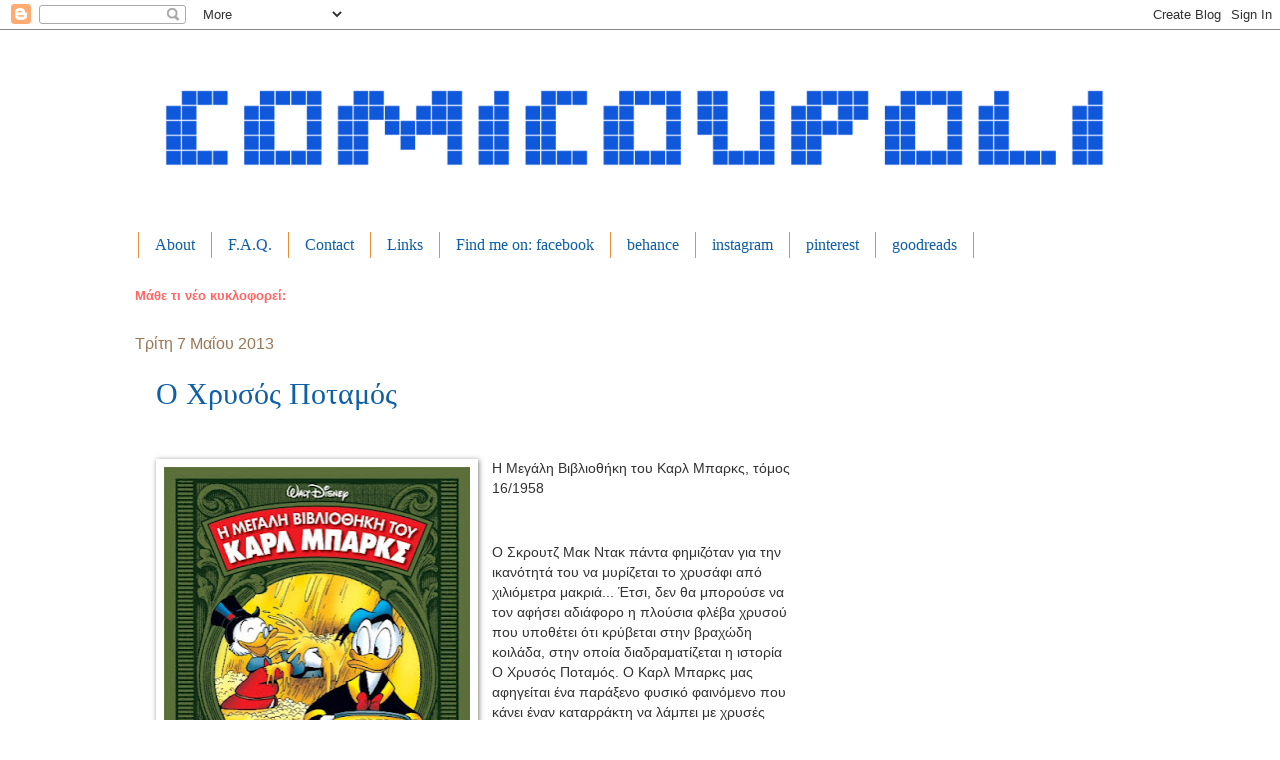

--- FILE ---
content_type: text/html; charset=UTF-8
request_url: http://comicoupoli.blogspot.com/2013/05/blog-post.html
body_size: 33853
content:
<!DOCTYPE html>
<html class='v2' dir='ltr' xmlns='http://www.w3.org/1999/xhtml' xmlns:b='http://www.google.com/2005/gml/b' xmlns:data='http://www.google.com/2005/gml/data' xmlns:expr='http://www.google.com/2005/gml/expr' xmlns:fb='https://www.facebook.com/2008/fbml'>
<head>
<link href='https://www.blogger.com/static/v1/widgets/335934321-css_bundle_v2.css' rel='stylesheet' type='text/css'/>
<meta content='139901039393190' property='fb:app_id'/>
<meta content='0sISEZkWDu41JMFOpM84VnJStsUp-pntqcGOln4_AWA' name='google-site-verification'/>
<meta content='written by Aggelos Pegios' name='description'/>
<meta content='ΧΑΜΗΛΕΣ ΠΤΗΣΕΙΣ ΑΡΚΑΣ,ΣΟΟΥ ΜΠΙΖΝΕΣ ΑΡΚΑΣ  ΞΥΠΝΑΣ ΜΕΣΑ ΜΟΥ ΤΟ ΖΩΟ  ΑΡΚΑΣ,ΙΣΟΒΙΤΗΣ  ΑΡΚΑΣ  ΜΕΤΑ ΤΗΝ ΚΑΣΤΡΟΦΗ ΑΡΚΑΣ,ΚΑΛΟΣ ΛΥΚΟΣ  ΑΡΚΑΣ,ΠΕΙΡΑΜΑΤΟΖΩΑ ΑΡΚΑΣ,ΖΩΗ ΜΕΤΑ ΑΡΚΑΣ  ΚΟΚΚΟΡΑΣ  ΑΡΚΑΣ,ΚΟΚΚΟΡΑΣ  ΑΡΚΑΣ  ΚΑΣΤΡΑΤΟ ΑΡΚΑΣ,ΚΑΣΤΡΑΤΟ ΑΡΚΑΣ  ΣΥΝΟΜΗΛΙΚΟΙ ΑΡΚΑΣ,ΧΙΛΙΕΣ ΚΥΡΙΑΚΕΣ ΑΡΚΑΣ,ΕΠΙΚΙΝΔΥΝΑ ΝΕΡΑ ΑΡΚΑΣ,ΚΟΚΚΙΝΟΣ ΚΥΚΛΟΣ,ΙΖΝΟΓΚΟΥΝΤ,ΤΖΙΠΣΥ,AGATHA CHRISTIE  ΜΙΑ ΠΕΡΙΠΕΤΕΙΑ ΤΟΥ ΝΤΙΚ ΧΕΡΙΣΟΝ,ΒΑΣΚΟ,ΙΩΑΝΝΗΣ ΠΙΣΤΟΛΕ,ΓΙΑΓΚΑΡΙ,ΟΥΜΠΑ ΠΑ  ΕΞΟΛΟΘΡΕΥΤΗΣ 17,12 ΜΗΝΕΣ ΘΗΤΕΙΑ,ΛΕΟΝΑΡΝΤΟ,ΠΕΡΙΠΕΤΕΙΕΣ ΤΩΝ ΑΜΠΡΑΦΑΞ,ΜΑΘΗΤΗΣ ΚΑΣΚΑΡΙΝΑ,ΤΡΕΛΟ ΡΑΛΙ ΤΟΥ ΚΑΛΑΧΑΝ,ΥΠΟΣΜΗΝΑΓΟΣ ΜΑΚ ΦΛΑΙ,ΕΛ ΝΙΝΙΟ  BARON,CAFE BAR,BLOODLINE,ΤΡΕΛΟ ΠΑΡΕΑ,ΜΠΟΥΛ   ΜΠΙΛ,ENKI BILAL,SHAOLIN   MOUSSAKA,ΜΑΡΣΟΥΠΙΛΑΜΙ,ΑΛΙΞ,ΣΑΙΝΤ ΕΞΥΠΕΡΥ,ΒΑΛΕΡΙΑΝ,JOE BAR TEAM,ΒΙΚΤΟΡ ΣΑΚΒΙΛ,ΣΕΡΛΟΚ ΧΟΛΜΣ,300  ΤΙΤΕΦ,ΝΤΟΓΚΙΓΚΑΡΝΤ,ΜΠΛΕΙΚ   ΜΟΡΤΙΜΕΡ,ΜΗΧΑΝΙΚΟΣ ΑΝΕΜΟΣ,ΚΟΤΤΟΝ ΚΙΝΤ,ΔΙΑΦΘΩΡΙΟ ΤΩΝ ΜΟΥΣΩΝ,MEGALEX,ΠΕΡΙΠΕΤΕΙΕΣ ΤΟΥ ΦΙΛΙΠ   ΦΡΑΝΣΙΣ  ΣΥΛΛΟΓΗ ΓΟΥΕΣΤΕΡΝ,TEN TEN,ΤΕΝ ΤΕΝ Ο ΜΥΘΟΣ ΤΟΥ ΥΠΕΡΠΑΙΔΙΟΥ,ΙΝΚΑΛ,ΠΡΙΝ ΤΟ ΙΝΚΑΛ,ΑΧΙΛΕΑΣ ΤΑΛΟΝ,SIN CITY,ΚΟΡΤΟ ΜΑΛΤΕΣΕ,HUGO PRATT,ΤΑΞΙΔΙΑ ΤΟΥ ΑΛΙΞ  ΩΡΙΩΝ,ΛΟΥΚΥ ΛΟΥΚ,ΡΑΝΤΑΠΛΑΝ,ΛΟΥΚΥ ΚΙΝΤ,ΚΡΥΦΟ ΠΡΟΣΩΠΟ ΤΟΥ MORRIS,ZINE OF ENERGY,ΑΛΛΟΚΟΤΕΣ ΟΙΚΟΓΕΝΕΙΕΣ,ΜΑΥΡΗ ΤΡΥΠΑ CHARLES BURNS,MAUS I   II,ΠΑΙΧΝΙΔΙ ΤΩΝ ΧΕΛΙΔΟΝΙΩΝ,MOV ΠΕΡΙΟΔΙΚΟ,ΜΕ ΜΕΓΑΛΩΣΑΝ ΣΚΥΛΙΑ ΛΕΑΝΔΡΟΣ,9 (ΕΝΝΕΑ),ΤΟ ΤΖΙΝΙ  ΝΤΕΝΙΣ Ο ΤΡΟΜΕΡΟΣ,ΜΠΛΕΚ,ΑΜΠΡΑΚΑΤΑΜΠΡΑ,SPAWN GODSLAYER (ONE SHOT),SPAWN GODSLAYER (ΜΙΝΙ ΣΕΙΡΑ),SPAWN GUNSPLINGER,MR UNIVERSE Η ΚΟΠΙΑ,24 HOUR COMICS DAY HELLAS,GALAXIA,SHI BLACK,WHITE   RED,ΑΝΑΚΑΛΥΨΤΕ (ΣΕΙΡΑ ΕΙΚΟΝΟΓΡΑΦΗΜΕΝΟΣ ΟΔΗΓΟΣ),ΣΠΙΡΟΥ ΚΑΙ ΦΑΝΤΑΖΙΟ,ΑΥΤΟ ΜΕ ΤΟΝ ΤΟΤΟ ΤΟ ΞΕΡΕΙΣ  ΡΟΥΜΠΙ,ΣΕΙΡΑ ΚΟΜΙΚ ΚΛΑΣΣΙΚΟΙ ΗΡΩΕΣ TARZAN,ΣΕΙΡΑ ΚΟΜΙΚ ΚΛΑΣΣΙΚΟΙ ΗΡΩΕΣ ZORRO,ΑΝΘΡΩΠΟΣ ΠΟΥ ΓΕΛΑ FERNADO DE FELIPE,BALZAC  ΑΡΧΟΝΤΕΣ ΤΗΣ ΠΟΡΦΥΡΗΣ ΚΟΙΛΑΔΕΣ,ΑΙΜΑ ΔΑΚΡΥΑ Κ ΥΔΡΩΤΑΣ,ΕΠΙΣΚΕΠΤΕΣ ΤΗΣ ΝΥΧΤΑΣ,RAKAN Ο ΜΟΝΑΧΙΚΟΣ ΠΟΛΕΜΙΣΤΗΣ  KINGDOM HEARTS,KINGDOM HEARTS Η ΑΛΥΣΙΔΑ ΤΩΝ ΑΝΑΜΝΗΣΕΩΝ,ΚΛΑΣΣΙΚΑ ΣΕΡΑΦΙΝΟ  ΤΙΡΑΜΟΛΑ ΑΧΩΡΙΣΤΟΙ ΦΙΛΟΙ,ΣΕΡΑΦΙΝΟ ΤΙΡΑΜΟΛΑ,ΛΟΥ  ΜΙΚΡΟ ΗΜΕΡΟΛΟΓΙΟ,SCHIZOID,ΣΚΟΤΕΙΝΗ ΠΛΕΥΡΑ  ΜΑΝΟΣ ΚΟΤΣΙΦΑΚΗΣ,GIN747 MINI COMICS  ΛΕΝΑ ΠΕΤΑΛΟΥΔΕΣ,ΛΕΝΑ ΧΡΥΣΑΛΛΙΔΕΣ,ΛΕΝΑ ΠΡΟΝΥΜΦΕΣ,ΛΕΝΑ ΚΑΡΠΟΦΟΡΩ,ΛΕΝΑ ΣΑΤΙΡΙΚΟΝ ΔΡΑΜΑ,FROGS   DOGS,FREE YOUR LINE,Μ Α Σ Α Σ  Η ΚΑΤΑΡΑ ΤΟΥ ΦΑΡΑΩ ΤΖΙΜΗΣ,ΝΟΤΙΟΣ ΤΡΟΠΟΣ  ΛΑΜΠΟΣ Α ,FIXED  ΠΑΥΛΙΔΗΣ ΠΑΥΛΟΣ,UNSTRUNG  ΠΑΥΛΙΔΗΣ ΠΑΥΛΟΣ,CHORISSU (ΠΕΡΙΟΔΙΚΟ ANIME),CUP OF TEA ΣΤΑΥΡΟΥΛΑ ΑΝΘΗΡΟΠΟΥΛΟΥ,SODA ΣΤΑΡΟΥΛΑ ΑΝΘΗΡΟΠΟΥΛΟΥ,NEGLIGENT ROMANTIX #1,FALLING BY LEO HARTFIELD,ΠΟΤ ΠΟΥΡΙ ΤΑΣΟΣ ΖΑΦΕΙΡΙΑΔΗΣ,Η ΠΟΡΤΟΓΑΛΙΑ ΟΠΩΣ ΤΗ ΦΑΝΤΑΖΟΜΑΙ,POIS,ΟΜΟΡΦΗ ΠΟΛΗ,ΕΚΤΟΣ ΘΕΜΑΤΟΣ,ΡΕΜΠΕΤΙΚΟ (ΤΟ ΚΑΚΟ ΒΟΤΑΝΙ),ΣΑΝ ΣΙΔΕΡΕΝΙΟ ΟΜΟΙΩΜΑ ΓΑΝΤΙΟΥ ΑΠΟ ΒΕΛΟΥΔΟ,SCHIZOID,ΠΟΤΕ ΔΕ ΣΕ ΣΥΜΠΑΘΗΣΑ ΜΙΑ ΑΦΗΓΗΣΗ ΣΕ ΚΟΜΙΚΣ,AT THE DRIVE INK HEAVY LIQUID STRIP THEATER,SPECTACULAR SPIDER MAN,Κ[2],HALO GRAPHIC NOVEL,ETERNALS,X MEN ΑΥΤΟΚΡΑΤΟΡΙΚΗ ΕΙΣΒΟΛΗ,X MEN ΕΟΠΩΣ ΕΞΑΛΕΙΨΗ,30 DAYS OF NIGHT,LOVECRAFT,ΣΤΗ ΣΚΙΑ ΤΟΥ ΕΝΤΓΚΑΡ ΑΛΑΝ ΠΟΕ,MARVEL KNIGHTS SPIDER MAN,IRON MAN EXTREMIS,ULTIMATE IRONMAN,THE INVINCIBLE IRONMAN ΟΙ ΠΕΝΤΕ ΕΦΙΑΛΤΕΣ,ΤΑ ΛΙΟΝΤΑΡΙΑ ΤΗΣ ΒΑΓΔΑΤΗΣ,LOKI,ΠΕΡΙΠΛΑΝΩΜΕΝΟΣ ΙΠΠΟΤΗΣ,V FOR VENDETTA,ULTIMATES DELUXE,CONAN ΤΑ ΧΡΟΝΙΚΑ ΕΝΟΣ ΘΡΥΛΙΚΟΥ ΗΡΩΑ,NEVERWHERE (ΠΟΤΕ   ΠΟΥΘΕΝΑ),HEROES Η ΑΡΧΗ,BATMAN THE KILLING JOKE ΦΟΝΟΙΚΟ ΑΣΤΕΙΟ,SPIDERMAN THE OTHER,ΟΔΥΣΣΕΙΑ,THE SANDMAN ΑΙΩΝΙΕΣ ΝΥΧΤΕΣ,THE ROAD TO CIVIL WAR,MARVELS Η ΕΠΟΧΗ ΤΩΝ ΘΑΥΜΑΤΩΝ,FABLES ΕΞΟΡΙΣΤΑ ΠΑΡΑΜΥΘΙΑ,JOKER BRIAN AZZARELLO,SILVER SURFER REQUIEM,MARVEL ZOMBIES,BATMAN ΤΙ ΑΠΕΓΙΝΕ Ο ΣΚΟΤΕΙΝΟΣ ΙΠΠΟΤΗΣ,SUPERMAN ΤΙ ΑΠΕΓΙΝΕ Ο ΑΝΘΡΩΠΟΣ ΤΟΥ ΑΥΡΙΟ,SOLOMON KANE ΤΟ ΚΑΣΤΡΟ ΤΟΥ ΔΙΑΒΟΛΟΥ,BATMAN YEAR ONE Η ΑΡΧΗ,KICK ASS,WATCHMEN,ΜΑΥΡΟΣ ΔΡΑΚΟΣ DRAGONERO,JONAN HEX Η ΓΕΝΝΗΣΗ ΕΝΟΣ ΘΡΥΛΟΥ,THE AMAZING SPIDERMAN ONE MORE DAY ΤΕΛΟΣ ΕΠΟΧΗΣ,Y THE LAST MAN,WOLVERINE ORIGIIN,CONAN Η ΜΑΥΡΗ ΒΙΒΛΟΣ ΤΟΥ ΘΟΘ,TRANSFORMERS Η ΕΚΔΙΚΗΣΗ ΤΩΝ ΗΤΤΗΜΕΝΩΝ,ΘΑΝΑΤΟΣ ΤΟ ΤΙΜΗΜΑ ΤΗΣ ΖΩΗΣ,ERLIC Η ΔΗΜΙΟΥΡΓΙΑ ΕΝΟΣ ΜΑΓΟΥ,WITCHBLADE Η ΓΕΝΝΗΣΗ ΜΙΑΣ ΗΡΩΙΔΑΣ,THE AMAZING SPIDERMAN CIVIL WAR,HOMBRE ΤΟ ΜΟΝΟΠΑΤΙ ΤΟΥ ΛΥΚΟΥ,RED,AMERICAN VAMPIRE ΛΟΥΤΡΟ ΑΙΜΑΤΟΣ,CIVIL WAR ΕΜΦΥΛΙΟΣ ΠΟΛΕΜΟΣ,GREEN LANTERN NO FEAR,Η ΠΕΤΑΛΟΥΔΑ ΚΑΙ Η ΦΛΟΓΑ,STAR WARS THE FORCE UNLEASHED,ULTIMATUM ΑΠΟΛΥΤΗ ΣΥΓΚΡΟΥΣΗ,ULTIMATUM ΠΑΡΑΠΛΕΥΡΕΣ ΑΠΩΛΕΙΕΣ(ULTIMATE SPIDER MAN),ULTIMATUM REQUIEM(ΜΕΤΑ ΤΗΝ ΚΑΣΤΡΟΦΗ),ULTIMATUM ΑΓΩΝΑΣ ΕΠΙΒΙΩΣΗΣ,THOR ΕΠΟΧΗ ΤΟΥ ΚΕΡΑΥΝΟΥ,WOLVERINE 2007,SPIDERMAN 2007,X MEN Η ΤΕΛΙΚΗ ΑΝΑΜΕΤΡΗΣΗ,FANTASTIC FOUR RISE OF THE SILVER SURFER,ΑΤΑΛΑΝΤΗ,AVATAR,BATMAN BEGINS,SUPERMAN Η ΕΠΙΣΤΡΟΦΗ,FANTASTIC 4,SUPERMAN Η ΕΠΙΣΤΡΟΦΗ ΠΡΟΙΜΙΟ,INDIANA JONES ΤΟ ΒΑΣΙΛΕΙΟ ΤΟΥ ΚΡΥΣΤΑΛΙΝΟΥ ΚΡΑΝΙΟΥ,THE INCREDIBLE HULK,IRONMAN  X MEN 2008,SPIDERMAN 2008,SPIDERMAN 2009,X MEN 2009,ROBOTECH,SAMURAI ΓΗ ΚΑΙ ΟΥΡΑΝΟΣ,STAR WARS ΕΠΙΣΟΔΙΟ ΙΙΙ,ΡΟΝΑΛΝΤΙΝΙΟ,ΕΠΙΚΕΣ ΣΥΓΚΡΟΥΣΕΙΣ SPIDERMAN,IRONMAN 2 2010,THOR ΕΠΙΣΗΜΟΣ ΟΔΗΓΟΣ ΤΗΣ ΤΑΙΝΙΑΣ,DAWN Η ΑΛΩΣ ΤΟΥ ΕΩΣΦΟΡΟΥ,ΜΙΚΡΟΚΟΣΜΟΙ,Η ΜΕΓΑΛΗ ΑΠΑΤΗ,Ο ΙΓΚΟΥΑΝΑ,ΘΕΡΙΣΤΗΣ,KICKBACK,ΙΣΤΟΡΙΕΣ ΤΟΥ ΚΘΟΥΛΟΥ,ΒΙΝΤΕΟ ΝΟΥΑΡ,ΤΕΞ,A V P D ,MOSAIC,ΔΗΛΗΤΗΡΙΩΔΕΣ ΝΑΝΟΥΡΙΣΜΑ,BILLY THE KID S ΜΥΣΤΗΡΙΑ ΤΟΥ ΠΑΛΙΟΥ ΚΑΙΡΟΥ,Γ Π Ε Α ,BONE,DYLAN DOG,HELLBOY,ΟΙ ΖΩΝΤΑΝΟΙ ΝΕΚΡΟΙ,ΓΚΡΑΝ ΓΚΙΝΙΟΛ,AUTODIVINE,ΤΕΖΑ ΠΡΙΝ ΤΟ ΤΕΖΑ,ΤΕΖΑ ΜΕΤΑ ΤΟ ΤΕΖΑ  ΤΕΖΑ SUPERHEROE TEZA,ΤΕΖΑ ΚΡΙΣΗ ΚΑΙ ΤΕΖΑ,ΤΕΖΑ LOVE,ΤΕΖΑ SAMURAI,ECHO Η ΛΙΜΝΗ ΤΟΥ ΦΕΓΓΑΡΙΟΥ,GRANDVILLE,3 ΑΠΕΘΑΝΤΟΙ ΜΠΑΣΤΑΡΔΟΙ,BLEEDING HEARTS,GIANT SIZE FASCISTS ΕΠΑΝΕΚΔΟΣΗ,GIANT SIZE FASCISTS CONMIX EXTRAVAGANTA,GIANT SIZE FASCISTS(ΕΠΑΝΕΚΔΟΣΗ ΤΟΥ COMICDOM 2010 +16 ΣΕΛ ),ΔΗΛΗΤΗΡΙΩΔΕΣ ΝΑΝΟΥΡΙΣΜΑ ΙΔΟΥ Ο ΝΤΟΝΑΤ ΕΡΧΕΤΑΙ,SUPERCONDOM,X MEN  ΤΑ ΚΟΡΙΤΣΙΑ ΤΟ ΕΣΚΑΣΑΝ,EL ETERNAUTA Ο ΚΟΣΜΟΝΑΥΤΗΣ ΤΟΥ ΑΠΕΙΡΟΥ,ΣΥΜΒΟΛΑΙΟ ΜΕ ΤΟ ΘΕΟ ΚΑΙ ΑΛΛΕΣ ΙΣΤΟΡΙΕΣ  ΠΑΡΑΡΛΑΜΑ ΚΑΙ ΑΛΛΕΣ ΙΣΤΟΡΙΕΣ,SUPERMAN/BATMAN,BATMAN,SUPERMAN  BATMAN STRIKES,WORLD OF WARCRAFT  WORLD OF WARCRAFT ASHBRINGER,JASTICE LEAGUE OF AMERICA,ALLSTAR BATMAN   ROBIN,SUPERGIRL,ALLSTAR SUPERMAN,STAR WARS KNIGHTS OF OLD REPUBLIC,BATMAN ΟΙ ΝΕΕΣ ΠΕΡΙΠΕΤΕΙΕΣ,STAR WARS EMPIRE,ASTONISHING X MEN  ULTIMATE SIX,ULTIMATE SPIDERMAN,MARVEL HEROES,THE AMAZING SPIDERMAN  THOR  LOVE HINA,NARUTO,BLADE OF THE IMMORTAL,ΒΑΣΙΛΙΑΣ ΣΑΜΑΝΟΣ,RUROUNI KENSHINI,WAR ANGELS,DRAMACON,PRINCESS AI,VAMPIRES KISSES,WARCRAFT LEGENTS,TOTALLY SPIES,DEATHNOTE,ΓΚΡΟΥ  ΠΑΝΤΡΕΥΕΤΑΙ,ΓΚΡΟΥ  ΡΕΖΙΛΙ ΤΩΝ ΣΚΥΛΙΩΝ,ΓΚΡΟΥ  ΓΙΟΡΤΑΖΕΙ 25 ΧΡΟΝΙΑ,ΓΚΡΟΥ    Η ΦΙΛΙΑ,ΓΚΡΟΥ  ΔΕΝ ΕΧΕΙ ΚΕΦΙΑ,BATMAN ΟΙ ΠΕΡΙΠΕΤΕΙΕΣ,ΠΕΘΑΙΝΟΝΤΑΣ ΣΤΟΝ ΠΑΡΑΔΕΙΣΟ,ΤΕΝ ΤΕΝ ΚΑΙ Ο ΜΥΘΟΣ ΤΟΥ ΥΠΕΡΠΑΙΔΙΟΥ ΔΟΚΙΜΙΟ,ME ΤΕΣΣΕΡΑ ΧΕΡΙΑ (ΤΟΜ 1),ΚΑΤΑΚΤΗΣΗ ΤΗΣ ΔΥΣΗΣ  ΤΡΑΓΟΥΔΙ ΤΗΣ ΛΕΝΑΣ,ΣΥΛΛΟΓΗ ΕΝΝΕΑ,ΑΛΜΠΟΥΜ ΤΟΥ ΜΗΝΑ  ΜΕΓΑΛΟ ΒΙΒΛΙΟ  ΧΑΜΕΝΟ ΦΑΣΜΑ,ΦΑΡΕΝΑΪΤ 451 ΔΙΑΣΚΕΥΗ ΣΕ ΚΟΜΙΚΣ,ΜΗΝΥΜΑ Σ  ΕΝΑ ΜΠΟΥΚΑΛΙ,ΣΟΦΟΚΛΗ ΑΝΤΙΓΟΝΗ ΑΡΧΑΙΕΣ ΕΛΛΗΝΙΚΕΣ ΤΡΑΓΟΔΙΕΣ ΣΕ ΚΟΜΙΚΣ,Η ΒΙΟΓΡΑΦΙΑ ΤΟΥ CHE,ΠΡΩΤΟΣ,ΑΠΟΓΟΝΟΙ ΤΩΝ ΕΛΛ,ΚΑΡΑΓΚΙΟΖΗΣ,ΘΡΥΛΟΣ ΤΟΥ ΦΑΡ ΟΥΕΣΤ,ΠΟΡΤΙΕΡΟ ΜΑΚΗΣ ΡΟΔΙΤΗΣ,ΠΡΙΝ ΞΗΜΕΡΩΣΕΙ ΤΟ 1821,ΤΡΕΛΟΓΙΑΤΡΟΙ,ΟΙ ΝΟΣΟΚΟΜΕΣ,ΑΣΤΥΝΟΜΟΣ 212,ΤΖΟΤΖΟ,ΣΠΙΡΟΥ ΚΑΙ ΦΑΝΤΑΖΙΟ COMICS GALLERY,ΣΑΜΟΥΡΑΪ  ΤΥΧΟΔΙΩΚΤΕΣ,ΣΠΙΡΟΥ ΚΑΙ ΦΑΝΑΖΙΟ,ΣΠΙΡΟΥ  196 ΣΕΛΙΔΕΣ ΓΕΜΑΤΕΣ ΠΑΙΧΝΙΔΙ,ΟΙ ΠΕΡΙΠΕΤΕΙΣ ΤΗΣ ΣΑΡΛΟΤ,Ο ΜΑΓΟΣ  TARZAN,ΙΣΤΟΡΙΕΣ ΑΠΟ ΤΗΝ ΚΡΥΠΤΗ MINI ALBUM,ΚΙΟΥΠΙΝΤΟΝ ΤΑ ΒΕΛΗ ΤΟΥ ΕΡΩΤΑ,G I JOE,X MEN,ΑΡΤΣΙ ΜΠΕΤΙ ΚΑΙ ΒΕΡΟΝΙΚΑ,FANTASTIC FOUR ΣΕΙΡΑ Β,THE ADVENTURES OF SPIDERMAN  FLASH  THE UNCHANY X MEN  ΟΙ ΜΠΛΕ,ΟΙ ΜΕΓΑΛΟΙ ΝΤΕΝΤΕΚΤΙΒ  ΣΠΟΟΥΝ SPAWN,ΕΦΟΔΟΣ ΤΩΝ ΚΟΜΑΝΤΟ ΜΑΧΗ   ΠΟΛΕΜΟΣ (TIVO),ΠΡΙΓΚΙΠΑΣ ΒΑΛΙΑΝΤ,SPIDERMAN ADVENTURES,ΕΛΛΗΝΕΣ ΚΛΑΣΣΙΚΟΙ ΕΙΚΟΝΟΓΡΑΦΗΜΕΝΟΙ,WEB OF SPIDERMAN  ΥΨΙΛΟΝ,REAL COMICS,ΤΑ ΧΡΟΝΙΚΑ ΤΟΥ ΔΡΑΚΟΦΟΙΝΙΚΑ,ΤΡΟΜΟΣ ΚΑΙ ΦΑΝΤΑΣΙΑ,KASTAR,ROCK THE WAR,ΕΚΕΙ  ΣΤΟ ΛΑΚΚΟ   ,ΠΕΡΑ  ΑΠΟ ΤΟ ΛΑΚΚΟ,ΜΥΘΟΣ ΚΥΚΛΟΣ 1ος,ATHENIENS,ΒΡΕΦΟΣ ΤΡΟΜΟΚΡΑΤΗΣ  ΟΥΡΑΝΟΣ ΚΑΙ ΦΗ  THE DRAGONPHENIX CRONICLES,MARVEL ΣΟΥΠΕΡΗΡΩΕΣ Η ΕΠΙΣΗΜΗ ΣΥΛΛΟΓΗ,ΚΛΑΣΣΙΚΑ ΕΙΚΟΝΟΓΡΑΦΗΜΕΝΑ Β ΠΕΡΙΟΔΟΣ(1001 1270),ΚΛΑΣΣΙΚΑ ΕΙΚΟΝΟΓΡΑΦΗΜΕΝΑ ΑΠΟ ΤΟ ΒΗΜΑ,ΜΙΚΡΑ ΚΛΑΣΣΙΚΑ ΕΙΚΟΝΟΓΡΑΦΗΜΕΝΑ  ΚΛΑΣΣΙΚΑ ΕΙΚΟΝΟΓΡΑΦΗΜΕΝΑ ΠΑΓΚΟΣΜΙΑ ΛΟΓΟΤΕΧΝΙΑ,ΦΕΥΓΑΤΕΣ,CAFETERIA S BIKES,ΚΟΜΙΞ ΠΕΡΙΟΔΙΚΟ,ΡΟΝΤΕΟ,CONAN  FANTASY HEROES,MARVEL ΚΛΑΣΣΙΚΑ CAPTAIN AMERICA,ΑSTERIX  ASTERIX ΕΚΤΟΣ ΣΕΙΡΑΣ,ASTERIX  ΚΑΙ ΑΘΗΝΑ  ASTERIX ΚΑΙ ΙΣΤΟΡΙΑ,ΠΕΡΙΠΕΤΕΙΕΣ ΤΟΥ ΚΟΥΣΤΩ,ΜΕΓΑΛΑ ΑΡΙΣΤΟΥΡΓΗΜΑΤΑ  ΜΕΓΑΛΑ ΑΡΙΣΤΟΥΡΓΗΜΑΤΑ  ΕΙΚΟΝΟΓΡΑΦΗΜΕΝΕΣ ΚΛΑΣΙΚΕΣ ΙΣΤΟΡΙΕΣ,MANARA  ΚΛΑΣΣΙΚΑ ΕΡΓΑ,ΜΑΤΙΑ ΤΗΣ ΠΑΝΔΩΡΑΣ  SPIDERMAN ΕΠΙΚΕΣ ΣΥΓΚΡΟΥΣΕΙΣ,THE INCREDIBLE HULK,THE INVINCIBLE IRONMAN,ΟΙ ΘΡΥΛΙΚΟΙ,ΤΟ ΜΑΓΙΚΟ ΒΙΒΛΙΟ ΤΩΝ ΛΑΪΚΩΝ ΘΡΥΛΩΝ,ΧΕΛΩΝΟΝΙNΤΖΑΚΙΑ,ΕΓΚΥΚΛΟΠΑΙΔΕΙΑ ΤΗΣ MARVEL COMICS,THE AMAZING SPIDER MAN Ο ΑΠΟΛΥΤΟΣ ΟΔΗΓΟΣ,CONAN Ο ΑΠΟΛΗΤΟΣ ΟΔΗΓΟΣ ΓΙΑ ΤΙΣ ΠΕΡΙΠΕΤΕΙΕΣ ΤΟΥ ΘΡΥΛΙΚΟΥ ΗΡΩΑ,Ο ΚΗΠΟΣ ΤΟΥ ΠΡΟΦΗΤΗ THE HOLY BOOK,ΠΑΡΑ ΠΕΝΤΕ BEST OF  ΕΝΑ ΦΑΝΤΑΣΤΙΚΟ ΤΑΞΙΔΙ ΣΤΗΝ ΕΛΛΗΝΙΚΗ ΜΥΘΟΛΟΓΙΑ,Η ΙΣΤΟΡΙΑ ΤΩΝ ΚΟΜΙΚΣ,PENGHUNT EMERALD CITY COMICON EXLUSIVE,ΚΕΝΤΗΜΑΤΑ ΜΑΡΓΙΑΝ ΣΑΤΡΑΠΙ,ATHENS 2004,Ο ΤΡΕΛΟΣ ΣΤΥΤΗΣ ΚΑΙ ΑΛΛΑ MOEBIUS,ΓΚΑΡΝΤΟΥΝΟ ΣΤΟΝ ΚΑΙΡΟ ΤΗΣ ΕΙΡΗΝΗΣ,ΜΑΦΑΛΝΤΑ QUINO,ΣΟΥΤ ΚΑΤΑ ΒΟΥΛΗΣΗ DRANIS,ΤΙ ΕΙΔΕ Ο ΔΑΡΒΙΝΟΣ ΤΟ ΤΑΞΙΔΙ ΠΟΥ ΑΛΛΑΞΕ ΤΟΝ ΚΟΣΜΟ,ΤΟ ΣΕΞ ΤΩΝ ΕΝΤΕΛΟΣ ΠΑΝΤΡΕΜΕΝΩΝ,ΟΙ ΔΡΑΠΕΤΕΣ ΤΗΣ ΣΚΑΚΙΕΡΑΣ,GIANT SIZE FASCISTS  LOONEY TUNES ΕΠΙΣΤΡΟΦΗ ΣΤΗ ΔΡΑΣΗ ΟΛΟΚΛΗΡΗ Η ΤΑΙΝΙΑ ΣΕ ΚΟΜΙΚ,LOONEY TUNES ΕΠΙΣΤΡΟΦΗ ΣΤΗ ΔΡΑΣΗ H ΙΣΤΟΡΙΑ ΤΗΣ ΤΑΙΝΙΑΣ ΜΕ ΦΩΤΟΓΡΑΦΙΕΣ ΤΩΝ ΗΘΟΠΟΙΩΝ,LOGICOMIX,ΣΤΟΥΣ ΔΡΟΜΟΥΣ ΓΙΑ ΤΗΝ ΕΛΕΥΘΕΡΙΑ,ΕΝΑΛΛΑΚΤΙΚΕΣ ΠΕΡΙΠΕΤΕΙΕΣ ΤΩΝ FREAK BROTHERS,ΤΑ ΚΟΜΙΚΣ  90 ΚΛΑΣΣΙΚΑ ΒΙΒΛΙΑ ΓΙΑ ΟΣΟΥΣ ΔΕΝ ΕΧΟΥΝ ΧΡΟΝΟ,THE SNEAKY STORIES OF SNITCH   SNATCH DIALYNAS,ΕΙΚΟΝΟΓΡΑΦΗΜΕΝΕΣ ΒΙΟΓΡΑΦΙΕΣ ΤΟΜΑΣ ΕΝΤΙΣΟΝ,ΑΛΕΞ ΓΚΡΑΧΑΜ ΜΠΕΛ,ΩΜΕΓΑ ΕΥΛΟΓΙΣΟΝ ΤΟΥΣ ΗΠΕΡΗΡΩΕΣ,ΠΡΩΤΕΣ ΒΟΗΘΕΙΣ ΓΙΑ ΠΕΣΜΕΝΟ ΗΘΙΚΟ,SPECIAL ΑΝΑΚΥΚΛΩΜΕΝΟΣ ΤΟΜΟΣ 1,THE ULTIMATE SEARCH ADIDAS,ΤΟ ΚΟΡΑΚΙ,ΟΙ ΚΟΣΜΟΙ ΤΟΥ LOVECRAFT ΑΠΟΚΡΥΦΑ 1,GLOOMY CLOWN ΓΙΩΡΓΟΣ ΚΩΝΣΤΑΝΤΟΠΟΥΛΟΣ,Ο ΚΟΜΠΙ ΚΑΙ ΟΙ ΟΛΥΜΠΙΑΚΟΙ ΑΓΩΝΕΣ MARISCAL,Ο ΜΠΛΕΚ ΚΑΙ ΟΙ   ΑΛΛΟΙ,Η ΕΝΝΑΤΗ (ΕΚΘΕΣΗ COMIX),ΤΑ ΚΟΜΙΚΣ ΤΟΥ PCMASTER,ΟΔΥΣΣΕΙΑ ΤΟΥ ΟΔΥΣΣΕΑ ΣΕ ΚΟΜΙΚΣ ΜΕ ΣΥΝΤΡΟΦΟ ΤΟΝ ΚΑΡΑΓΚΙΟΖΗ  ΠΑΙΧΝΙΔΙ ΜΕΛΑΝΗΣ GIOCO DI CHINA(ΕΚΘΕΣΗ COMIX),ΝΤΡΟΥΝΑ MORRIS GRAVIS 1,ΜΙΚΡΟΣ ΠΡΙΓΚΙΠΑΣ,ΠΡΟΜΗΘΕΑΣ,ACID TAXIS,RUSTBONE ΓΙΑΝΝΗΣ ΔΑΚΛΙΔΗΣ,BATMAN Ο ΣΚΟΤΕΙΝΟΣ ΙΠΠΟΤΗΣ ΕΠΙΣΤΡΕΦΕΙ,1930 2010 ΜΟΥΝΤΙΑΛ ΠΑΓΚΟΣΜΙΟ ΚΥΠΕΛΛΟ ΠΟΔΟΣΦΑΙΡΟΥ,ΑΒΑΝΑ ΕΝΑ ΤΑΞΙΔΙ ΣΤΗΝ ΚΟΥΒΑ,ΝΤΕΤΕΚΤΙΒ ΦΙΛ ΠΩΤ,ΤΥΜΠΑΝΙΣΤΗΣ ΚΑΙ ΟΙ ΦΙΛΟΙ ΤΟΥ,ΖΑΓΚΟΡ ΓΙΩΡΓΟΣ ΚΟΣΚΙΝΑΣ,ΕΙΜΑΙ ΣΕ ΚΡΙΣΗ,ΠΟΙΟΣ ΣΚΩΤΟΣΕ ΤΩΝ ΚΥΡΙΟ Χ  ΚΑΣΤΡΟ GRAPHIC  NOVEL,ΟΙ ΕΠΙΓΟΝΟΙ ΤΟΥ ΚΑΡΛ ΜΠΑΡΚΣ,ΟΙ ΧΡΥΣΟΙ ΚΥΚΛΟΙ ΤΗΣ ΑΤΛΑΝΤΙΔΑΣ,Ο ΒΙΟΣ   Η ΠΟΛΙΤΕΙΑ ΤΟΥ ΣΚΡΟΥΤΖ ΜΑΚ ΝΤΑΚ,Ο ΒΙΟΣ   Η ΠΟΛΙΤΕΙΑ ΤΟΥ ΣΚΡΟΥΤΖ ΜΑΚ ΝΤΑΚ  Τα Χαμένα Επεισόδια,ΜΙΚΥ ΜΑΟΥΣ,ΜΕΓΑΛΑ ΣΗΡΙΑΛ  DISNEY CINEMA  ΣΤΡΑΤΙΩΤΗΣ ΚΕΪΝ,ΕΠΙΚΕΣ ΣΥΓΚΡΟΥΣΕΙΣ MARVEL HEROES,ΜΙΚΡΟΣ ΙΠΠΟΤΗΣ,ΜΙΚΡΟΣ ΗΡΩΣ,ΣΥΛΛΕΚΤΙΚΑ ΚΟΜΙΚΣ ΜΙΚΡΟΣ ΗΡΩΑΣ,ΜΙΚΡΟΣ ΚΑΟΥ ΜΠΟΫ,ΜΙΚΡΟΣ ΣΕΡΙΦΗΣ,RED SONJA SHE DEVIL WITK A SWORD,THE UMBRELLA ACADEMY Η ΣΟΥΙΤΑ ΤΗΣ ΑΠΟΚΑΛΥΨΗΣ,STARWARS DATH VADER ΧΡΟΝΙΚΑ ΤΗΣ ΣΚΟΤΕΙΝΗΣ ΠΛΕΥΡΑΣ,ΤΟ ΔΑΧΤΥΛΙΔΙ ΤΩΝ ΝΙΜΠΕΛΟΥΓΚΕΝ,ΕΛΡΙΚ,RED SONJA 0,ΜΙΣΤΕΡ ΝΟ,JUDGE DREAD,AREA 51 COSMIC STORIES  TOP SECRET FILES,ΑΤΛΑΝΤΙΔΑ COSMIC STORIES  TOP SECRET FILES,TERROR  ΠΕΡΙΠΕΤΕΙΑ,Η ΙΣΤΟΡΙΑ ΤΟΥ ΛΟΧΑΓΟΥ ΜΑΡΚ,ΕΙΚΟΝΟΓΡΑΦΗΜΕΝΟΣ ΜΙΚΡΟΣ ΗΡΩΑΣ,ΜΕΓΑΛΗ ΒΙΒΛΙΟΘΗΚΗ ΤΟΥ ΚΑΡΛ ΜΠΑΡΚΣ  ΒΙΒΛΙΟΘΗΚΗ ΚΟΜΙΧ,ULTIMATE X MEN/FANTASTIC FOUR,COMMON COMICS  KRAK KOMIKS  KURO SHIRO VOLUME 1 2004 2008,SUBART COMICSPOPULART,ΤΩΡΑ ΠΑΠΑΪΩΑΝΝΟΥ/ΠΑΝΤΑΖΗΣ,ΡΟΖ BLACK,ΦΑΝΖΙΝ ΕΝΑ COMIC BOOK ΖΩΝΤΑΝΑ ΣΤΟ ΜΕΤΡΟ,ΗΕΗΕ,ΗΕΗΕ #1(ΦΑΝΖΙΝ),THE ILIAD IN SIXTEEN PAGES,MISTRESS,NOISEBOOK,ΤΟΥΡΤΑ ΚΥΡΙΑΖΗΣ/ΠΑΠΑΪΩΑΝΝΟΥ,ΤΩΡΑ ΠΙΑ ΞΥΠΝΑΩ ΜΕ ΤΟΝ ΗΛΙΟ ΠΑΝΤΑΖΗΣ,ΑΛΛΟΚΟΤΕΣ ΚΑΡΔΙΕΣ  ΑΝΤΙΔΟΤΟ,YELLOW BOY  ΟΙ ΙΠΠΟΤΕΣ,RED DOT COMIX,ΑΙΩΝΙΟΣ ΕΧΘΡΟΣ,ΠΟΡΤΕΣ,CHARLOTTE,Η ΚΟΡΗ ΤΗΣ ΦΟΙΝΙΚΙΑΣ,BING BANG VOL 2  #1,ΓΙΑΠΩΝΑΣ ΔΕΥΤΕΡΟΝΟΜΙΟΝ  ΚΥΡ ΚΟΝΓΚ ΚΑΙ ΑΛΛΕΣ ΙΣΤΟΡΙΕΣ   ,NEIGHBORHOOD ZARO,ΤΕΝΤΥΜΠΕΡ,ΜΙΚΡΟΣ ΚΘΟΥΛΟΥ  Γ ΤΣΟΥΚΗΣ,ΤΟ ΠΛΗΘΟΣ ΤΣΟΥΚΗΣ,ΕΙΚΟΝΟΜΗΝΥΜΑΤΑ ΤΣΟΥΚΗΣ,ΖΕΣΤΗ ΣΟΚΟΛΑΤΑ ΤΣΟΥΚΗΣ,ΝΟΤΗΣ ΚΑΙ ΦΑΝΗΣ ΤΣΟΥΚΗΣ,ΝΟΤΗΣ ΚΑΙ ΦΑΝΗΣ 2 ΤΙ ΘΕΛΕΙ ΝΑ ΠΕΙ Ο ΠΟΙΗΤΗΣ  ΤΣΟΥΚΗΣ,ΠΑΛΙΟ ΔΟΥΛΕΙΣ 1994 2004  ΤΣΟΥΚΗΣ,SUPER INSOMNIACS  ΤΣΟΥΚΗΣ  ΦΑΝΗ 1 Η ΦΑΝΗ ΣΤΟΝ ΚΟΣΜΟ ΤΗΣ,TRASHCAN UNPLUGGED  Η ΤΕΛΕΥΤΑΙΑ ΦΟΡΑ ΠΟΥ ΧΙΟΝΙΣΕ ΣΤΟΝ ΤΟΠΟ ΣΟΥ,CONFUSION,ΤΣΙΧΛΟΦΣΚΥ,ΦΑΝΗ 3 CYBORG TEDDYBEAR THE ABANDONED PROJECT,ΕΝΤΟΣ ΣΧΕΔΙΟΥ 1,ΕΝΤΟΣ ΣΧΕΔΙΟΥ 2,ΙΠΤΑΜΕΝΟΙ ΔΙΣΚΟΙ,HAPPY REVOLVER  ΜΑΥΡΟΣ ΠΥΡΓΟΣ  Η ΓΕΝΝΗΣΗ ΤΟΥ ΠΙΣΤΟΛΕΡΟ,ΜΑΥΡΟΣ ΠΥΡΓΟΣ  ΜΑΚΡΗΣ ΔΡΟΜΟΣ ΤΟΥ ΓΥΡΙΣΜΟΥ,MAINTENA ΓΥΝΑΙΚΕΣ ΤΡΕΛΑΜΕΝΕΣ,ΜΑΙΝΤΕΝΑ ΑΠΑΙΧΤΕΣ,ΜΑΙΝΤΕΝΑ ΕΠΙΚΥΝΔΙΝΕΣ ΚΑΜΠΥΛΕΣ,LYNCH,CHE ΕΙΚΟΝΟΦΡΑΦΗΜΕΝΗ ΒΙΒΛΙΟΓΡΑΦΙΑ,WWW HEAVY METAL FARM GR,ΔΙΑΡΚΗΣ ΕΙΡΗΝΗ,ΠΕΙΡΑΜΑΤΙΣΜΟΙ 1 ΕΙΝΑΙ ΚΑΝΕΙΣ ΕΓΩ SOLOUP,ΜΗΤΣΟΣ ΚΥΚΛΑΜΙΝΟΣ ΟΛΑ ΜΕΣΑ SOLOUP,ΕΝΑΤΗ ΤΕΧΝΗ ΑΠΟ ΤΟ ΠΑΡΕΛΘΟΝ ΣΤΟ ΜΕΛΛΟΝ,ΑΝΘΡΩΠΟΛΥΚΟΣ  SOLOUP,Ο ΑΝΘΡΩΠΟΣ ΤΗΣ ΚΑΡΔΙΑΣ,BOX OFFICE POISON,ΧΑΙΡΕΤΙΣΜΑΤΑ ΑΠΟ ΤΗ ΣΕΡΒΙΑ,SOLOUP ΕΝΑΝΤΙΟΝ ΚΑΛΑΪΤΖΗ,ΠΕΙΡΑΣΜΟΙ No2   ΘΥΕΛΕΣ,ΜΕΤΑ ΤΑ ΜΕΣΑΝΥΧΤΑ ΚΑΙ ΑΛΛΕΣ ΙΣΤΟΡΙΕΣ,COMIX NOIR,ΙΣΤΟΡΙΑ ΤΟΥ ROCK EN ROLL,ΙΣΤΟΡΙΑ ΤΗΣ ΜΟΥΣΙΚΗΣ ΣΕ ΣΚΙΤΣΑ,ΤΑ ΘΑΝΑΤΑΔΙΚΟ,ΦΙΛΟΣΟΦΙΑ ΓΙΑ ΑΡΧΑΡΙΟΥΣ,ΦΩΤΟΓΡΑΦΟΣ  ΑΪΝΣΤΑΙΝ ΓΙΑ ΑΡΧΑΡΙΟΥΣ  ΡΑΪΧ ΓΙΑ ΑΡΧΑΡΙΟΥΣ  ΝΙΤΣΕ ΟΧΙ ΜΟΝΟ ΓΙΑ ΑΡΧΑΡΙΟΥΣ,ΦΡΟΫΝΤ ΕΙΚΟΝΟΓΡΑΦΗΜΕΝΟΣ ΟΔΗΓΟΣ,ΖΩΗ ΤΟΥ ΙΗΣΟΥ,ΜΕΓΑΛΟ ΜΥΣΤΙΚΟ ΘΕΑΜΑ  ΜΕΡΟΣ ΠΡΩΤΟ CLIVE BARKER,HELLRAISER CLIVE BARKER,ΛΕΒΙΑΘΑΝ,ΠΕΡΙΠΕΤΕΙΕΣ ΤΟΥ VIAGRAMAN,CHE,ΜΑΝΟΥΕΛ Ο ΜΙΚΡΟΣ ΜΑΥΡΟΣ ΜΑΓΟΣ,Ο ΚΛΕΦΤΗΣ ΤΟΥ ΠΑΝΤΟΤΕ CLIVE BARKER,ΤΑ ΠΑΝΤΑ ΓΙΑ ΤΗ ΓΕΝΕΤΙΚΗ ΣΕ ΚΟΜΙΚΣ,Η ΙΣΤΟΡΙΑ ΤΗΣ ΧΗΜΕΙΑΣ ΣΕ ΚΟΜΙΚΣ,Η ΙΣΤΟΡΙΑ ΤΗΣ ΒΙΟΛΟΓΙΑΣ ΣΕ ΚΟΜΙΚΣ,ΤΑ ΠΑΝΤΑ ΓΙΑ ΤΗ ΦΥΣΙΚΗ ΣΕ ΚΟΜΙΚΣ,ΤΟ ΗΜΕΡΟΛΟΓΙΟ ΕΝΟΣ ΣΠΑΣΙΚΛΑ,ΑΡΤΕΜΗΣ ΦΑΟΥΛ ΕΝΑ ΜΥΘΙΣΤΟΡΗΜΑ ΣΕ ΚΟΜΙΚΣ,BATMAN Η ΙΣΤΟΡΙΑ ΤΟΥ ΣΚΟΤΕΙΝΟΥ ΙΠΠΟΤΗ,Ο ΤΕΛΕΥΤΑΙΟΣ ΜΑΧΗΤΗΣ ΤΟΥ ΑΝΕΜΟΥ,ΟΙ ΠΕΡΙΠΕΤΕΙΕΣ ΤΟΥ ΑΛΕΞ ΡΑΪΝΤΕΡ ΜΥΣΤΙΚΗ ΑΠΟΣΤΟΛΗ,SUPERMAN Η ΙΣΤΟΡΙΑ ΤΟΥ ΑΝΘΡΩΠΟΥ ΑΠΟ ΑΤΣΑΛΙ,ΕΦΟΔΟΣ,ΚΡΑΝΟΣ  ΟΜΙΧΛΗ ΣΤΗ ΓΕΦΥΡΑ ΤΟΥ ΤΟΛΜΠΙΑΚ,ΤΑ ΕΓΚΛΗΜΑΤΑ ΤΟΥ ΦΟΙΝΙΚΑ,Η ΖΩΗ ΔΕΝ ΕΙΝΑΙ ΚΟΜΙΚΣ,ΜΩΡΟ ΜΟΥ   ,Η ΩΡΑΙΑ ΚΑΙ ΤΟ ΤΕΡΑΣ,ΑΠΑΓΓΕΛΜΑ ΔΟΛΟΦΟΝΟΣ,ΑΥΤΟΣ ΚΑΙ ΤΟ ΠΟΥΛΙ ΤΟΥ,COLOMBO ATLAN,SALAMBO,Η ΚΑΠΟΤΑ ΔΟΛΟΦΟΝΟΣ,ΟΤΑΝ ΦΥΣΑΕΙ Ο ΑΝΕΜΟΣ,ΤΟ ΜΕΛΑΓΧΟΛΙΚΟ ΚΟΜΜΑΤΙ ΤΗΣ ΔΥΤΙΚΗΣ ΑΚΤΗΣ,ΤΑ ΚΙΚΚΙΝΑ ΑΥΤΙΑ,ΧΟΝΤΡΕΣ ΠΛΑΚΕΣ,ON THE ROAD,ΚΟΥΡΑΦΕΛΚΥΘΡΑ,ΨΟΦΑ,APOCALYPSE MODE ON,ΣΥΝΔΡΟΜΟ,TRINKETS ΕΝΑ ΠΑΤΑΡΙ ΓΕΜΑΤΟ ΙΣΤΟΡΙΕΣ,S1NGLES  ΤΕΤΡΑΠΕΡΑΤΟΙ ΕΦΕΥΡΕΤΕΣ ΦΟΒΕΡΟΙ ΘΑΛΑΣΣΟΠΟΡΟΙ,ΚΛΑΝΙΕΣ,ΜΙΚΡΟΣ ΑΡΧΗΓΟΣ,ΤΟ ΘΡΥΛΙΚΟ MANGA DRAGONBALL,ΓΙΑ ΤΑ ΛΕΦΤΑ ΝΟΕΜΒΡΗ ΓΙΑΝΝΗΣ ΚΑΛΑΪΤΣΗΣ,SAFARI MORDILLO  ΤΙ ΕΙΝ  Η ΠΑΤΡΙΔΑ ΜΑΣ ΑΔΡΕΑΣ ΠΕΤΡΟΥΛΑΚΗΣ,100 ΗΓΕΤΕΣ ΠΟΛΙΤΙΚΕΣ ΓΕΛΟΙΟΓΡΑΦΙΕΣ ΤΟΥ BAS,ΠΑΡΑΔΟΞΟΛΟΓΙΕΣ ΤΑΚΗΣ ΛΑΤΑΣ,ΤΗΣ ΠΟΠΗΣ ΚΟΣΤΑ ΜΗΤΡΟΠΟΥΛΟΥ,ΤΗΣ ΚΟΥΛΤΟΥΡΑΣ ΚΩΣΤΑ ΜΗΤΡΟΠΟΥΛΟΥ,ΤΗΣ ΑΛΛΑΓΗΣ ΚΩΣΤΑ ΜΗΤΡΟΠΟΥΛΟΥ,ΓΙ  ΑΚΟΜΗ ΚΑΛΥΤΕΡΕΣ ΝΥΧΤΕΣ ΚΥΡ,ΟΛΑ ΔΕΞΙΑ ΒΑΓΓΕΛΗ ΠΑΥΛΙΔΗ,180 ΠΟΛΙΤΙΚΕΣ ΓΕΛΕΙΟΓΡΑΦΙΕΣ BAS  ΜΗΤΡΟΠΟΥΛΟΣ,ΟΧΙ ΣΕ ΟΛΑ ΚΥΡ,ΤΑ ΣΕΞΟΥΑΛΙΚΑ ΚΩΣΤΑ ΜΗΤΡΟΠΟΥΛΟΥ Β  ΕΚΔΟΣΗ,ΚΟΡΟΪΔΟ ΜΟΥΣΟΛΙΝΙ ΑΝΘΟΛΟΓΙΟ ΑΝΤΙΦΑΤΙΚΗΣ ΓΕΛΟΙΟΓΡΑΦΙΑΣ,ΓΑΛΕΡΑ ΓΙΑ ΤΙΣ ΑΚΥΒΕΡΝΗΤΕΣ ΠΟΛΙΤΕΙΕΣ,ΤΟ ΒΙΒΛΙΟ ΤΩΝ ΜΙΚΡΩΝ ΕΞΕΡΕΥΝΗΤΩΝ,DISNEY ΠΑΙΧΝΙΔΙΑ  ΠΟΠΑΫ,ΜΙΚΡΑ ΚΛΑΣΣΙΚΑ ΠΟΠΑΫ,ΜΕΓΑΛΑ ΚΛΑΣΣΙΚΑ ΠΟΠΑΫ,ΜΕΓΑΛΟΣ ΠΟΠΑΫ,ΚΛΑΣΙΚΑ (+ΜΕΓΑΛΑ,+ΥΠΕΡ),ACTION MAN  ΠΑΡΑ ΠΕΝΤΕ ΝΕΑ ΠΕΡΙΟΔΟΣ,ΧΑΡΟΥΜΕΝΕΣ ΙΣΤΟΡΙΕΣ DISNEY,ΣΥΛΛΕΚΤΙΚΟ ΜΠΛΕΚ 50 ΧΡΟΝΙΑ ΜΠΛΕΚ,ΠΕΡΙΠΕΤΕΙΑ ΣΤΗ ΖΟΥΓΚΛΑ' name='keywords'/>
<meta content='PEGOUINOS' name='author'/>
<meta content='IE=EmulateIE7' http-equiv='X-UA-Compatible'/>
<meta content='width=1100' name='viewport'/>
<meta content='text/html; charset=UTF-8' http-equiv='Content-Type'/>
<meta content='blogger' name='generator'/>
<link href='http://comicoupoli.blogspot.com/favicon.ico' rel='icon' type='image/x-icon'/>
<link href='http://comicoupoli.blogspot.com/2013/05/blog-post.html' rel='canonical'/>
<link rel="alternate" type="application/atom+xml" title="comicoupoli - Atom" href="http://comicoupoli.blogspot.com/feeds/posts/default" />
<link rel="alternate" type="application/rss+xml" title="comicoupoli - RSS" href="http://comicoupoli.blogspot.com/feeds/posts/default?alt=rss" />
<link rel="service.post" type="application/atom+xml" title="comicoupoli - Atom" href="https://www.blogger.com/feeds/89656794437308604/posts/default" />

<link rel="alternate" type="application/atom+xml" title="comicoupoli - Atom" href="http://comicoupoli.blogspot.com/feeds/5699887788331160416/comments/default" />
<!--Can't find substitution for tag [blog.ieCssRetrofitLinks]-->
<link href='https://blogger.googleusercontent.com/img/b/R29vZ2xl/AVvXsEgRNKYo25cHHXhs4z-hhWLMLe5jv3eSlT5vQDARvenYQMqOYfgtN-in7huhkHJBUW43xWWwhD1ppqe7gNSaFLHzHWrzwUsjF2I5u_ZDIKh6zXswUUOpruwvvs20C9ecpXJMzBDOIG1rDIE/s400/cb16.jpg' rel='image_src'/>
<meta content='http://comicoupoli.blogspot.com/2013/05/blog-post.html' property='og:url'/>
<meta content='Ο Χρυσός Ποταμός' property='og:title'/>
<meta content='    Η Μεγάλη Βιβλιοθήκη του Καρλ Μπαρκς, τόμος 16/1958    Ο Σκρουτζ Μακ Ντακ πάντα φημιζόταν για την ικανότητά του να μυρίζεται το χρυσάφι α...' property='og:description'/>
<meta content='https://blogger.googleusercontent.com/img/b/R29vZ2xl/AVvXsEgRNKYo25cHHXhs4z-hhWLMLe5jv3eSlT5vQDARvenYQMqOYfgtN-in7huhkHJBUW43xWWwhD1ppqe7gNSaFLHzHWrzwUsjF2I5u_ZDIKh6zXswUUOpruwvvs20C9ecpXJMzBDOIG1rDIE/w1200-h630-p-k-no-nu/cb16.jpg' property='og:image'/>
<title>comicoupoli: Ο Χρυσός Ποταμός</title>
<style id='page-skin-1' type='text/css'><!--
/*
-----------------------------------------------
Blogger Template Style
Name:     Watermark
Designer: Blogger
URL:      www.blogger.com
----------------------------------------------- */
/* Use this with templates/1ktemplate-*.html */
/* Content
----------------------------------------------- */
body {
font: normal normal 14px Arial, Tahoma, Helvetica, FreeSans, sans-serif;
color: #333333;
background: #ffffff url(//themes.googleusercontent.com/image?id=0BwVBOzw_-hbMNjViMzQ0ZDEtMWU1NS00ZTBkLWFjY2EtZjM5YmU4OTA2MjBm) repeat-x fixed top center /* Credit: Jason Morrow (http://jasonmorrow.etsy.com) */;
}
html body .content-outer {
min-width: 0;
max-width: 100%;
width: 100%;
}
.content-outer {
font-size: 92%;
}
a:link {
text-decoration:none;
color: #0f5fa7;
}
a:visited {
text-decoration:none;
color: #993322;
}
a:hover {
text-decoration:underline;
color: #ff3300;
}
.body-fauxcolumns .cap-top {
margin-top: 30px;
background: transparent none no-repeat scroll center center;
height: 121px;
}
.content-inner {
padding: 0;
}
/* Header
----------------------------------------------- */
.header-inner .Header .titlewrapper,
.header-inner .Header .descriptionwrapper {
padding-left: 20px;
padding-right: 20px;
}
.Header h1 {
font: normal normal 60px Georgia, Utopia, 'Palatino Linotype', Palatino, serif;
color: #ffffff;
text-shadow: 2px 2px rgba(0, 0, 0, .1);
}
.Header h1 a {
color: #ffffff;
}
.Header .description {
font-size: 140%;
color: #997755;
}
/* Tabs
----------------------------------------------- */
.tabs-inner .section {
margin: 0 20px;
}
.tabs-inner .PageList, .tabs-inner .LinkList, .tabs-inner .Labels {
margin-left: -11px;
margin-right: -11px;
background-color: transparent;
border-top: 0 solid #ffffff;
border-bottom: 0 solid #ffffff;
-moz-box-shadow: 0 0 0 rgba(0, 0, 0, .3);
-webkit-box-shadow: 0 0 0 rgba(0, 0, 0, .3);
-goog-ms-box-shadow: 0 0 0 rgba(0, 0, 0, .3);
box-shadow: 0 0 0 rgba(0, 0, 0, .3);
}
.tabs-inner .PageList .widget-content,
.tabs-inner .LinkList .widget-content,
.tabs-inner .Labels .widget-content {
margin: -3px -11px;
background: transparent none  no-repeat scroll right;
}
.tabs-inner .widget ul {
padding: 2px 25px;
max-height: 34px;
background: transparent none no-repeat scroll left;
}
.tabs-inner .widget li {
border: none;
}
.tabs-inner .widget li a {
display: inline-block;
padding: .25em 1em;
font: normal normal 16px Georgia, Utopia, 'Palatino Linotype', Palatino, serif;;
color: #0f5fa7;
border-right: 1px solid #e69138;
}
.tabs-inner .widget li:first-child a {
border-left: 1px solid #e69138;
}
.tabs-inner .widget li.selected a, .tabs-inner .widget li a:hover {
color: #000000;
}
/* Headings
----------------------------------------------- */
h2 {
font: normal bold 14px Georgia, Utopia, 'Palatino Linotype', Palatino, serif;;
color: #0b5394;
margin: 0 0 .5em;
}
h2.date-header {
font: normal normal 16px Arial, Tahoma, Helvetica, FreeSans, sans-serif;
color: #997755;
}
/* Main
----------------------------------------------- */
.main-inner .column-center-inner,
.main-inner .column-left-inner,
.main-inner .column-right-inner {
padding: 0 5px;
}
.main-outer {
margin-top: 0;
background: transparent none no-repeat scroll top left;
}
.main-inner {
padding-top: 30px;
}
.main-cap-top {
position: relative;
}
.main-cap-top .cap-right {
position: absolute;
height: 0;
width: 100%;
bottom: 0;
background: transparent none repeat-x scroll bottom center;
}
.main-cap-top .cap-left {
position: absolute;
height: 245px;
width: 280px;
right: 0;
bottom: 0;
background: transparent none no-repeat scroll bottom left;
}
/* Posts
----------------------------------------------- */
.post-outer {
padding: 15px 20px;
margin: 0 0 25px;
background: transparent url(http://www.blogblog.com/1kt/watermark/post_background_birds.png) repeat scroll top left;
_background-image: none;
border: dotted 1px transparent;
-moz-box-shadow: 0 0 0 rgba(0, 0, 0, .1);
-webkit-box-shadow: 0 0 0 rgba(0, 0, 0, .1);
-goog-ms-box-shadow: 0 0 0 rgba(0, 0, 0, .1);
box-shadow: 0 0 0 rgba(0, 0, 0, .1);
}
h3.post-title {
font: normal normal 30px Georgia, Utopia, 'Palatino Linotype', Palatino, serif;
margin: 0;
}
.comments h4 {
font: normal normal 30px Georgia, Utopia, 'Palatino Linotype', Palatino, serif;
margin: 1em 0 0;
}
.post-body {
font-size: 105%;
line-height: 1.5;
position: relative;
}
.post-header {
margin: 0 0 1em;
color: #997755;
}
.post-footer {
margin: 10px 0 0;
padding: 10px 0 0;
color: #997755;
border-top: dashed 1px #777777;
}
#blog-pager {
font-size: 140%
}
#comments .comment-author {
padding-top: 1.5em;
border-top: dashed 1px #777777;
background-position: 0 1.5em;
}
#comments .comment-author:first-child {
padding-top: 0;
border-top: none;
}
.avatar-image-container {
margin: .2em 0 0;
}
/* Comments
----------------------------------------------- */
.comments .comments-content .icon.blog-author {
background-repeat: no-repeat;
background-image: url([data-uri]);
}
.comments .comments-content .loadmore a {
border-top: 1px solid #777777;
border-bottom: 1px solid #777777;
}
.comments .continue {
border-top: 2px solid #777777;
}
/* Widgets
----------------------------------------------- */
.widget ul, .widget #ArchiveList ul.flat {
padding: 0;
list-style: none;
}
.widget ul li, .widget #ArchiveList ul.flat li {
padding: .35em 0;
text-indent: 0;
border-top: dashed 1px #777777;
}
.widget ul li:first-child, .widget #ArchiveList ul.flat li:first-child {
border-top: none;
}
.widget .post-body ul {
list-style: disc;
}
.widget .post-body ul li {
border: none;
}
.widget .zippy {
color: #777777;
}
.post-body img, .post-body .tr-caption-container, .Profile img, .Image img,
.BlogList .item-thumbnail img {
padding: 5px;
background: #fff;
-moz-box-shadow: 1px 1px 5px rgba(0, 0, 0, .5);
-webkit-box-shadow: 1px 1px 5px rgba(0, 0, 0, .5);
-goog-ms-box-shadow: 1px 1px 5px rgba(0, 0, 0, .5);
box-shadow: 1px 1px 5px rgba(0, 0, 0, .5);
}
.post-body img, .post-body .tr-caption-container {
padding: 8px;
}
.post-body .tr-caption-container {
color: #333333;
}
.post-body .tr-caption-container img {
padding: 0;
background: transparent;
border: none;
-moz-box-shadow: 0 0 0 rgba(0, 0, 0, .1);
-webkit-box-shadow: 0 0 0 rgba(0, 0, 0, .1);
-goog-ms-box-shadow: 0 0 0 rgba(0, 0, 0, .1);
box-shadow: 0 0 0 rgba(0, 0, 0, .1);
}
/* Footer
----------------------------------------------- */
.footer-outer {
color:#ffffff;
background: #3d85c6 url(http://www.blogblog.com/1kt/watermark/body_background_navigator.png) repeat scroll top left;
}
.footer-outer a {
color: #ffffff;
}
.footer-outer a:visited {
color: #ffffff;
}
.footer-outer a:hover {
color: #5473c0;
}
.footer-outer .widget h2 {
color: #ffffff;
}
/* Mobile
----------------------------------------------- */
body.mobile  {
background-size: 100% auto;
}
.mobile .body-fauxcolumn-outer {
background: transparent none repeat scroll top left;
}
html .mobile .mobile-date-outer {
border-bottom: none;
background: transparent url(http://www.blogblog.com/1kt/watermark/post_background_birds.png) repeat scroll top left;
_background-image: none;
margin-bottom: 10px;
}
.mobile .main-inner .date-outer {
padding: 0;
}
.mobile .main-inner .date-header {
margin: 10px;
}
.mobile .main-cap-top {
z-index: -1;
}
.mobile .content-outer {
font-size: 100%;
}
.mobile .post-outer {
padding: 10px;
}
.mobile .main-cap-top .cap-left {
background: transparent none no-repeat scroll bottom left;
}
.mobile .body-fauxcolumns .cap-top {
margin: 0;
}
.mobile-link-button {
background: transparent url(http://www.blogblog.com/1kt/watermark/post_background_birds.png) repeat scroll top left;
}
.mobile-link-button a:link, .mobile-link-button a:visited {
color: #0f5fa7;
}
.mobile-index-date .date-header {
color: #997755;
}
.mobile-index-contents {
color: #333333;
}
.mobile .tabs-inner .section {
margin: 0;
}
.mobile .tabs-inner .PageList {
margin-left: 0;
margin-right: 0;
}
.mobile .tabs-inner .PageList .widget-content {
margin: 0;
color: #000000;
background: transparent url(http://www.blogblog.com/1kt/watermark/post_background_birds.png) repeat scroll top left;
}
.mobile .tabs-inner .PageList .widget-content .pagelist-arrow {
border-left: 1px solid #e69138;
}

--></style>
<style id='template-skin-1' type='text/css'><!--
body {
min-width: 1050px;
}
.content-outer, .content-fauxcolumn-outer, .region-inner {
min-width: 1050px;
max-width: 1050px;
_width: 1050px;
}
.main-inner .columns {
padding-left: 0px;
padding-right: 330px;
}
.main-inner .fauxcolumn-center-outer {
left: 0px;
right: 330px;
/* IE6 does not respect left and right together */
_width: expression(this.parentNode.offsetWidth -
parseInt("0px") -
parseInt("330px") + 'px');
}
.main-inner .fauxcolumn-left-outer {
width: 0px;
}
.main-inner .fauxcolumn-right-outer {
width: 330px;
}
.main-inner .column-left-outer {
width: 0px;
right: 100%;
margin-left: -0px;
}
.main-inner .column-right-outer {
width: 330px;
margin-right: -330px;
}
#layout {
min-width: 0;
}
#layout .content-outer {
min-width: 0;
width: 800px;
}
#layout .region-inner {
min-width: 0;
width: auto;
}
--></style>
<script type='text/javascript'>

  var _gaq = _gaq || [];
  _gaq.push(['_setAccount', 'UA-12232749-2']);
  _gaq.push(['_trackPageview']);

  (function() {
    var ga = document.createElement('script'); ga.type = 'text/javascript'; ga.async = true;
    ga.src = ('https:' == document.location.protocol ? 'https://ssl' : 'http://www') + '.google-analytics.com/ga.js';
    var s = document.getElementsByTagName('script')[0]; s.parentNode.insertBefore(ga, s);
  })();

</script>
<link href='https://www.blogger.com/dyn-css/authorization.css?targetBlogID=89656794437308604&amp;zx=24c2c43c-d8d2-4289-b4bf-0ad68e512ff1' media='none' onload='if(media!=&#39;all&#39;)media=&#39;all&#39;' rel='stylesheet'/><noscript><link href='https://www.blogger.com/dyn-css/authorization.css?targetBlogID=89656794437308604&amp;zx=24c2c43c-d8d2-4289-b4bf-0ad68e512ff1' rel='stylesheet'/></noscript>
<meta name='google-adsense-platform-account' content='ca-host-pub-1556223355139109'/>
<meta name='google-adsense-platform-domain' content='blogspot.com'/>

</head>
<body class='loading variant-birds'>
<div class='navbar section' id='navbar'><div class='widget Navbar' data-version='1' id='Navbar1'><script type="text/javascript">
    function setAttributeOnload(object, attribute, val) {
      if(window.addEventListener) {
        window.addEventListener('load',
          function(){ object[attribute] = val; }, false);
      } else {
        window.attachEvent('onload', function(){ object[attribute] = val; });
      }
    }
  </script>
<div id="navbar-iframe-container"></div>
<script type="text/javascript" src="https://apis.google.com/js/platform.js"></script>
<script type="text/javascript">
      gapi.load("gapi.iframes:gapi.iframes.style.bubble", function() {
        if (gapi.iframes && gapi.iframes.getContext) {
          gapi.iframes.getContext().openChild({
              url: 'https://www.blogger.com/navbar/89656794437308604?po\x3d5699887788331160416\x26origin\x3dhttp://comicoupoli.blogspot.com',
              where: document.getElementById("navbar-iframe-container"),
              id: "navbar-iframe"
          });
        }
      });
    </script><script type="text/javascript">
(function() {
var script = document.createElement('script');
script.type = 'text/javascript';
script.src = '//pagead2.googlesyndication.com/pagead/js/google_top_exp.js';
var head = document.getElementsByTagName('head')[0];
if (head) {
head.appendChild(script);
}})();
</script>
</div></div>
<div class='body-fauxcolumns'>
<div class='fauxcolumn-outer body-fauxcolumn-outer'>
<div class='cap-top'>
<div class='cap-left'></div>
<div class='cap-right'></div>
</div>
<div class='fauxborder-left'>
<div class='fauxborder-right'></div>
<div class='fauxcolumn-inner'>
</div>
</div>
<div class='cap-bottom'>
<div class='cap-left'></div>
<div class='cap-right'></div>
</div>
</div>
</div>
<div class='content'>
<div class='content-fauxcolumns'>
<div class='fauxcolumn-outer content-fauxcolumn-outer'>
<div class='cap-top'>
<div class='cap-left'></div>
<div class='cap-right'></div>
</div>
<div class='fauxborder-left'>
<div class='fauxborder-right'></div>
<div class='fauxcolumn-inner'>
</div>
</div>
<div class='cap-bottom'>
<div class='cap-left'></div>
<div class='cap-right'></div>
</div>
</div>
</div>
<div class='content-outer'>
<div class='content-cap-top cap-top'>
<div class='cap-left'></div>
<div class='cap-right'></div>
</div>
<div class='fauxborder-left content-fauxborder-left'>
<div class='fauxborder-right content-fauxborder-right'></div>
<div class='content-inner'>
<header>
<div class='header-outer'>
<div class='header-cap-top cap-top'>
<div class='cap-left'></div>
<div class='cap-right'></div>
</div>
<div class='fauxborder-left header-fauxborder-left'>
<div class='fauxborder-right header-fauxborder-right'></div>
<div class='region-inner header-inner'>
<div class='header no-items section' id='header'></div>
</div>
</div>
<div class='header-cap-bottom cap-bottom'>
<div class='cap-left'></div>
<div class='cap-right'></div>
</div>
</div>
</header>
<div class='tabs-outer'>
<div class='tabs-cap-top cap-top'>
<div class='cap-left'></div>
<div class='cap-right'></div>
</div>
<div class='fauxborder-left tabs-fauxborder-left'>
<div class='fauxborder-right tabs-fauxborder-right'></div>
<div class='region-inner tabs-inner'>
<div class='tabs no-items section' id='crosscol'></div>
<div class='tabs section' id='crosscol-overflow'><div class='widget HTML' data-version='1' id='HTML3'>
<div class='widget-content'>
<a href='http://comicoupoli.blogspot.gr/'><img src='https://blogger.googleusercontent.com/img/b/R29vZ2xl/AVvXsEg2HQ6oHQlAb9MPTRku_iforliyMMhhh5zSXD8OsQGNp8EyIB-YsVM5BibgTE_eD6wBNM9IXnQIvstBKipuFyTLwaTKHCNHzyNs5aNYxWGvW0nMHu1WoLFOnwSn09vqqqdRT4xQq2KALRgJ/w1200-h166-no/?authuser=0' border='0'width="1000"/></a><br/>
</div>
<div class='clear'></div>
</div><div class='widget LinkList' data-version='1' id='LinkList2'>
<div class='widget-content'>
<ul>
<li><a href='http://comicoupoli.blogspot.gr/p/about-me.html'>About</a></li>
<li><a href='http://comicoupoli.blogspot.gr/p/faq.html'>F.A.Q.</a></li>
<li><a href='http://comicoupoli.blogspot.gr/p/e-mail-me.html'>Contact</a></li>
<li><a href='http://comicoupoli.blogspot.gr/p/blog-page_05.html'>Links</a></li>
<li><a href='https://www.facebook.com/aggelos.pj'>Find me on: facebook</a></li>
<li><a href='https://www.behance.net/AggelosPegios'>behance</a></li>
<li><a href='https://www.instagram.com/aggelos_pegios/'>instagram</a></li>
<li><a href='https://www.pinterest.com/aggelospegios/'>pinterest</a></li>
<li><a href='http://www.goodreads.com/user/show/12107055-pegouinos&#39;'>goodreads</a></li>
</ul>
<div class='clear'></div>
</div>
</div></div>
</div>
</div>
<div class='tabs-cap-bottom cap-bottom'>
<div class='cap-left'></div>
<div class='cap-right'></div>
</div>
</div>
<div class='main-outer'>
<div class='main-cap-top cap-top'>
<div class='cap-left'></div>
<div class='cap-right'></div>
</div>
<div class='fauxborder-left main-fauxborder-left'>
<div class='fauxborder-right main-fauxborder-right'></div>
<div class='region-inner main-inner'>
<div class='columns fauxcolumns'>
<div class='fauxcolumn-outer fauxcolumn-center-outer'>
<div class='cap-top'>
<div class='cap-left'></div>
<div class='cap-right'></div>
</div>
<div class='fauxborder-left'>
<div class='fauxborder-right'></div>
<div class='fauxcolumn-inner'>
</div>
</div>
<div class='cap-bottom'>
<div class='cap-left'></div>
<div class='cap-right'></div>
</div>
</div>
<div class='fauxcolumn-outer fauxcolumn-left-outer'>
<div class='cap-top'>
<div class='cap-left'></div>
<div class='cap-right'></div>
</div>
<div class='fauxborder-left'>
<div class='fauxborder-right'></div>
<div class='fauxcolumn-inner'>
</div>
</div>
<div class='cap-bottom'>
<div class='cap-left'></div>
<div class='cap-right'></div>
</div>
</div>
<div class='fauxcolumn-outer fauxcolumn-right-outer'>
<div class='cap-top'>
<div class='cap-left'></div>
<div class='cap-right'></div>
</div>
<div class='fauxborder-left'>
<div class='fauxborder-right'></div>
<div class='fauxcolumn-inner'>
</div>
</div>
<div class='cap-bottom'>
<div class='cap-left'></div>
<div class='cap-right'></div>
</div>
</div>
<!-- corrects IE6 width calculation -->
<div class='columns-inner'>
<div class='column-center-outer'>
<div class='column-center-inner'>
<div class='main section' id='main'><div class='widget HTML' data-version='1' id='HTML2'>
<div class='widget-content'>
<span style="font-weight: bold;"></span><span =""  style="color:#ff6666;"><span =""  style="font-size:55;"><b>Μάθε τι νέο κυκλοφορεί:</b></span></span>
</div>
<div class='clear'></div>
</div><div class='widget Blog' data-version='1' id='Blog1'>
<div class='blog-posts hfeed'>

          <div class="date-outer">
        
<h2 class='date-header'><span>Τρίτη 7 Μαΐου 2013</span></h2>

          <div class="date-posts">
        
<div class='post-outer'>
<div class='post hentry'>
<a name='5699887788331160416'></a>
<h3 class='post-title entry-title'>
<a href='http://comicoupoli.blogspot.com/2013/05/blog-post.html'>Ο Χρυσός Ποταμός</a>
</h3>
<div class='post-header'>
<div class='post-header-line-1'></div>
</div>
<div class='post-body entry-content'>
<div dir="ltr" style="text-align: left;" trbidi="on">
<br />
<div class="product-description" style="margin: 15px 0px; padding: 0px;">
<div style="margin-bottom: 12px; margin-top: 12px; padding: 0px;">
<a href="https://blogger.googleusercontent.com/img/b/R29vZ2xl/AVvXsEgRNKYo25cHHXhs4z-hhWLMLe5jv3eSlT5vQDARvenYQMqOYfgtN-in7huhkHJBUW43xWWwhD1ppqe7gNSaFLHzHWrzwUsjF2I5u_ZDIKh6zXswUUOpruwvvs20C9ecpXJMzBDOIG1rDIE/s1600/cb16.jpg" imageanchor="1" style="clear: left; float: left; margin-bottom: 1em; margin-right: 1em;"><img border="0" height="400" src="https://blogger.googleusercontent.com/img/b/R29vZ2xl/AVvXsEgRNKYo25cHHXhs4z-hhWLMLe5jv3eSlT5vQDARvenYQMqOYfgtN-in7huhkHJBUW43xWWwhD1ppqe7gNSaFLHzHWrzwUsjF2I5u_ZDIKh6zXswUUOpruwvvs20C9ecpXJMzBDOIG1rDIE/s400/cb16.jpg" width="306" /></a>Η Μεγάλη Βιβλιοθήκη του Καρλ Μπαρκς, τόμος 16/1958</div>
<div style="margin-bottom: 12px; margin-top: 12px; padding: 0px;">
<br /></div>
Ο Σκρουτζ Μακ Ντακ πάντα φημιζόταν για την ικανότητά του να μυρίζεται το χρυσάφι από χιλιόμετρα μακριά... Έτσι, δεν θα μπορούσε να τον αφήσει αδιάφορο η πλούσια φλέβα χρυσού που υποθέτει ότι κρύβεται στην βραχώδη κοιλάδα, στην οποία διαδραματίζεται η ιστορία Ο Χρυσός Ποταμός. Ο Καρλ Μπαρκς μας αφηγείται ένα παράξενο φυσικό φαινόμενο που κάνει έναν καταρράκτη να λάμπει με χρυσές ανταύγειες στα μάτια του θείου Σκρουτζ και των ανιψιών του για να καταλήξει σε ένα πολύ ενδιαφέρον ηθικό δίδαγμα!<br /><br /><br /><br /><br /><br /><br /><br /><br /><br /><div style="text-align: left;">
Ο τόμος περιέχει τις ιστορίες</div>
<ul>
<li style="text-align: left;">Ο Χρυσός Ποταμός</li>
<li style="text-align: left;">Τα Κοράκια</li>
<li style="text-align: left;">Ο Μηχανικός Παντογνώστης</li>
<li style="text-align: left;">Τα Γιγάντια Μυρμήγκια</li>
<li style="text-align: left;">Αγώνας Θαλάσσιου Σκι</li>
<li style="text-align: left;">Οικόπεδα με Θέα και Αντίλαλο</li>
<li style="text-align: left;">Κύρου Κολύμβηση</li>
<li style="text-align: left;">Ο Αμφίβιος Ήρωας</li>
<li style="text-align: left;">Ο Άρχοντας της Τραγωδίας</li>
<li style="text-align: left;">Το Απόρθητο Θησαυροφυλάκιο</li>
<li style="text-align: left;">Το Παπί και τα Δελφίνια</li>
<li style="text-align: left;">Ο Μικρός Κλεφτοκοτάς</li>
<li style="text-align: left;">Τα Μυστηριώδη Ναυάγια</li>
<ul><br /></ul>
<ul><br /></ul>
</ul>
Κωδικός: 9116<br />ISBN: 978-960-5570-12-5<br />Βιβλιοδεσία: Σκληρό Εξώφυλλο<br />Σελίδες: 196<br />Διαστάσεις: 19 Χ 24,5 εκ.</div>
</div>
<div style='clear: both;'></div>
</div>
<div class='post-footer'>
<div class='post-footer-line post-footer-line-1'><div class='post-share-buttons'>
<a class='goog-inline-block share-button sb-email' href='https://www.blogger.com/share-post.g?blogID=89656794437308604&postID=5699887788331160416&target=email' target='_blank' title='Αποστολή με μήνυμα ηλεκτρονικού ταχυδρομείου
'><span class='share-button-link-text'>Αποστολή με μήνυμα ηλεκτρονικού ταχυδρομείου
</span></a><a class='goog-inline-block share-button sb-blog' href='https://www.blogger.com/share-post.g?blogID=89656794437308604&postID=5699887788331160416&target=blog' onclick='window.open(this.href, "_blank", "height=270,width=475"); return false;' target='_blank' title='BlogThis!'><span class='share-button-link-text'>BlogThis!</span></a><a class='goog-inline-block share-button sb-twitter' href='https://www.blogger.com/share-post.g?blogID=89656794437308604&postID=5699887788331160416&target=twitter' target='_blank' title='Κοινοποίηση στο X'><span class='share-button-link-text'>Κοινοποίηση στο X</span></a><a class='goog-inline-block share-button sb-facebook' href='https://www.blogger.com/share-post.g?blogID=89656794437308604&postID=5699887788331160416&target=facebook' onclick='window.open(this.href, "_blank", "height=430,width=640"); return false;' target='_blank' title='Μοιραστείτε το στο Facebook'><span class='share-button-link-text'>Μοιραστείτε το στο Facebook</span></a><a class='goog-inline-block share-button sb-pinterest' href='https://www.blogger.com/share-post.g?blogID=89656794437308604&postID=5699887788331160416&target=pinterest' target='_blank' title='Κοινοποίηση στο Pinterest'><span class='share-button-link-text'>Κοινοποίηση στο Pinterest</span></a>
</div>
<span class='post-author vcard'>
Posted by
<span class='fn'>Aggelos Pegios</span>
</span>
<span class='post-timestamp'>
at
<a class='timestamp-link' href='http://comicoupoli.blogspot.com/2013/05/blog-post.html' rel='bookmark' title='permanent link'><abbr class='published' title='2013-05-07T10:45:00+03:00'>10:45&#8239;π.μ.</abbr></a>
</span>
<span class='post-comment-link'>
</span>
<span class='post-backlinks post-comment-link'>
</span>
<span class='post-icons'>
<span class='item-control blog-admin pid-1086984387'>
<a href='https://www.blogger.com/post-edit.g?blogID=89656794437308604&postID=5699887788331160416&from=pencil' title='Επεξεργασία ανάρτησης'>
<img alt='' class='icon-action' height='18' src='https://resources.blogblog.com/img/icon18_edit_allbkg.gif' width='18'/>
</a>
</span>
</span>
</div>
<div class='post-footer-line post-footer-line-2'><span class='post-labels'>
Labels:
<a href='http://comicoupoli.blogspot.com/search/label/%CE%9D%CE%95%CE%91%20%CE%91%CE%9A%CE%A4%CE%99%CE%9D%CE%91' rel='tag'>ΝΕΑ ΑΚΤΙΝΑ</a>
</span>
</div>
<div class='post-footer-line post-footer-line-3'>
<div id='fb-root'></div>
<script>(function(d){
 var js, id = 'facebook-jssdk'; if (d.getElementById(id)) {return;}
 js = d.createElement('script'); js.id = id; js.async = true;
 js.src = "//connect.facebook.net/en_US/all.js#xfbml=1";
 d.getElementsByTagName('head')[0].appendChild(js);
}(document));</script>
<fb:comments colorscheme='light' href='http://comicoupoli.blogspot.com/2013/05/blog-post.html' title='Ο Χρυσός Ποταμός' width='550' xid='5699887788331160416'></fb:comments>
<span class='reaction-buttons'>
</span>
</div>
</div>
</div>
<div id='fb-root'></div><script src='http://connect.facebook.net/en_US/all.js#appId=APP_ID&xfbml=1'></script><fb:comments width='425' xid='139901039393190'></fb:comments>
<div class='comments' id='comments'>
<a name='comments'></a>
<h4>
0
comments:
        
</h4>
<div id='Blog1_comments-block-wrapper'>
<dl class='avatar-comment-indent' id='comments-block'>
</dl>
</div>
<p class='comment-footer'>
<div class='comment-form'>
<a name='comment-form'></a>
<h4 id='comment-post-message'>Δημοσίευση σχολίου</h4>
<p>
</p>
<a href='https://www.blogger.com/comment/frame/89656794437308604?po=5699887788331160416&hl=el&saa=85391&origin=http://comicoupoli.blogspot.com' id='comment-editor-src'></a>
<iframe allowtransparency='true' class='blogger-iframe-colorize blogger-comment-from-post' frameborder='0' height='410px' id='comment-editor' name='comment-editor' src='' width='100%'></iframe>
<script src='https://www.blogger.com/static/v1/jsbin/2830521187-comment_from_post_iframe.js' type='text/javascript'></script>
<script type='text/javascript'>
      BLOG_CMT_createIframe('https://www.blogger.com/rpc_relay.html');
    </script>
</div>
</p>
<div id='backlinks-container'>
<div id='Blog1_backlinks-container'>
</div>
</div>
</div>
</div>

        </div></div>
      
</div>
<div class='blog-pager' id='blog-pager'>
<span id='blog-pager-newer-link'>
<a class='blog-pager-newer-link' href='http://comicoupoli.blogspot.com/2013/05/blog-post_8.html' id='Blog1_blog-pager-newer-link' title='Νεότερη ανάρτηση'>Νεότερη ανάρτηση</a>
</span>
<span id='blog-pager-older-link'>
<a class='blog-pager-older-link' href='http://comicoupoli.blogspot.com/2013/05/iron-man-1.html' id='Blog1_blog-pager-older-link' title='Παλαιότερη Ανάρτηση'>Παλαιότερη Ανάρτηση</a>
</span>
<a class='home-link' href='http://comicoupoli.blogspot.com/'>Αρχική σελίδα</a>
</div>
<div class='clear'></div>
<div class='post-feeds'>
<div class='feed-links'>
Εγγραφή σε:
<a class='feed-link' href='http://comicoupoli.blogspot.com/feeds/5699887788331160416/comments/default' target='_blank' type='application/atom+xml'>Σχόλια ανάρτησης (Atom)</a>
</div>
</div>
</div></div>
</div>
</div>
<div class='column-left-outer'>
<div class='column-left-inner'>
<aside>
</aside>
</div>
</div>
<div class='column-right-outer'>
<div class='column-right-inner'>
<aside>
<div class='sidebar section' id='sidebar-right-1'><div class='widget HTML' data-version='1' id='HTML13'>
<div class='widget-content'>
<iframe src="//www.facebook.com/plugins/likebox.php?href=https%3A%2F%2Fwww.facebook.com%2Fpages%2FComicoupoli%2F205126412858674&amp;width=292&amp;height=290&amp;show_faces=true&amp;colorscheme=light&amp;stream=false&amp;border_color&amp;header=true&amp;appId=264748023565413" scrolling="no" frameborder="0" style="border:none; overflow:hidden; width:292px; height:290px;" allowtransparency="true"></iframe>
</div>
<div class='clear'></div>
</div><div class='widget Followers' data-version='1' id='Followers1'>
<div class='widget-content'>
<div id='Followers1-wrapper'>
<div style='margin-right:2px;'>
<div><script type="text/javascript" src="https://apis.google.com/js/platform.js"></script>
<div id="followers-iframe-container"></div>
<script type="text/javascript">
    window.followersIframe = null;
    function followersIframeOpen(url) {
      gapi.load("gapi.iframes", function() {
        if (gapi.iframes && gapi.iframes.getContext) {
          window.followersIframe = gapi.iframes.getContext().openChild({
            url: url,
            where: document.getElementById("followers-iframe-container"),
            messageHandlersFilter: gapi.iframes.CROSS_ORIGIN_IFRAMES_FILTER,
            messageHandlers: {
              '_ready': function(obj) {
                window.followersIframe.getIframeEl().height = obj.height;
              },
              'reset': function() {
                window.followersIframe.close();
                followersIframeOpen("https://www.blogger.com/followers/frame/89656794437308604?colors\x3dCgt0cmFuc3BhcmVudBILdHJhbnNwYXJlbnQaByMzMzMzMzMiByMwZjVmYTcqC3RyYW5zcGFyZW50MgcjMGI1Mzk0OgcjMzMzMzMzQgcjMGY1ZmE3SgcjNzc3Nzc3UgcjMGY1ZmE3Wgt0cmFuc3BhcmVudA%3D%3D\x26pageSize\x3d21\x26hl\x3del\x26origin\x3dhttp://comicoupoli.blogspot.com");
              },
              'open': function(url) {
                window.followersIframe.close();
                followersIframeOpen(url);
              }
            }
          });
        }
      });
    }
    followersIframeOpen("https://www.blogger.com/followers/frame/89656794437308604?colors\x3dCgt0cmFuc3BhcmVudBILdHJhbnNwYXJlbnQaByMzMzMzMzMiByMwZjVmYTcqC3RyYW5zcGFyZW50MgcjMGI1Mzk0OgcjMzMzMzMzQgcjMGY1ZmE3SgcjNzc3Nzc3UgcjMGY1ZmE3Wgt0cmFuc3BhcmVudA%3D%3D\x26pageSize\x3d21\x26hl\x3del\x26origin\x3dhttp://comicoupoli.blogspot.com");
  </script></div>
</div>
</div>
<div class='clear'></div>
</div>
</div><div class='widget HTML' data-version='1' id='HTML5'>
<h2 class='title'>Βρείτε με στο facebook</h2>
<div class='widget-content'>
<!-- Facebook Badge START --><a href="https://www.facebook.com/aggelos.pj" title="Aggelos Pegios" style="font-family: &quot;lucida grande&quot;,tahoma,verdana,arial,sans-serif; font-size: 11px; font-variant: normal; font-style: normal; font-weight: normal; color: #3B5998; text-decoration: none;" target="_TOP">Aggelos Pegios</a><br /><a href="https://www.facebook.com/aggelos.pj" title="Aggelos Pegios" target="_TOP"><img class="img" src="https://badge.facebook.com/badge/100001611116474.1697.662694453.png" style="border: 0px;" alt="" /></a><br /><a href="https://www.facebook.com/badges/" title="&#x394;&#x3b7;&#x3bc;&#x3b9;&#x3bf;&#x3c5;&#x3c1;&#x3b3;&#x3ae;&#x3c3;&#x3c4;&#x3b5; &#x3c4;&#x3bf; &#x3b4;&#x3b9;&#x3ba;&#x3cc; &#x3c3;&#x3b1;&#x3c2; &#x3b4;&#x3b9;&#x3b1;&#x3ba;&#x3c1;&#x3b9;&#x3c4;&#x3b9;&#x3ba;&#x3cc;!" style="font-family: &quot;lucida grande&quot;,tahoma,verdana,arial,sans-serif; font-size: 11px; font-variant: normal; font-style: normal; font-weight: normal; color: #3B5998; text-decoration: none;" target="_TOP"></a><!-- Facebook Badge END -->
</div>
<div class='clear'></div>
</div><div class='widget Label' data-version='1' id='Label1'>
<h2>ΕΤΙΚΕΤΕΣ</h2>
<div class='widget-content cloud-label-widget-content'>
<span class='label-size label-size-1'>
<a dir='ltr' href='http://comicoupoli.blogspot.com/search/label/121%20%CE%9B%CE%AD%CE%BE%CE%B5%CE%B9%CF%82'>121 Λέξεις</a>
<span class='label-count' dir='ltr'>(1)</span>
</span>
<span class='label-size label-size-1'>
<a dir='ltr' href='http://comicoupoli.blogspot.com/search/label/33%20Comics'>33 Comics</a>
<span class='label-count' dir='ltr'>(1)</span>
</span>
<span class='label-size label-size-1'>
<a dir='ltr' href='http://comicoupoli.blogspot.com/search/label/4%CF%80'>4π</a>
<span class='label-count' dir='ltr'>(1)</span>
</span>
<span class='label-size label-size-2'>
<a dir='ltr' href='http://comicoupoli.blogspot.com/search/label/%CE%91.%CE%91.%CE%9B%CE%99%CE%92%CE%91%CE%9D%CE%97%CE%A3'>Α.Α.ΛΙΒΑΝΗΣ</a>
<span class='label-count' dir='ltr'>(7)</span>
</span>
<span class='label-size label-size-1'>
<a dir='ltr' href='http://comicoupoli.blogspot.com/search/label/%CE%91%CE%93%CE%93%CE%95%CE%9B%CE%91%CE%9A%CE%97'>ΑΓΓΕΛΑΚΗ</a>
<span class='label-count' dir='ltr'>(1)</span>
</span>
<span class='label-size label-size-1'>
<a dir='ltr' href='http://comicoupoli.blogspot.com/search/label/%CE%91%CE%93%CE%9A%CE%99%CE%A3%CE%A4%CE%A1%CE%9F%20%CE%94%CE%A1%CE%91%CE%A3%CE%97'>ΑΓΚΙΣΤΡΟ ΔΡΑΣΗ</a>
<span class='label-count' dir='ltr'>(1)</span>
</span>
<span class='label-size label-size-1'>
<a dir='ltr' href='http://comicoupoli.blogspot.com/search/label/%CE%91%CE%B3%CE%BD%CF%89%CF%83%CF%84%CE%BF%CF%82%20%CE%95%CE%BA%CE%B4%CF%8C%CF%84%CE%B7%CF%82'>Αγνωστος Εκδότης</a>
<span class='label-count' dir='ltr'>(2)</span>
</span>
<span class='label-size label-size-1'>
<a dir='ltr' href='http://comicoupoli.blogspot.com/search/label/%CE%91%CE%93%CE%A1%CE%91'>ΑΓΡΑ</a>
<span class='label-count' dir='ltr'>(2)</span>
</span>
<span class='label-size label-size-1'>
<a dir='ltr' href='http://comicoupoli.blogspot.com/search/label/%CE%86%CE%B3%CF%81%CE%B1'>Άγρα</a>
<span class='label-count' dir='ltr'>(1)</span>
</span>
<span class='label-size label-size-1'>
<a dir='ltr' href='http://comicoupoli.blogspot.com/search/label/%CE%91%CE%98%CE%A9%CE%A3'>ΑΘΩΣ</a>
<span class='label-count' dir='ltr'>(2)</span>
</span>
<span class='label-size label-size-2'>
<a dir='ltr' href='http://comicoupoli.blogspot.com/search/label/%CE%91%CE%99%CE%93%CE%9F%CE%9A%CE%95%CE%A1%CE%9F%CE%A3'>ΑΙΓΟΚΕΡΟΣ</a>
<span class='label-count' dir='ltr'>(6)</span>
</span>
<span class='label-size label-size-2'>
<a dir='ltr' href='http://comicoupoli.blogspot.com/search/label/%CE%91%CE%99%CE%9F%CE%9B%CE%9F%CE%A3'>ΑΙΟΛΟΣ</a>
<span class='label-count' dir='ltr'>(7)</span>
</span>
<span class='label-size label-size-1'>
<a dir='ltr' href='http://comicoupoli.blogspot.com/search/label/%CE%91%CE%99%CE%A9%CE%A1%CE%91'>ΑΙΩΡΑ</a>
<span class='label-count' dir='ltr'>(2)</span>
</span>
<span class='label-size label-size-2'>
<a dir='ltr' href='http://comicoupoli.blogspot.com/search/label/%CE%91%CE%9B%CE%95%CE%9E%CE%91%CE%9D%CE%94%CE%A1%CE%95%CE%99%CE%91'>ΑΛΕΞΑΝΔΡΕΙΑ</a>
<span class='label-count' dir='ltr'>(6)</span>
</span>
<span class='label-size label-size-1'>
<a dir='ltr' href='http://comicoupoli.blogspot.com/search/label/%CE%91%CE%9D%CE%91%CE%A1%CE%A7%CE%99%CE%9A%CE%97%20%CE%91%CE%A1%CE%A7%CE%95%CE%99%CE%9F%CE%98%CE%97%CE%9A%CE%97'>ΑΝΑΡΧΙΚΗ ΑΡΧΕΙΟΘΗΚΗ</a>
<span class='label-count' dir='ltr'>(1)</span>
</span>
<span class='label-size label-size-1'>
<a dir='ltr' href='http://comicoupoli.blogspot.com/search/label/%CE%91%CE%9D%CE%91%CE%A4%CE%9F%CE%9B%CE%99%CE%9A%CE%9F%CE%A3'>ΑΝΑΤΟΛΙΚΟΣ</a>
<span class='label-count' dir='ltr'>(1)</span>
</span>
<span class='label-size label-size-1'>
<a dir='ltr' href='http://comicoupoli.blogspot.com/search/label/%CE%91%CE%9D%CE%91%CE%A4%CE%A5%CE%A0%CE%9F'>ΑΝΑΤΥΠΟ</a>
<span class='label-count' dir='ltr'>(1)</span>
</span>
<span class='label-size label-size-1'>
<a dir='ltr' href='http://comicoupoli.blogspot.com/search/label/%CE%91%CE%9D%CE%A4%CE%99%CE%A0%CE%9F%CE%94%CE%95%CE%A3'>ΑΝΤΙΠΟΔΕΣ</a>
<span class='label-count' dir='ltr'>(1)</span>
</span>
<span class='label-size label-size-1'>
<a dir='ltr' href='http://comicoupoli.blogspot.com/search/label/%CE%91%CE%A0%CE%9F%CE%A0%CE%95%CE%99%CE%A1%CE%91'>ΑΠΟΠΕΙΡΑ</a>
<span class='label-count' dir='ltr'>(1)</span>
</span>
<span class='label-size label-size-1'>
<a dir='ltr' href='http://comicoupoli.blogspot.com/search/label/%CE%91%CE%A0%CE%9F%CE%A3%CE%A0%CE%95%CE%A1%CE%99%CE%A4%CE%97%CE%A3'>ΑΠΟΣΠΕΡΙΤΗΣ</a>
<span class='label-count' dir='ltr'>(1)</span>
</span>
<span class='label-size label-size-1'>
<a dir='ltr' href='http://comicoupoli.blogspot.com/search/label/%CE%91%CE%A1%CE%93%CE%91'>ΑΡΓΑ</a>
<span class='label-count' dir='ltr'>(1)</span>
</span>
<span class='label-size label-size-1'>
<a dir='ltr' href='http://comicoupoli.blogspot.com/search/label/%CE%91%CF%81%CE%B9%CF%83%CF%84%CE%BF%CF%84%CE%AD%CE%BB%CE%B5%CE%B9%CE%BF%20%CE%A0%CE%B1%CE%BD%CE%B5%CF%80%CE%B9%CF%83%CF%84%CE%AE%CE%BC%CE%B9%CE%BF%20%CE%98%CE%B5%CF%83%CF%83%CE%B1%CE%BB%CE%BF%CE%BD%CE%AF%CE%BA%CE%B7%CF%82'>Αριστοτέλειο Πανεπιστήμιο Θεσσαλονίκης</a>
<span class='label-count' dir='ltr'>(1)</span>
</span>
<span class='label-size label-size-1'>
<a dir='ltr' href='http://comicoupoli.blogspot.com/search/label/%CE%91%CE%A1%CE%9C%CE%9F%CE%A3'>ΑΡΜΟΣ</a>
<span class='label-count' dir='ltr'>(1)</span>
</span>
<span class='label-size label-size-2'>
<a dir='ltr' href='http://comicoupoli.blogspot.com/search/label/%CE%92%CE%91%CE%92%CE%95%CE%9B'>ΒΑΒΕΛ</a>
<span class='label-count' dir='ltr'>(4)</span>
</span>
<span class='label-size label-size-1'>
<a dir='ltr' href='http://comicoupoli.blogspot.com/search/label/%CE%92%CE%99%CE%92%CE%9B%CE%99%CE%9F%CE%92%CE%99%CE%92%CE%9B%CE%99%CE%91'>ΒΙΒΛΙΟΒΙΒΛΙΑ</a>
<span class='label-count' dir='ltr'>(1)</span>
</span>
<span class='label-size label-size-1'>
<a dir='ltr' href='http://comicoupoli.blogspot.com/search/label/%CE%92%CE%99%CE%92%CE%9B%CE%99%CE%9F%CE%98%CE%97%CE%9A%CE%97%20%CE%9A%CE%9F%CE%9C%CE%99%CE%9E'>ΒΙΒΛΙΟΘΗΚΗ ΚΟΜΙΞ</a>
<span class='label-count' dir='ltr'>(1)</span>
</span>
<span class='label-size label-size-1'>
<a dir='ltr' href='http://comicoupoli.blogspot.com/search/label/%CE%92%CE%99%CE%92%CE%9B%CE%99%CE%9F%CE%A0%CE%95%CE%9B%CE%91%CE%93%CE%9F%CE%A3'>ΒΙΒΛΙΟΠΕΛΑΓΟΣ</a>
<span class='label-count' dir='ltr'>(2)</span>
</span>
<span class='label-size label-size-1'>
<a dir='ltr' href='http://comicoupoli.blogspot.com/search/label/%CE%93%CE%91%CE%9B%CE%95%CE%A1%CE%91'>ΓΑΛΕΡΑ</a>
<span class='label-count' dir='ltr'>(1)</span>
</span>
<span class='label-size label-size-2'>
<a dir='ltr' href='http://comicoupoli.blogspot.com/search/label/%CE%93%CE%B9%CF%8E%CF%81%CE%B3%CE%BF%CF%82%20%CE%A4%CF%83%CE%BF%CF%8D%CE%BA%CE%B7%CF%82'>Γιώργος Τσούκης</a>
<span class='label-count' dir='ltr'>(5)</span>
</span>
<span class='label-size label-size-3'>
<a dir='ltr' href='http://comicoupoli.blogspot.com/search/label/%CE%93%CE%9D%CE%A9%CE%A3%CE%97'>ΓΝΩΣΗ</a>
<span class='label-count' dir='ltr'>(26)</span>
</span>
<span class='label-size label-size-4'>
<a dir='ltr' href='http://comicoupoli.blogspot.com/search/label/%CE%93%CE%A1%CE%91%CE%9C%CE%9C%CE%91%CE%A4%CE%91'>ΓΡΑΜΜΑΤΑ</a>
<span class='label-count' dir='ltr'>(56)</span>
</span>
<span class='label-size label-size-1'>
<a dir='ltr' href='http://comicoupoli.blogspot.com/search/label/%CE%93%CF%81%CE%AC%CF%86%CE%B7%CE%BC%CE%B1'>Γράφημα</a>
<span class='label-count' dir='ltr'>(1)</span>
</span>
<span class='label-size label-size-1'>
<a dir='ltr' href='http://comicoupoli.blogspot.com/search/label/%CE%94%CE%B9%CE%AC%CE%B3%CF%81%CE%B1%CE%BC%CE%BC%CE%B1%20%CE%91%CE%95'>Διάγραμμα ΑΕ</a>
<span class='label-count' dir='ltr'>(1)</span>
</span>
<span class='label-size label-size-1'>
<a dir='ltr' href='http://comicoupoli.blogspot.com/search/label/%CE%94%CE%99%CE%91%CE%A5%CE%9B%CE%9F%CE%A3'>ΔΙΑΥΛΟΣ</a>
<span class='label-count' dir='ltr'>(2)</span>
</span>
<span class='label-size label-size-3'>
<a dir='ltr' href='http://comicoupoli.blogspot.com/search/label/%CE%94%CE%99%CE%9F%CE%A0%CE%A4%CE%A1%CE%91'>ΔΙΟΠΤΡΑ</a>
<span class='label-count' dir='ltr'>(20)</span>
</span>
<span class='label-size label-size-1'>
<a dir='ltr' href='http://comicoupoli.blogspot.com/search/label/%CE%94%CE%A1%CE%9F%CE%9C%CE%A9%CE%9D'>ΔΡΟΜΩΝ</a>
<span class='label-count' dir='ltr'>(2)</span>
</span>
<span class='label-size label-size-2'>
<a dir='ltr' href='http://comicoupoli.blogspot.com/search/label/%CE%95%CE%9A%CE%94%CE%97%CE%9B%CE%A9%CE%A3%CE%95%CE%99%CE%A3'>ΕΚΔΗΛΩΣΕΙΣ</a>
<span class='label-count' dir='ltr'>(4)</span>
</span>
<span class='label-size label-size-1'>
<a dir='ltr' href='http://comicoupoli.blogspot.com/search/label/%CE%95%CE%9A%CE%94%CE%9F%CE%A3%CE%95%CE%99%CE%A3%20%CE%95%CE%91%CE%A1'>ΕΚΔΟΣΕΙΣ ΕΑΡ</a>
<span class='label-count' dir='ltr'>(1)</span>
</span>
<span class='label-size label-size-1'>
<a dir='ltr' href='http://comicoupoli.blogspot.com/search/label/%CE%95%CE%9A%CE%94%CE%9F%CE%A3%CE%95%CE%99%CE%A3%20%CE%9B%CE%99%CE%92%CE%91%CE%9D%CE%97'>ΕΚΔΟΣΕΙΣ ΛΙΒΑΝΗ</a>
<span class='label-count' dir='ltr'>(1)</span>
</span>
<span class='label-size label-size-5'>
<a dir='ltr' href='http://comicoupoli.blogspot.com/search/label/%CE%95%CE%9A%CE%94%CE%9F%CE%A3%CE%95%CE%99%CE%A3%20%CE%9C%CE%99%CE%9A%CE%A1%CE%9F%CE%A3%20%CE%97%CE%A1%CE%A9%CE%A3'>ΕΚΔΟΣΕΙΣ ΜΙΚΡΟΣ ΗΡΩΣ</a>
<span class='label-count' dir='ltr'>(239)</span>
</span>
<span class='label-size label-size-2'>
<a dir='ltr' href='http://comicoupoli.blogspot.com/search/label/%CE%95%CE%BA%CE%B4%CF%8C%CF%83%CE%B5%CE%B9%CF%82%20%CE%9C%CE%B9%CF%87%CE%AC%CE%BB%CE%B7%20%CE%A3%CE%B9%CE%B4%CE%AD%CF%81%CE%B7'>Εκδόσεις Μιχάλη Σιδέρη</a>
<span class='label-count' dir='ltr'>(4)</span>
</span>
<span class='label-size label-size-1'>
<a dir='ltr' href='http://comicoupoli.blogspot.com/search/label/%CE%95%CE%BA%CE%B4%CF%8C%CF%83%CE%B5%CE%B9%CF%82%20%CE%A0.%20%CE%A7.%20%CE%A0%CE%B1%CF%83%CF%87%CE%B1%CE%BB%CE%AF%CE%B4%CE%B7%CF%82'>Εκδόσεις Π. Χ. Πασχαλίδης</a>
<span class='label-count' dir='ltr'>(1)</span>
</span>
<span class='label-size label-size-2'>
<a dir='ltr' href='http://comicoupoli.blogspot.com/search/label/%CE%95%CE%9A%CE%94%CE%9F%CE%A3%CE%95%CE%99%CE%A3%20%CE%A4%CE%9F%CE%A5%20%CE%91%CE%A5%CE%A1%CE%99%CE%9F'>ΕΚΔΟΣΕΙΣ ΤΟΥ ΑΥΡΙΟ</a>
<span class='label-count' dir='ltr'>(5)</span>
</span>
<span class='label-size label-size-1'>
<a dir='ltr' href='http://comicoupoli.blogspot.com/search/label/%CE%95%CE%9A%CE%94%CE%9F%CE%A3%CE%95%CE%99%CE%A3%20%CE%A4%CE%9F%CE%A5%20%CE%9A%CE%91%CE%9C%CE%A0%CE%9F%CE%A5'>ΕΚΔΟΣΕΙΣ ΤΟΥ ΚΑΜΠΟΥ</a>
<span class='label-count' dir='ltr'>(1)</span>
</span>
<span class='label-size label-size-1'>
<a dir='ltr' href='http://comicoupoli.blogspot.com/search/label/%CE%95%CE%BA%CE%B4%CF%8C%CF%83%CE%B5%CE%B9%CF%82%20%CE%A4%CE%BF%CF%85%20%CE%9A%CE%AC%CE%BC%CF%80%CE%BF%CF%85'>Εκδόσεις Του Κάμπου</a>
<span class='label-count' dir='ltr'>(1)</span>
</span>
<span class='label-size label-size-1'>
<a dir='ltr' href='http://comicoupoli.blogspot.com/search/label/%CE%95%CE%BA%CE%B4%CF%8C%CF%83%CE%B5%CE%B9%CF%82%20%CE%A4%CF%83%CE%BF%CF%85%CE%BA%CE%AC%CF%84%CE%BF%CF%85'>Εκδόσεις Τσουκάτου</a>
<span class='label-count' dir='ltr'>(1)</span>
</span>
<span class='label-size label-size-2'>
<a dir='ltr' href='http://comicoupoli.blogspot.com/search/label/%CE%95%CE%BA%CE%B4%CF%8C%CF%83%CE%B5%CE%B9%CF%82%20%CE%A6%CF%85%CE%BB%CE%AC%CF%84%CE%BF%CF%82'>Εκδόσεις Φυλάτος</a>
<span class='label-count' dir='ltr'>(4)</span>
</span>
<span class='label-size label-size-2'>
<a dir='ltr' href='http://comicoupoli.blogspot.com/search/label/%CE%95%CE%BA%CE%B4%CF%8C%CF%83%CE%B5%CE%B9%CF%82%20%CE%A7%CE%99%CE%9C%CE%91%CE%99%CE%A1%CE%91'>Εκδόσεις ΧΙΜΑΙΡΑ</a>
<span class='label-count' dir='ltr'>(3)</span>
</span>
<span class='label-size label-size-1'>
<a dir='ltr' href='http://comicoupoli.blogspot.com/search/label/%CE%95%CE%BA%CE%B4%CF%8C%CF%83%CE%B5%CE%B9%CF%82%20Esperos'>Εκδόσεις Esperos</a>
<span class='label-count' dir='ltr'>(1)</span>
</span>
<span class='label-size label-size-3'>
<a dir='ltr' href='http://comicoupoli.blogspot.com/search/label/%CE%95%CE%9A%CE%94%CE%9F%CE%A3%CE%95%CE%99%CE%A3%20HELM'>ΕΚΔΟΣΕΙΣ HELM</a>
<span class='label-count' dir='ltr'>(15)</span>
</span>
<span class='label-size label-size-3'>
<a dir='ltr' href='http://comicoupoli.blogspot.com/search/label/%CE%95%CE%9B%CE%95%CE%A5%CE%98%CE%95%CE%A1%CE%9F%CE%A4%CE%A5%CE%A0%CE%99%CE%91'>ΕΛΕΥΘΕΡΟΤΥΠΙΑ</a>
<span class='label-count' dir='ltr'>(19)</span>
</span>
<span class='label-size label-size-1'>
<a dir='ltr' href='http://comicoupoli.blogspot.com/search/label/%CE%95%CE%9B%CE%9A%CE%A5%CE%A3%CE%A4%CE%97%CE%A3'>ΕΛΚΥΣΤΗΣ</a>
<span class='label-count' dir='ltr'>(1)</span>
</span>
<span class='label-size label-size-1'>
<a dir='ltr' href='http://comicoupoli.blogspot.com/search/label/%CE%95%CE%9B%CE%9B%CE%97%CE%9D%CE%99%CE%9A%CE%91%20%CE%93%CE%A1%CE%91%CE%9C%CE%9C%CE%91%CE%A4%CE%91'>ΕΛΛΗΝΙΚΑ ΓΡΑΜΜΑΤΑ</a>
<span class='label-count' dir='ltr'>(2)</span>
</span>
<span class='label-size label-size-2'>
<a dir='ltr' href='http://comicoupoli.blogspot.com/search/label/%CE%95%CE%9B%CE%9B%CE%97%CE%9D%CE%9F%CE%95%CE%9A%CE%94%CE%9F%CE%A4%CE%99%CE%9A%CE%97'>ΕΛΛΗΝΟΕΚΔΟΤΙΚΗ</a>
<span class='label-count' dir='ltr'>(3)</span>
</span>
<span class='label-size label-size-1'>
<a dir='ltr' href='http://comicoupoli.blogspot.com/search/label/%CE%95%CE%9B%CE%A5%CE%96%CE%95'>ΕΛΥΖΕ</a>
<span class='label-count' dir='ltr'>(1)</span>
</span>
<span class='label-size label-size-1'>
<a dir='ltr' href='http://comicoupoli.blogspot.com/search/label/%CE%95%CE%9D%20%CE%A0%CE%9B%CE%A9'>ΕΝ ΠΛΩ</a>
<span class='label-count' dir='ltr'>(2)</span>
</span>
<span class='label-size label-size-1'>
<a dir='ltr' href='http://comicoupoli.blogspot.com/search/label/%CE%95%CE%BD%CE%B1%CE%BB%CE%BB%CE%B1%CE%BA%CF%84%CE%B9%CE%BA%CE%AD%CF%82%20%CE%95%CE%BA%CE%B4%CF%8C%CF%83%CE%B5%CE%B9%CF%82'>Εναλλακτικές Εκδόσεις</a>
<span class='label-count' dir='ltr'>(2)</span>
</span>
<span class='label-size label-size-1'>
<a dir='ltr' href='http://comicoupoli.blogspot.com/search/label/%CE%95%CE%9D%CE%91%CE%9D%CE%A4%CE%99%CE%91'>ΕΝΑΝΤΙΑ</a>
<span class='label-count' dir='ltr'>(1)</span>
</span>
<span class='label-size label-size-1'>
<a dir='ltr' href='http://comicoupoli.blogspot.com/search/label/%CE%95%CE%9D%CE%91%CE%9D%CE%A4%CE%99%CE%91%20%CE%A3%CE%A4%CE%97%20%CE%9B%CE%97%CE%98%CE%97'>ΕΝΑΝΤΙΑ ΣΤΗ ΛΗΘΗ</a>
<span class='label-count' dir='ltr'>(1)</span>
</span>
<span class='label-size label-size-4'>
<a dir='ltr' href='http://comicoupoli.blogspot.com/search/label/%CE%95%CE%9D%CE%91%CE%A4%CE%97%20%CE%94%CE%99%CE%91%CE%A3%CE%A4%CE%91%CE%A3%CE%97'>ΕΝΑΤΗ ΔΙΑΣΤΑΣΗ</a>
<span class='label-count' dir='ltr'>(73)</span>
</span>
<span class='label-size label-size-1'>
<a dir='ltr' href='http://comicoupoli.blogspot.com/search/label/%CE%95%CE%BD%CF%8D%CF%80%CE%BD%CE%B9%CE%BF'>Ενύπνιο</a>
<span class='label-count' dir='ltr'>(1)</span>
</span>
<span class='label-size label-size-1'>
<a dir='ltr' href='http://comicoupoli.blogspot.com/search/label/%CE%95%CE%A0%CE%99%CE%9C%CE%95%CE%A4%CE%A1%CE%9F'>ΕΠΙΜΕΤΡΟ</a>
<span class='label-count' dir='ltr'>(1)</span>
</span>
<span class='label-size label-size-1'>
<a dir='ltr' href='http://comicoupoli.blogspot.com/search/label/%CE%95%CE%A0%CE%9F%CE%9C%CE%95%CE%9D%CE%9F%CE%A3%20%CE%A3%CE%A4%CE%91%CE%98%CE%9C%CE%9F%CE%A3'>ΕΠΟΜΕΝΟΣ ΣΤΑΘΜΟΣ</a>
<span class='label-count' dir='ltr'>(1)</span>
</span>
<span class='label-size label-size-1'>
<a dir='ltr' href='http://comicoupoli.blogspot.com/search/label/%CE%95%CE%A5%CE%A4%CE%9F%CE%A0%CE%99%CE%91'>ΕΥΤΟΠΙΑ</a>
<span class='label-count' dir='ltr'>(1)</span>
</span>
<span class='label-size label-size-2'>
<a dir='ltr' href='http://comicoupoli.blogspot.com/search/label/%CE%96%CE%9D'>ΖΝ</a>
<span class='label-count' dir='ltr'>(7)</span>
</span>
<span class='label-size label-size-1'>
<a dir='ltr' href='http://comicoupoli.blogspot.com/search/label/%CE%97%CE%94%CE%A5%CE%A6%CE%A9%CE%9D%CE%9F'>ΗΔΥΦΩΝΟ</a>
<span class='label-count' dir='ltr'>(1)</span>
</span>
<span class='label-size label-size-3'>
<a dir='ltr' href='http://comicoupoli.blogspot.com/search/label/%CE%97%CE%9B%CE%99%CE%92%CE%91%CE%A4%CE%9F%CE%9D'>ΗΛΙΒΑΤΟΝ</a>
<span class='label-count' dir='ltr'>(10)</span>
</span>
<span class='label-size label-size-2'>
<a dir='ltr' href='http://comicoupoli.blogspot.com/search/label/%CE%98%CE%A5%CE%A1%CE%91%CE%98%CE%95%CE%9D'>ΘΥΡΑΘΕΝ</a>
<span class='label-count' dir='ltr'>(8)</span>
</span>
<span class='label-size label-size-1'>
<a dir='ltr' href='http://comicoupoli.blogspot.com/search/label/%CE%8A%CE%B4%CF%81%CF%85%CE%BC%CE%B1%20%CE%A1%CF%8C%CE%B6%CE%B1%20%CE%9B%CE%BF%CF%8D%CE%BE%CE%B5%CE%BC%CF%80%CE%BF%CF%85%CF%81%CE%B3%CE%BA'>Ίδρυμα Ρόζα Λούξεμπουργκ</a>
<span class='label-count' dir='ltr'>(1)</span>
</span>
<span class='label-size label-size-3'>
<a dir='ltr' href='http://comicoupoli.blogspot.com/search/label/%CE%99%CE%9A%CE%91%CE%A1%CE%9F%CE%A3'>ΙΚΑΡΟΣ</a>
<span class='label-count' dir='ltr'>(14)</span>
</span>
<span class='label-size label-size-2'>
<a dir='ltr' href='http://comicoupoli.blogspot.com/search/label/%CE%9A%CE%91%CE%9A%CE%A4%CE%9F%CE%A3'>ΚΑΚΤΟΣ</a>
<span class='label-count' dir='ltr'>(3)</span>
</span>
<span class='label-size label-size-2'>
<a dir='ltr' href='http://comicoupoli.blogspot.com/search/label/%CE%9A%CE%91%CE%9B%CE%95%CE%99%CE%94%CE%9F%CE%A3%CE%9A%CE%9F%CE%A0%CE%99%CE%9F'>ΚΑΛΕΙΔΟΣΚΟΠΙΟ</a>
<span class='label-count' dir='ltr'>(3)</span>
</span>
<span class='label-size label-size-1'>
<a dir='ltr' href='http://comicoupoli.blogspot.com/search/label/%CE%9A%CE%91%CE%9B%CE%95%CE%9D%CE%A4%CE%97%CE%A3'>ΚΑΛΕΝΤΗΣ</a>
<span class='label-count' dir='ltr'>(1)</span>
</span>
<span class='label-size label-size-2'>
<a dir='ltr' href='http://comicoupoli.blogspot.com/search/label/%CE%9A%CE%91%CE%A3%CE%A4%CE%91%CE%9D%CE%99%CE%A9%CE%A4%CE%97'>ΚΑΣΤΑΝΙΩΤΗ</a>
<span class='label-count' dir='ltr'>(8)</span>
</span>
<span class='label-size label-size-1'>
<a dir='ltr' href='http://comicoupoli.blogspot.com/search/label/%CE%9A%CE%91%CE%A4%CE%91%CE%A1%CE%A4%CE%99'>ΚΑΤΑΡΤΙ</a>
<span class='label-count' dir='ltr'>(1)</span>
</span>
<span class='label-size label-size-1'>
<a dir='ltr' href='http://comicoupoli.blogspot.com/search/label/%CE%9A%CE%91%CE%A4%CE%91%CE%A3%CE%A4%CE%97%CE%9C%CE%91%CE%A4%CE%91'>ΚΑΤΑΣΤΗΜΑΤΑ</a>
<span class='label-count' dir='ltr'>(1)</span>
</span>
<span class='label-size label-size-2'>
<a dir='ltr' href='http://comicoupoli.blogspot.com/search/label/%CE%9A%CE%95%CE%94%CE%A1%CE%9F%CE%A3'>ΚΕΔΡΟΣ</a>
<span class='label-count' dir='ltr'>(6)</span>
</span>
<span class='label-size label-size-1'>
<a dir='ltr' href='http://comicoupoli.blogspot.com/search/label/%CE%9A%CE%99%CE%9D%CE%97%CE%9C%CE%91%CE%A4%CE%99%CE%9A%CE%9F%20%CE%91%CE%A1%CE%A7%CE%95%CE%99%CE%9F%20%CE%99%CE%A9%CE%91%CE%9D%CE%9D%CE%99%CE%9D%CE%A9%CE%9D'>ΚΙΝΗΜΑΤΙΚΟ ΑΡΧΕΙΟ ΙΩΑΝΝΙΝΩΝ</a>
<span class='label-count' dir='ltr'>(1)</span>
</span>
<span class='label-size label-size-3'>
<a dir='ltr' href='http://comicoupoli.blogspot.com/search/label/%CE%9A%CE%9B%CE%95%CE%99%CE%94%CE%91%CE%A1%CE%99%CE%98%CE%9C%CE%9F%CE%A3'>ΚΛΕΙΔΑΡΙΘΜΟΣ</a>
<span class='label-count' dir='ltr'>(10)</span>
</span>
<span class='label-size label-size-1'>
<a dir='ltr' href='http://comicoupoli.blogspot.com/search/label/%CE%9A%CE%9F%CE%91%CE%9D'>ΚΟΑΝ</a>
<span class='label-count' dir='ltr'>(1)</span>
</span>
<span class='label-size label-size-2'>
<a dir='ltr' href='http://comicoupoli.blogspot.com/search/label/%CE%9A%CE%9F%CE%9A%CE%9A%CE%99%CE%9D%CE%9F'>ΚΟΚΚΙΝΟ</a>
<span class='label-count' dir='ltr'>(7)</span>
</span>
<span class='label-size label-size-2'>
<a dir='ltr' href='http://comicoupoli.blogspot.com/search/label/%CE%9A%CE%9F%CE%9C%CE%9D%CE%97%CE%9D%CE%9F%CE%A3'>ΚΟΜΝΗΝΟΣ</a>
<span class='label-count' dir='ltr'>(3)</span>
</span>
<span class='label-size label-size-2'>
<a dir='ltr' href='http://comicoupoli.blogspot.com/search/label/%CE%9A%CE%9F%CE%A1%CE%9C%CE%9F%CE%A1%CE%91%CE%9D%CE%9F%CE%A3'>ΚΟΡΜΟΡΑΝΟΣ</a>
<span class='label-count' dir='ltr'>(5)</span>
</span>
<span class='label-size label-size-2'>
<a dir='ltr' href='http://comicoupoli.blogspot.com/search/label/%CE%9A%CE%A1%CE%99%CE%A4%CE%99%CE%9A%CE%97'>ΚΡΙΤΙΚΗ</a>
<span class='label-count' dir='ltr'>(4)</span>
</span>
<span class='label-size label-size-1'>
<a dir='ltr' href='http://comicoupoli.blogspot.com/search/label/%CE%9A%CF%85%CF%81%CE%B9%CE%B1%CE%BA%CE%AF%CE%B4%CE%B7%20%CE%91%CF%86%CE%BF%CE%AF'>Κυριακίδη Αφοί</a>
<span class='label-count' dir='ltr'>(1)</span>
</span>
<span class='label-size label-size-3'>
<a dir='ltr' href='http://comicoupoli.blogspot.com/search/label/%CE%9A%CE%A8%CE%9C'>ΚΨΜ</a>
<span class='label-count' dir='ltr'>(37)</span>
</span>
<span class='label-size label-size-1'>
<a dir='ltr' href='http://comicoupoli.blogspot.com/search/label/%CE%9B%CE%95%CE%A3%CE%A7%CE%97%20%CE%A6%CE%99%CE%9B%CE%A9%CE%9D%20%CE%9A%CE%9F%CE%9C%CE%99%CE%9A%CE%A3'>ΛΕΣΧΗ ΦΙΛΩΝ ΚΟΜΙΚΣ</a>
<span class='label-count' dir='ltr'>(2)</span>
</span>
<span class='label-size label-size-1'>
<a dir='ltr' href='http://comicoupoli.blogspot.com/search/label/%CE%9B%CE%B5%CF%85%CE%BA%CF%8C%20%CE%9C%CE%B5%CE%BB%CE%AC%CE%BD%CE%B9'>Λευκό Μελάνι</a>
<span class='label-count' dir='ltr'>(1)</span>
</span>
<span class='label-size label-size-2'>
<a dir='ltr' href='http://comicoupoli.blogspot.com/search/label/%CE%9B%CE%95%CE%A6%CE%99%CE%9A'>ΛΕΦΙΚ</a>
<span class='label-count' dir='ltr'>(3)</span>
</span>
<span class='label-size label-size-1'>
<a dir='ltr' href='http://comicoupoli.blogspot.com/search/label/%CE%9B%CE%95%CE%A9%CE%A0%CE%91%CE%9B%CE%91%CE%99%CE%9F%CE%9D%CE%A4%CE%95%CE%A3'>ΛΕΩΠΑΛΑΙΟΝΤΕΣ</a>
<span class='label-count' dir='ltr'>(2)</span>
</span>
<span class='label-size label-size-1'>
<a dir='ltr' href='http://comicoupoli.blogspot.com/search/label/%CE%9B%CE%9F%CE%93%CE%9F%CE%A3%20SLOVO%20%CE%91-%CE%A9'>ΛΟΓΟΣ SLOVO Α-Ω</a>
<span class='label-count' dir='ltr'>(1)</span>
</span>
<span class='label-size label-size-1'>
<a dir='ltr' href='http://comicoupoli.blogspot.com/search/label/%CE%9C%CE%B1%CE%B3%CE%B9%CE%BA%CF%8C%20%CE%9A%CE%BF%CF%85%CF%84%CE%AF'>Μαγικό Κουτί</a>
<span class='label-count' dir='ltr'>(1)</span>
</span>
<span class='label-size label-size-2'>
<a dir='ltr' href='http://comicoupoli.blogspot.com/search/label/%CE%9C%CE%91%CE%9B%CE%9B%CE%99%CE%91%CE%A1%CE%97%CE%A3%20%CE%A0%CE%91%CE%99%CE%94%CE%95%CE%99%CE%91'>ΜΑΛΛΙΑΡΗΣ ΠΑΙΔΕΙΑ</a>
<span class='label-count' dir='ltr'>(3)</span>
</span>
<span class='label-size label-size-4'>
<a dir='ltr' href='http://comicoupoli.blogspot.com/search/label/%CE%9C%CE%91%CE%9C%CE%9F%CE%A5%CE%98%CE%9A%CE%9F%CE%9C%CE%99%CE%9E'>ΜΑΜΟΥΘΚΟΜΙΞ</a>
<span class='label-count' dir='ltr'>(89)</span>
</span>
<span class='label-size label-size-4'>
<a dir='ltr' href='http://comicoupoli.blogspot.com/search/label/%CE%9C%CE%95%CE%A4%CE%91%CE%99%CE%A7%CE%9C%CE%99%CE%9F'>ΜΕΤΑΙΧΜΙΟ</a>
<span class='label-count' dir='ltr'>(41)</span>
</span>
<span class='label-size label-size-1'>
<a dir='ltr' href='http://comicoupoli.blogspot.com/search/label/%CE%9C%CE%B9%CE%BA%CF%81%CF%8C%CF%82%20%CE%89%CF%81%CF%89%CF%82'>Μικρός Ήρως</a>
<span class='label-count' dir='ltr'>(1)</span>
</span>
<span class='label-size label-size-3'>
<a dir='ltr' href='http://comicoupoli.blogspot.com/search/label/%CE%9C%CE%99%CE%9D%CE%A9%CE%91%CE%A3'>ΜΙΝΩΑΣ</a>
<span class='label-count' dir='ltr'>(12)</span>
</span>
<span class='label-size label-size-1'>
<a dir='ltr' href='http://comicoupoli.blogspot.com/search/label/%CE%9C%CE%9F%CE%A5%CE%A3%CE%95%CE%99%CE%9F%20%CE%9A%CE%A5%CE%9A%CE%9B%CE%91%CE%94%CE%99%CE%9A%CE%97%CE%A3%20%CE%A4%CE%95%CE%A7%CE%9D%CE%97%CE%A3'>ΜΟΥΣΕΙΟ ΚΥΚΛΑΔΙΚΗΣ ΤΕΧΝΗΣ</a>
<span class='label-count' dir='ltr'>(1)</span>
</span>
<span class='label-size label-size-1'>
<a dir='ltr' href='http://comicoupoli.blogspot.com/search/label/%CE%9D%CE%91%CE%9C%CE%91'>ΝΑΜΑ</a>
<span class='label-count' dir='ltr'>(1)</span>
</span>
<span class='label-size label-size-3'>
<a dir='ltr' href='http://comicoupoli.blogspot.com/search/label/%CE%9D%CE%95%CE%91%20%CE%91%CE%9A%CE%A4%CE%99%CE%9D%CE%91'>ΝΕΑ ΑΚΤΙΝΑ</a>
<span class='label-count' dir='ltr'>(20)</span>
</span>
<span class='label-size label-size-1'>
<a dir='ltr' href='http://comicoupoli.blogspot.com/search/label/%CE%9D%CE%95%CE%A0%20%CE%95%CE%9A%CE%94%CE%9F%CE%A3%CE%95%CE%99%CE%A3%20%CE%91.%CE%95.'>ΝΕΠ ΕΚΔΟΣΕΙΣ Α.Ε.</a>
<span class='label-count' dir='ltr'>(1)</span>
</span>
<span class='label-size label-size-2'>
<a dir='ltr' href='http://comicoupoli.blogspot.com/search/label/%CE%9F%CE%99%20%CE%95%CE%9A%CE%94%CE%9F%CE%A3%CE%95%CE%99%CE%A3%20%CE%A4%CE%A9%CE%9D%20%CE%A3%CE%A5%CE%9D%CE%91%CE%94%CE%95%CE%9B%CE%A6%CE%A9%CE%9D'>ΟΙ ΕΚΔΟΣΕΙΣ ΤΩΝ ΣΥΝΑΔΕΛΦΩΝ</a>
<span class='label-count' dir='ltr'>(3)</span>
</span>
<span class='label-size label-size-1'>
<a dir='ltr' href='http://comicoupoli.blogspot.com/search/label/%CE%9F%CE%9C%CE%92%CE%A1%CE%9F%CE%A3'>ΟΜΒΡΟΣ</a>
<span class='label-count' dir='ltr'>(1)</span>
</span>
<span class='label-size label-size-5'>
<a dir='ltr' href='http://comicoupoli.blogspot.com/search/label/%CE%9F%CE%9E%CE%A5'>ΟΞΥ</a>
<span class='label-count' dir='ltr'>(184)</span>
</span>
<span class='label-size label-size-1'>
<a dir='ltr' href='http://comicoupoli.blogspot.com/search/label/%CE%9F%CE%A3%CE%95%CE%9B%CE%9F%CE%A4%CE%9F%CE%A3'>ΟΣΕΛΟΤΟΣ</a>
<span class='label-count' dir='ltr'>(2)</span>
</span>
<span class='label-size label-size-1'>
<a dir='ltr' href='http://comicoupoli.blogspot.com/search/label/%CE%A0%CE%B1%CE%BD%CE%B5%CF%80%CE%B9%CF%83%CF%84%CE%B7%CE%BC%CE%B9%CE%B1%CE%BA%CE%AD%CF%82%20%CE%95%CE%BA%CE%B4%CF%8C%CF%83%CE%B5%CE%B9%CF%82%20%CE%98%CE%B5%CF%83%CF%83%CE%B1%CE%BB%CE%AF%CE%B1%CF%82'>Πανεπιστημιακές Εκδόσεις Θεσσαλίας</a>
<span class='label-count' dir='ltr'>(1)</span>
</span>
<span class='label-size label-size-1'>
<a dir='ltr' href='http://comicoupoli.blogspot.com/search/label/%CE%A0%CE%B1%CE%BD%CE%B5%CF%80%CE%B9%CF%83%CF%84%CE%B7%CE%BC%CE%B9%CE%B1%CE%BA%CE%AD%CF%82%20%CE%95%CE%BA%CE%B4%CF%8C%CF%83%CE%B5%CE%B9%CF%82%20%CE%9A%CF%81%CE%AE%CF%84%CE%B7%CF%82'>Πανεπιστημιακές Εκδόσεις Κρήτης</a>
<span class='label-count' dir='ltr'>(1)</span>
</span>
<span class='label-size label-size-3'>
<a dir='ltr' href='http://comicoupoli.blogspot.com/search/label/%CE%A0%CE%91%CE%A0%CE%91%CE%94%CE%9F%CE%A0%CE%9F%CE%A5%CE%9B%CE%9F%CE%A3'>ΠΑΠΑΔΟΠΟΥΛΟΣ</a>
<span class='label-count' dir='ltr'>(9)</span>
</span>
<span class='label-size label-size-1'>
<a dir='ltr' href='http://comicoupoli.blogspot.com/search/label/%CE%A0%CE%91%CE%A0%CE%91%CE%96%CE%97%CE%A3%CE%97'>ΠΑΠΑΖΗΣΗ</a>
<span class='label-count' dir='ltr'>(1)</span>
</span>
<span class='label-size label-size-1'>
<a dir='ltr' href='http://comicoupoli.blogspot.com/search/label/%CE%A0%CE%91%CE%A0%CE%91%CE%A3%CE%A9%CE%A4%CE%97%CE%A1%CE%99%CE%9F%CE%A5'>ΠΑΠΑΣΩΤΗΡΙΟΥ</a>
<span class='label-count' dir='ltr'>(1)</span>
</span>
<span class='label-size label-size-2'>
<a dir='ltr' href='http://comicoupoli.blogspot.com/search/label/%CE%A0%CE%91%CE%A1%CE%91%20%CE%A0%CE%95%CE%9D%CE%A4%CE%95'>ΠΑΡΑ ΠΕΝΤΕ</a>
<span class='label-count' dir='ltr'>(5)</span>
</span>
<span class='label-size label-size-2'>
<a dir='ltr' href='http://comicoupoli.blogspot.com/search/label/%CE%A0%CE%91%CE%A1%CE%91%CE%A4%CE%97%CE%A1%CE%97%CE%A4%CE%97%CE%A3%20%CE%A4%CE%97%CE%A3%20%CE%98%CE%A1%CE%91%CE%9A%CE%97%CE%A3'>ΠΑΡΑΤΗΡΗΤΗΣ ΤΗΣ ΘΡΑΚΗΣ</a>
<span class='label-count' dir='ltr'>(4)</span>
</span>
<span class='label-size label-size-1'>
<a dir='ltr' href='http://comicoupoli.blogspot.com/search/label/%CE%A0%CE%B1%CF%81%CE%B1%CF%84%CE%B7%CF%81%CE%B7%CF%84%CE%AE%CF%82%20%CF%84%CE%B7%CF%82%20%CE%98%CF%81%CE%AC%CE%BA%CE%B7%CF%82'>Παρατηρητής της Θράκης</a>
<span class='label-count' dir='ltr'>(1)</span>
</span>
<span class='label-size label-size-4'>
<a dir='ltr' href='http://comicoupoli.blogspot.com/search/label/%CE%A0%CE%91%CE%A4%CE%91%CE%9A%CE%97'>ΠΑΤΑΚΗ</a>
<span class='label-count' dir='ltr'>(72)</span>
</span>
<span class='label-size label-size-1'>
<a dir='ltr' href='http://comicoupoli.blogspot.com/search/label/%CE%A0%CE%95%CE%94%CE%99%CE%9F'>ΠΕΔΙΟ</a>
<span class='label-count' dir='ltr'>(2)</span>
</span>
<span class='label-size label-size-1'>
<a dir='ltr' href='http://comicoupoli.blogspot.com/search/label/%CE%A0%CE%95%CE%A1%CE%99%CE%9F%CE%94%CE%99%CE%9A%CE%9F%CE%A3%20%CE%A4%CE%A5%CE%A0%CE%9F%CE%A3'>ΠΕΡΙΟΔΙΚΟΣ ΤΥΠΟΣ</a>
<span class='label-count' dir='ltr'>(1)</span>
</span>
<span class='label-size label-size-1'>
<a dir='ltr' href='http://comicoupoli.blogspot.com/search/label/%CE%A0%CE%95%CE%A1%CE%99%CE%A0%CE%9B%CE%9F%CE%A5%CE%A3'>ΠΕΡΙΠΛΟΥΣ</a>
<span class='label-count' dir='ltr'>(1)</span>
</span>
<span class='label-size label-size-1'>
<a dir='ltr' href='http://comicoupoli.blogspot.com/search/label/%CE%A0%CE%BB%CE%B1%CF%84%CF%8D%CF%80%CE%BF%CF%85%CF%82'>Πλατύπους</a>
<span class='label-count' dir='ltr'>(1)</span>
</span>
<span class='label-size label-size-1'>
<a dir='ltr' href='http://comicoupoli.blogspot.com/search/label/%CE%A0%CE%BB%CE%BF%CF%8D%CF%82'>Πλούς</a>
<span class='label-count' dir='ltr'>(1)</span>
</span>
<span class='label-size label-size-1'>
<a dir='ltr' href='http://comicoupoli.blogspot.com/search/label/%CE%A0%CE%9F%CE%9B%CE%A5%CE%9C%CE%9D%CE%99%CE%91'>ΠΟΛΥΜΝΙΑ</a>
<span class='label-count' dir='ltr'>(1)</span>
</span>
<span class='label-size label-size-1'>
<a dir='ltr' href='http://comicoupoli.blogspot.com/search/label/%CE%A0%CE%9F%CE%9B%CE%A5%CE%A4%CE%A1%CE%9F%CE%A0%CE%9F%CE%9D'>ΠΟΛΥΤΡΟΠΟΝ</a>
<span class='label-count' dir='ltr'>(1)</span>
</span>
<span class='label-size label-size-1'>
<a dir='ltr' href='http://comicoupoli.blogspot.com/search/label/%CF%80%CE%BF%CF%84%CE%B1%CE%BC%CE%BF%CF%82'>ποταμος</a>
<span class='label-count' dir='ltr'>(1)</span>
</span>
<span class='label-size label-size-1'>
<a dir='ltr' href='http://comicoupoli.blogspot.com/search/label/%CE%A0%CE%9F%CE%A4%CE%91%CE%A4%CE%9F%CE%A3'>ΠΟΤΑΤΟΣ</a>
<span class='label-count' dir='ltr'>(1)</span>
</span>
<span class='label-size label-size-1'>
<a dir='ltr' href='http://comicoupoli.blogspot.com/search/label/%CE%A0%CE%A5%CE%93%CE%9C%CE%91%CE%9B%CE%99%CE%A9%CE%9D'>ΠΥΓΜΑΛΙΩΝ</a>
<span class='label-count' dir='ltr'>(1)</span>
</span>
<span class='label-size label-size-4'>
<a dir='ltr' href='http://comicoupoli.blogspot.com/search/label/%CE%A1%CE%B5%CE%BD%CE%B9%CE%AD%CF%81%CE%B7%20%2F%20Comicon-Shop'>Ρενιέρη / Comicon-Shop</a>
<span class='label-count' dir='ltr'>(42)</span>
</span>
<span class='label-size label-size-2'>
<a dir='ltr' href='http://comicoupoli.blogspot.com/search/label/%CE%A3%CE%91%CE%92%CE%92%CE%91%CE%9B%CE%91%CE%A3'>ΣΑΒΒΑΛΑΣ</a>
<span class='label-count' dir='ltr'>(5)</span>
</span>
<span class='label-size label-size-1'>
<a dir='ltr' href='http://comicoupoli.blogspot.com/search/label/%CE%A3%CE%91%CE%9D%CE%93%CE%9A%CE%91%CE%97'>ΣΑΝΓΚΑΗ</a>
<span class='label-count' dir='ltr'>(2)</span>
</span>
<span class='label-size label-size-1'>
<a dir='ltr' href='http://comicoupoli.blogspot.com/search/label/%CE%A3%CE%95%CE%9B%CE%91%CE%A3'>ΣΕΛΑΣ</a>
<span class='label-count' dir='ltr'>(1)</span>
</span>
<span class='label-size label-size-1'>
<a dir='ltr' href='http://comicoupoli.blogspot.com/search/label/%CE%A3%CE%95%CE%9B%CE%9B%CE%9F%CE%A3%20COMICS'>ΣΕΛΛΟΣ COMICS</a>
<span class='label-count' dir='ltr'>(2)</span>
</span>
<span class='label-size label-size-1'>
<a dir='ltr' href='http://comicoupoli.blogspot.com/search/label/%CE%A3%CE%99%CE%95%CE%9B'>ΣΙΕΛ</a>
<span class='label-count' dir='ltr'>(1)</span>
</span>
<span class='label-size label-size-1'>
<a dir='ltr' href='http://comicoupoli.blogspot.com/search/label/%CE%A3%CE%9A%CE%91%CE%99'>ΣΚΑΙ</a>
<span class='label-count' dir='ltr'>(1)</span>
</span>
<span class='label-size label-size-1'>
<a dir='ltr' href='http://comicoupoli.blogspot.com/search/label/%CE%A3%CE%9C%CE%A5%CE%A1%CE%9D%CE%99%CE%A9%CE%A4%CE%91%CE%9A%CE%97%CE%A3'>ΣΜΥΡΝΙΩΤΑΚΗΣ</a>
<span class='label-count' dir='ltr'>(1)</span>
</span>
<span class='label-size label-size-1'>
<a dir='ltr' href='http://comicoupoli.blogspot.com/search/label/%CE%A3%CE%A0%CE%9F%CE%A1%CE%9F%CE%A3'>ΣΠΟΡΟΣ</a>
<span class='label-count' dir='ltr'>(1)</span>
</span>
<span class='label-size label-size-1'>
<a dir='ltr' href='http://comicoupoli.blogspot.com/search/label/%CE%A3%CE%A4%CE%95%CE%A1%CE%95%CE%A9%CE%9C%CE%91'>ΣΤΕΡΕΩΜΑ</a>
<span class='label-count' dir='ltr'>(1)</span>
</span>
<span class='label-size label-size-1'>
<a dir='ltr' href='http://comicoupoli.blogspot.com/search/label/%CE%A3%CE%A5%CE%93%CE%A7%CE%A1%CE%9F%CE%9D%CE%97%20%CE%95%CE%A0%CE%9F%CE%A7%CE%97'>ΣΥΓΧΡΟΝΗ ΕΠΟΧΗ</a>
<span class='label-count' dir='ltr'>(1)</span>
</span>
<span class='label-size label-size-1'>
<a dir='ltr' href='http://comicoupoli.blogspot.com/search/label/%CF%83%CF%85%CE%BD%CE%B5%CE%BD%CF%84%CE%B5%CF%8D%CE%BE%CE%B5%CE%B9%CF%82'>συνεντεύξεις</a>
<span class='label-count' dir='ltr'>(1)</span>
</span>
<span class='label-size label-size-3'>
<a dir='ltr' href='http://comicoupoli.blogspot.com/search/label/%CE%A4%CE%91%20%CE%9D%CE%95%CE%91'>ΤΑ ΝΕΑ</a>
<span class='label-count' dir='ltr'>(20)</span>
</span>
<span class='label-size label-size-2'>
<a dir='ltr' href='http://comicoupoli.blogspot.com/search/label/%CE%A4%CE%95%CE%A1%CE%96%CE%9F%CE%A0%CE%9F%CE%A5%CE%9B%CE%9F%CE%A3'>ΤΕΡΖΟΠΟΥΛΟΣ</a>
<span class='label-count' dir='ltr'>(5)</span>
</span>
<span class='label-size label-size-1'>
<a dir='ltr' href='http://comicoupoli.blogspot.com/search/label/%CE%A4%CE%9F%20%CE%94%CE%9F%CE%9D%CE%A4%CE%99'>ΤΟ ΔΟΝΤΙ</a>
<span class='label-count' dir='ltr'>(1)</span>
</span>
<span class='label-size label-size-3'>
<a dir='ltr' href='http://comicoupoli.blogspot.com/search/label/%CE%A4%CE%9F%CE%A0%CE%9F%CE%A3'>ΤΟΠΟΣ</a>
<span class='label-count' dir='ltr'>(11)</span>
</span>
<span class='label-size label-size-1'>
<a dir='ltr' href='http://comicoupoli.blogspot.com/search/label/%CE%A5%CE%94%CE%A1%CE%9F%CE%A0%CE%9B%CE%91%CE%9D%CE%9F'>ΥΔΡΟΠΛΑΝΟ</a>
<span class='label-count' dir='ltr'>(2)</span>
</span>
<span class='label-size label-size-1'>
<a dir='ltr' href='http://comicoupoli.blogspot.com/search/label/%CE%A5%CE%A8%CE%99%CE%9B%CE%9F%CE%9D'>ΥΨΙΛΟΝ</a>
<span class='label-count' dir='ltr'>(1)</span>
</span>
<span class='label-size label-size-2'>
<a dir='ltr' href='http://comicoupoli.blogspot.com/search/label/%CE%A6%CE%91%CE%9D%CE%A4%CE%91%CE%A3%CE%A4%CE%99%CE%9A%CE%9F%CE%A3%20%CE%9A%CE%9F%CE%A3%CE%9C%CE%9F%CE%A3'>ΦΑΝΤΑΣΤΙΚΟΣ ΚΟΣΜΟΣ</a>
<span class='label-count' dir='ltr'>(7)</span>
</span>
<span class='label-size label-size-1'>
<a dir='ltr' href='http://comicoupoli.blogspot.com/search/label/%CE%A6%CE%95%CE%A3%CE%A4%CE%99%CE%92%CE%91%CE%9B%20%CE%9A%CE%99%CE%9D%CE%97%CE%9C%CE%91%CE%A4%CE%9F%CE%93%CE%A1%CE%91%CE%A6%CE%9F%CE%A5%20%CE%98%CE%95%CE%A3%CE%A3%CE%91%CE%9B%CE%9F%CE%9D%CE%99%CE%9A%CE%97%CE%A3'>ΦΕΣΤΙΒΑΛ ΚΙΝΗΜΑΤΟΓΡΑΦΟΥ ΘΕΣΣΑΛΟΝΙΚΗΣ</a>
<span class='label-count' dir='ltr'>(1)</span>
</span>
<span class='label-size label-size-3'>
<a dir='ltr' href='http://comicoupoli.blogspot.com/search/label/%CE%A6%CE%9F%CE%A5%CE%A1%CE%A6%CE%9F%CE%A5%CE%A1%CE%99'>ΦΟΥΡΦΟΥΡΙ</a>
<span class='label-count' dir='ltr'>(10)</span>
</span>
<span class='label-size label-size-1'>
<a dir='ltr' href='http://comicoupoli.blogspot.com/search/label/%CE%A7.%CE%9A%20%CE%A4%CE%95%CE%93%CE%9F%CE%A0%CE%9F%CE%A5%CE%9B%CE%9F%CE%A3'>Χ.Κ ΤΕΓΟΠΟΥΛΟΣ</a>
<span class='label-count' dir='ltr'>(1)</span>
</span>
<span class='label-size label-size-3'>
<a dir='ltr' href='http://comicoupoli.blogspot.com/search/label/%CE%A7%CE%91%CE%A1%CE%91%CE%9C%CE%91%CE%94%CE%91'>ΧΑΡΑΜΑΔΑ</a>
<span class='label-count' dir='ltr'>(15)</span>
</span>
<span class='label-size label-size-3'>
<a dir='ltr' href='http://comicoupoli.blogspot.com/search/label/%CE%A7%CE%91%CE%A1%CE%A4%CE%99%CE%9D%CE%97%20%CE%A0%CE%9F%CE%9B%CE%97'>ΧΑΡΤΙΝΗ ΠΟΛΗ</a>
<span class='label-count' dir='ltr'>(9)</span>
</span>
<span class='label-size label-size-1'>
<a dir='ltr' href='http://comicoupoli.blogspot.com/search/label/%CE%A7%CF%81%CE%BF%CE%BD%CE%B9%CE%BA%CF%8C'>Χρονικό</a>
<span class='label-count' dir='ltr'>(1)</span>
</span>
<span class='label-size label-size-2'>
<a dir='ltr' href='http://comicoupoli.blogspot.com/search/label/%CE%A8%CE%A5%CE%A7%CE%97%CE%A3%20%CE%A4%CE%91%20%CE%9B%CE%91%CE%9C%CE%A0%CE%99%CE%A1%CE%99%CE%A3%CE%9C%CE%91%CE%A4%CE%91'>ΨΥΧΗΣ ΤΑ ΛΑΜΠΙΡΙΣΜΑΤΑ</a>
<span class='label-count' dir='ltr'>(5)</span>
</span>
<span class='label-size label-size-3'>
<a dir='ltr' href='http://comicoupoli.blogspot.com/search/label/%CE%A8%CE%A5%CE%A7%CE%9F%CE%93%CE%99%CE%9F%CE%A3'>ΨΥΧΟΓΙΟΣ</a>
<span class='label-count' dir='ltr'>(27)</span>
</span>
<span class='label-size label-size-1'>
<a dir='ltr' href='http://comicoupoli.blogspot.com/search/label/%CE%A9%CE%9C%CE%95%CE%93%CE%91'>ΩΜΕΓΑ</a>
<span class='label-count' dir='ltr'>(1)</span>
</span>
<span class='label-size label-size-2'>
<a dir='ltr' href='http://comicoupoli.blogspot.com/search/label/AddArt'>AddArt</a>
<span class='label-count' dir='ltr'>(8)</span>
</span>
<span class='label-size label-size-1'>
<a dir='ltr' href='http://comicoupoli.blogspot.com/search/label/ANGELUS%20NOVUS'>ANGELUS NOVUS</a>
<span class='label-count' dir='ltr'>(2)</span>
</span>
<span class='label-size label-size-2'>
<a dir='ltr' href='http://comicoupoli.blogspot.com/search/label/Animatic%20Vision'>Animatic Vision</a>
<span class='label-count' dir='ltr'>(4)</span>
</span>
<span class='label-size label-size-3'>
<a dir='ltr' href='http://comicoupoli.blogspot.com/search/label/ANIMATION'>ANIMATION</a>
<span class='label-count' dir='ltr'>(13)</span>
</span>
<span class='label-size label-size-5'>
<a dir='ltr' href='http://comicoupoli.blogspot.com/search/label/ANUBIS'>ANUBIS</a>
<span class='label-count' dir='ltr'>(328)</span>
</span>
<span class='label-size label-size-4'>
<a dir='ltr' href='http://comicoupoli.blogspot.com/search/label/ANUBIS%20COMICS'>ANUBIS COMICS</a>
<span class='label-count' dir='ltr'>(138)</span>
</span>
<span class='label-size label-size-4'>
<a dir='ltr' href='http://comicoupoli.blogspot.com/search/label/ANUBIS%20MANGA'>ANUBIS MANGA</a>
<span class='label-count' dir='ltr'>(118)</span>
</span>
<span class='label-size label-size-1'>
<a dir='ltr' href='http://comicoupoli.blogspot.com/search/label/ARS%20LONGA'>ARS LONGA</a>
<span class='label-count' dir='ltr'>(2)</span>
</span>
<span class='label-size label-size-1'>
<a dir='ltr' href='http://comicoupoli.blogspot.com/search/label/ARTEMIS'>ARTEMIS</a>
<span class='label-count' dir='ltr'>(2)</span>
</span>
<span class='label-size label-size-1'>
<a dir='ltr' href='http://comicoupoli.blogspot.com/search/label/ARTISTS'>ARTISTS</a>
<span class='label-count' dir='ltr'>(2)</span>
</span>
<span class='label-size label-size-3'>
<a dir='ltr' href='http://comicoupoli.blogspot.com/search/label/Babelart'>Babelart</a>
<span class='label-count' dir='ltr'>(9)</span>
</span>
<span class='label-size label-size-3'>
<a dir='ltr' href='http://comicoupoli.blogspot.com/search/label/BELL'>BELL</a>
<span class='label-count' dir='ltr'>(9)</span>
</span>
<span class='label-size label-size-2'>
<a dir='ltr' href='http://comicoupoli.blogspot.com/search/label/BELLE%20EPOQUE'>BELLE EPOQUE</a>
<span class='label-count' dir='ltr'>(7)</span>
</span>
<span class='label-size label-size-3'>
<a dir='ltr' href='http://comicoupoli.blogspot.com/search/label/BYZANTINE%20TALES'>BYZANTINE TALES</a>
<span class='label-count' dir='ltr'>(15)</span>
</span>
<span class='label-size label-size-1'>
<a dir='ltr' href='http://comicoupoli.blogspot.com/search/label/captainbook.gr'>captainbook.gr</a>
<span class='label-count' dir='ltr'>(2)</span>
</span>
<span class='label-size label-size-1'>
<a dir='ltr' href='http://comicoupoli.blogspot.com/search/label/Cartoonark'>Cartoonark</a>
<span class='label-count' dir='ltr'>(1)</span>
</span>
<span class='label-size label-size-2'>
<a dir='ltr' href='http://comicoupoli.blogspot.com/search/label/Chaniartoon%20Press'>Chaniartoon Press</a>
<span class='label-count' dir='ltr'>(3)</span>
</span>
<span class='label-size label-size-1'>
<a dir='ltr' href='http://comicoupoli.blogspot.com/search/label/Club%20%CE%A6%CE%AF%CE%BB%CF%89%CE%BD%20%CE%9C%CE%B9%CE%BA%CF%81%CF%8C%CF%82%20%CE%A3%CE%B5%CF%81%CE%AF%CF%86%CE%B7%CF%82'>Club Φίλων Μικρός Σερίφης</a>
<span class='label-count' dir='ltr'>(1)</span>
</span>
<span class='label-size label-size-1'>
<a dir='ltr' href='http://comicoupoli.blogspot.com/search/label/COMIC%20BOOK%20BUBBLE'>COMIC BOOK BUBBLE</a>
<span class='label-count' dir='ltr'>(2)</span>
</span>
<span class='label-size label-size-4'>
<a dir='ltr' href='http://comicoupoli.blogspot.com/search/label/Comicdom%20Press'>Comicdom Press</a>
<span class='label-count' dir='ltr'>(45)</span>
</span>
<span class='label-size label-size-3'>
<a dir='ltr' href='http://comicoupoli.blogspot.com/search/label/Comics%20%26%20Crosswords%20Publications%20Lp'>Comics &amp; Crosswords Publications Lp</a>
<span class='label-count' dir='ltr'>(18)</span>
</span>
<span class='label-size label-size-3'>
<a dir='ltr' href='http://comicoupoli.blogspot.com/search/label/COMICWORLD'>COMICWORLD</a>
<span class='label-count' dir='ltr'>(19)</span>
</span>
<span class='label-size label-size-1'>
<a dir='ltr' href='http://comicoupoli.blogspot.com/search/label/CRETANCOMICS'>CRETANCOMICS</a>
<span class='label-count' dir='ltr'>(1)</span>
</span>
<span class='label-size label-size-2'>
<a dir='ltr' href='http://comicoupoli.blogspot.com/search/label/DOCMZ%20PUBLISHING'>DOCMZ PUBLISHING</a>
<span class='label-count' dir='ltr'>(6)</span>
</span>
<span class='label-size label-size-1'>
<a dir='ltr' href='http://comicoupoli.blogspot.com/search/label/draw'>draw</a>
<span class='label-count' dir='ltr'>(1)</span>
</span>
<span class='label-size label-size-1'>
<a dir='ltr' href='http://comicoupoli.blogspot.com/search/label/ESPEROS'>ESPEROS</a>
<span class='label-count' dir='ltr'>(1)</span>
</span>
<span class='label-size label-size-3'>
<a dir='ltr' href='http://comicoupoli.blogspot.com/search/label/EVENTS'>EVENTS</a>
<span class='label-count' dir='ltr'>(25)</span>
</span>
<span class='label-size label-size-1'>
<a dir='ltr' href='http://comicoupoli.blogspot.com/search/label/FANZINE'>FANZINE</a>
<span class='label-count' dir='ltr'>(2)</span>
</span>
<span class='label-size label-size-1'>
<a dir='ltr' href='http://comicoupoli.blogspot.com/search/label/Fata%20Morgana'>Fata Morgana</a>
<span class='label-count' dir='ltr'>(1)</span>
</span>
<span class='label-size label-size-1'>
<a dir='ltr' href='http://comicoupoli.blogspot.com/search/label/FOREIGN%20COMICS'>FOREIGN COMICS</a>
<span class='label-count' dir='ltr'>(1)</span>
</span>
<span class='label-size label-size-1'>
<a dir='ltr' href='http://comicoupoli.blogspot.com/search/label/FREE'>FREE</a>
<span class='label-count' dir='ltr'>(1)</span>
</span>
<span class='label-size label-size-2'>
<a dir='ltr' href='http://comicoupoli.blogspot.com/search/label/FUTURA'>FUTURA</a>
<span class='label-count' dir='ltr'>(6)</span>
</span>
<span class='label-size label-size-1'>
<a dir='ltr' href='http://comicoupoli.blogspot.com/search/label/GAMES%20%26%20APPS'>GAMES &amp; APPS</a>
<span class='label-count' dir='ltr'>(1)</span>
</span>
<span class='label-size label-size-3'>
<a dir='ltr' href='http://comicoupoli.blogspot.com/search/label/GEEK'>GEEK</a>
<span class='label-count' dir='ltr'>(13)</span>
</span>
<span class='label-size label-size-1'>
<a dir='ltr' href='http://comicoupoli.blogspot.com/search/label/GEEK%20ART'>GEEK ART</a>
<span class='label-count' dir='ltr'>(1)</span>
</span>
<span class='label-size label-size-3'>
<a dir='ltr' href='http://comicoupoli.blogspot.com/search/label/GIGANTO%20BOOKS'>GIGANTO BOOKS</a>
<span class='label-count' dir='ltr'>(28)</span>
</span>
<span class='label-size label-size-1'>
<a dir='ltr' href='http://comicoupoli.blogspot.com/search/label/Gutenberg'>Gutenberg</a>
<span class='label-count' dir='ltr'>(2)</span>
</span>
<span class='label-size label-size-1'>
<a dir='ltr' href='http://comicoupoli.blogspot.com/search/label/halker%20editions'>halker editions</a>
<span class='label-count' dir='ltr'>(1)</span>
</span>
<span class='label-size label-size-1'>
<a dir='ltr' href='http://comicoupoli.blogspot.com/search/label/Historical%20Quest'>Historical Quest</a>
<span class='label-count' dir='ltr'>(2)</span>
</span>
<span class='label-size label-size-1'>
<a dir='ltr' href='http://comicoupoli.blogspot.com/search/label/IDW'>IDW</a>
<span class='label-count' dir='ltr'>(1)</span>
</span>
<span class='label-size label-size-2'>
<a dir='ltr' href='http://comicoupoli.blogspot.com/search/label/in-k%20situ%20comix'>in-k situ comix</a>
<span class='label-count' dir='ltr'>(7)</span>
</span>
<span class='label-size label-size-1'>
<a dir='ltr' href='http://comicoupoli.blogspot.com/search/label/Ink%20Illusions'>Ink Illusions</a>
<span class='label-count' dir='ltr'>(2)</span>
</span>
<span class='label-size label-size-1'>
<a dir='ltr' href='http://comicoupoli.blogspot.com/search/label/inkorrekt'>inkorrekt</a>
<span class='label-count' dir='ltr'>(1)</span>
</span>
<span class='label-size label-size-2'>
<a dir='ltr' href='http://comicoupoli.blogspot.com/search/label/INKPRESS'>INKPRESS</a>
<span class='label-count' dir='ltr'>(3)</span>
</span>
<span class='label-size label-size-1'>
<a dir='ltr' href='http://comicoupoli.blogspot.com/search/label/inksitucomix'>inksitucomix</a>
<span class='label-count' dir='ltr'>(2)</span>
</span>
<span class='label-size label-size-1'>
<a dir='ltr' href='http://comicoupoli.blogspot.com/search/label/IntroBooks'>IntroBooks</a>
<span class='label-count' dir='ltr'>(1)</span>
</span>
<span class='label-size label-size-5'>
<a dir='ltr' href='http://comicoupoli.blogspot.com/search/label/JEMMA%20PRESS'>JEMMA PRESS</a>
<span class='label-count' dir='ltr'>(287)</span>
</span>
<span class='label-size label-size-1'>
<a dir='ltr' href='http://comicoupoli.blogspot.com/search/label/KEY%20BOOKS'>KEY BOOKS</a>
<span class='label-count' dir='ltr'>(2)</span>
</span>
<span class='label-size label-size-1'>
<a dir='ltr' href='http://comicoupoli.blogspot.com/search/label/Levantes'>Levantes</a>
<span class='label-count' dir='ltr'>(1)</span>
</span>
<span class='label-size label-size-3'>
<a dir='ltr' href='http://comicoupoli.blogspot.com/search/label/MODERN%20TIMES'>MODERN TIMES</a>
<span class='label-count' dir='ltr'>(10)</span>
</span>
<span class='label-size label-size-2'>
<a dir='ltr' href='http://comicoupoli.blogspot.com/search/label/MOTOMAG'>MOTOMAG</a>
<span class='label-count' dir='ltr'>(4)</span>
</span>
<span class='label-size label-size-2'>
<a dir='ltr' href='http://comicoupoli.blogspot.com/search/label/MOVIES'>MOVIES</a>
<span class='label-count' dir='ltr'>(8)</span>
</span>
<span class='label-size label-size-1'>
<a dir='ltr' href='http://comicoupoli.blogspot.com/search/label/MVPublications'>MVPublications</a>
<span class='label-count' dir='ltr'>(1)</span>
</span>
<span class='label-size label-size-3'>
<a dir='ltr' href='http://comicoupoli.blogspot.com/search/label/Nerdula%20Creative%20Lab'>Nerdula Creative Lab</a>
<span class='label-count' dir='ltr'>(10)</span>
</span>
<span class='label-size label-size-2'>
<a dir='ltr' href='http://comicoupoli.blogspot.com/search/label/O2H'>O2H</a>
<span class='label-count' dir='ltr'>(3)</span>
</span>
<span class='label-size label-size-2'>
<a dir='ltr' href='http://comicoupoli.blogspot.com/search/label/OBLIK'>OBLIK</a>
<span class='label-count' dir='ltr'>(3)</span>
</span>
<span class='label-size label-size-3'>
<a dir='ltr' href='http://comicoupoli.blogspot.com/search/label/Oops%20Comics'>Oops Comics</a>
<span class='label-count' dir='ltr'>(22)</span>
</span>
<span class='label-size label-size-1'>
<a dir='ltr' href='http://comicoupoli.blogspot.com/search/label/OPERA'>OPERA</a>
<span class='label-count' dir='ltr'>(2)</span>
</span>
<span class='label-size label-size-1'>
<a dir='ltr' href='http://comicoupoli.blogspot.com/search/label/OTHERWISE'>OTHERWISE</a>
<span class='label-count' dir='ltr'>(2)</span>
</span>
<span class='label-size label-size-2'>
<a dir='ltr' href='http://comicoupoli.blogspot.com/search/label/Pegouinos%27%20Geek%20Extravaganza'>Pegouinos&#39; Geek Extravaganza</a>
<span class='label-count' dir='ltr'>(7)</span>
</span>
<span class='label-size label-size-3'>
<a dir='ltr' href='http://comicoupoli.blogspot.com/search/label/Phase%20Productions'>Phase Productions</a>
<span class='label-count' dir='ltr'>(22)</span>
</span>
<span class='label-size label-size-3'>
<a dir='ltr' href='http://comicoupoli.blogspot.com/search/label/POLARIS'>POLARIS</a>
<span class='label-count' dir='ltr'>(23)</span>
</span>
<span class='label-size label-size-2'>
<a dir='ltr' href='http://comicoupoli.blogspot.com/search/label/Pork%20Ltd'>Pork Ltd</a>
<span class='label-count' dir='ltr'>(4)</span>
</span>
<span class='label-size label-size-3'>
<a dir='ltr' href='http://comicoupoli.blogspot.com/search/label/PROPAGANDA%20CHANNEL'>PROPAGANDA CHANNEL</a>
<span class='label-count' dir='ltr'>(16)</span>
</span>
<span class='label-size label-size-1'>
<a dir='ltr' href='http://comicoupoli.blogspot.com/search/label/PUBLISHERS'>PUBLISHERS</a>
<span class='label-count' dir='ltr'>(1)</span>
</span>
<span class='label-size label-size-1'>
<a dir='ltr' href='http://comicoupoli.blogspot.com/search/label/Reaper%20Comics'>Reaper Comics</a>
<span class='label-count' dir='ltr'>(1)</span>
</span>
<span class='label-size label-size-3'>
<a dir='ltr' href='http://comicoupoli.blogspot.com/search/label/RED%20N%27%20NOIR'>RED N&#39; NOIR</a>
<span class='label-count' dir='ltr'>(13)</span>
</span>
<span class='label-size label-size-1'>
<a dir='ltr' href='http://comicoupoli.blogspot.com/search/label/REVIEW'>REVIEW</a>
<span class='label-count' dir='ltr'>(1)</span>
</span>
<span class='label-size label-size-1'>
<a dir='ltr' href='http://comicoupoli.blogspot.com/search/label/ROSILI'>ROSILI</a>
<span class='label-count' dir='ltr'>(1)</span>
</span>
<span class='label-size label-size-3'>
<a dir='ltr' href='http://comicoupoli.blogspot.com/search/label/S%CE%95%CE%9B%CE%99%CE%9D%CE%99'>SΕΛΙΝΙ</a>
<span class='label-count' dir='ltr'>(11)</span>
</span>
<span class='label-size label-size-3'>
<a dir='ltr' href='http://comicoupoli.blogspot.com/search/label/Self-Published'>Self-Published</a>
<span class='label-count' dir='ltr'>(37)</span>
</span>
<span class='label-size label-size-1'>
<a dir='ltr' href='http://comicoupoli.blogspot.com/search/label/SITES%20%26%20BLOGS'>SITES &amp; BLOGS</a>
<span class='label-count' dir='ltr'>(1)</span>
</span>
<span class='label-size label-size-1'>
<a dir='ltr' href='http://comicoupoli.blogspot.com/search/label/socomic'>socomic</a>
<span class='label-count' dir='ltr'>(1)</span>
</span>
<span class='label-size label-size-1'>
<a dir='ltr' href='http://comicoupoli.blogspot.com/search/label/soloup'>soloup</a>
<span class='label-count' dir='ltr'>(1)</span>
</span>
<span class='label-size label-size-1'>
<a dir='ltr' href='http://comicoupoli.blogspot.com/search/label/Sportbook'>Sportbook</a>
<span class='label-count' dir='ltr'>(1)</span>
</span>
<span class='label-size label-size-2'>
<a dir='ltr' href='http://comicoupoli.blogspot.com/search/label/STAR%20COMICS'>STAR COMICS</a>
<span class='label-count' dir='ltr'>(8)</span>
</span>
<span class='label-size label-size-1'>
<a dir='ltr' href='http://comicoupoli.blogspot.com/search/label/THE%20ATHENS%20REVIEW%20OF%20BOOKS'>THE ATHENS REVIEW OF BOOKS</a>
<span class='label-count' dir='ltr'>(1)</span>
</span>
<span class='label-size label-size-1'>
<a dir='ltr' href='http://comicoupoli.blogspot.com/search/label/Tilt%20Comics'>Tilt Comics</a>
<span class='label-count' dir='ltr'>(1)</span>
</span>
<span class='label-size label-size-1'>
<a dir='ltr' href='http://comicoupoli.blogspot.com/search/label/TREE'>TREE</a>
<span class='label-count' dir='ltr'>(1)</span>
</span>
<span class='label-size label-size-1'>
<a dir='ltr' href='http://comicoupoli.blogspot.com/search/label/TV'>TV</a>
<span class='label-count' dir='ltr'>(2)</span>
</span>
<span class='label-size label-size-1'>
<a dir='ltr' href='http://comicoupoli.blogspot.com/search/label/UTOPIA'>UTOPIA</a>
<span class='label-count' dir='ltr'>(1)</span>
</span>
<span class='label-size label-size-2'>
<a dir='ltr' href='http://comicoupoli.blogspot.com/search/label/VIDEOS'>VIDEOS</a>
<span class='label-count' dir='ltr'>(8)</span>
</span>
<span class='label-size label-size-3'>
<a dir='ltr' href='http://comicoupoli.blogspot.com/search/label/WEBCOMICS.GR'>WEBCOMICS.GR</a>
<span class='label-count' dir='ltr'>(17)</span>
</span>
<span class='label-size label-size-2'>
<a dir='ltr' href='http://comicoupoli.blogspot.com/search/label/YOU%20NONE'>YOU NONE</a>
<span class='label-count' dir='ltr'>(4)</span>
</span>
<span class='label-size label-size-2'>
<a dir='ltr' href='http://comicoupoli.blogspot.com/search/label/zart%20corps'>zart corps</a>
<span class='label-count' dir='ltr'>(6)</span>
</span>
<span class='label-size label-size-2'>
<a dir='ltr' href='http://comicoupoli.blogspot.com/search/label/Zoobus%20Publications'>Zoobus Publications</a>
<span class='label-count' dir='ltr'>(4)</span>
</span>
<div class='clear'></div>
</div>
</div><div class='widget HTML' data-version='1' id='HTML4'>
<div class='widget-content'>
<center><a href="http://feeds.feedburner.com/Comicoupoli" target="_blank" ><img border="1" src="http://imageshack.us/a/img195/133/rssiconht.png" width="105" /></a></center>
</div>
<div class='clear'></div>
</div><div class='widget BlogArchive' data-version='1' id='BlogArchive1'>
<h2>ΑΡΧΕΙΟ</h2>
<div class='widget-content'>
<div id='ArchiveList'>
<div id='BlogArchive1_ArchiveList'>
<ul class='hierarchy'>
<li class='archivedate collapsed'>
<a class='toggle' href='javascript:void(0)'>
<span class='zippy'>

        &#9658;&#160;
      
</span>
</a>
<a class='post-count-link' href='http://comicoupoli.blogspot.com/2026/'>
2026
</a>
<span class='post-count' dir='ltr'>(4)</span>
<ul class='hierarchy'>
<li class='archivedate collapsed'>
<a class='toggle' href='javascript:void(0)'>
<span class='zippy'>

        &#9658;&#160;
      
</span>
</a>
<a class='post-count-link' href='http://comicoupoli.blogspot.com/2026/01/'>
Ιανουαρίου
</a>
<span class='post-count' dir='ltr'>(4)</span>
</li>
</ul>
</li>
</ul>
<ul class='hierarchy'>
<li class='archivedate collapsed'>
<a class='toggle' href='javascript:void(0)'>
<span class='zippy'>

        &#9658;&#160;
      
</span>
</a>
<a class='post-count-link' href='http://comicoupoli.blogspot.com/2025/'>
2025
</a>
<span class='post-count' dir='ltr'>(177)</span>
<ul class='hierarchy'>
<li class='archivedate collapsed'>
<a class='toggle' href='javascript:void(0)'>
<span class='zippy'>

        &#9658;&#160;
      
</span>
</a>
<a class='post-count-link' href='http://comicoupoli.blogspot.com/2025/12/'>
Δεκεμβρίου
</a>
<span class='post-count' dir='ltr'>(20)</span>
</li>
</ul>
<ul class='hierarchy'>
<li class='archivedate collapsed'>
<a class='toggle' href='javascript:void(0)'>
<span class='zippy'>

        &#9658;&#160;
      
</span>
</a>
<a class='post-count-link' href='http://comicoupoli.blogspot.com/2025/11/'>
Νοεμβρίου
</a>
<span class='post-count' dir='ltr'>(10)</span>
</li>
</ul>
<ul class='hierarchy'>
<li class='archivedate collapsed'>
<a class='toggle' href='javascript:void(0)'>
<span class='zippy'>

        &#9658;&#160;
      
</span>
</a>
<a class='post-count-link' href='http://comicoupoli.blogspot.com/2025/10/'>
Οκτωβρίου
</a>
<span class='post-count' dir='ltr'>(10)</span>
</li>
</ul>
<ul class='hierarchy'>
<li class='archivedate collapsed'>
<a class='toggle' href='javascript:void(0)'>
<span class='zippy'>

        &#9658;&#160;
      
</span>
</a>
<a class='post-count-link' href='http://comicoupoli.blogspot.com/2025/09/'>
Σεπτεμβρίου
</a>
<span class='post-count' dir='ltr'>(8)</span>
</li>
</ul>
<ul class='hierarchy'>
<li class='archivedate collapsed'>
<a class='toggle' href='javascript:void(0)'>
<span class='zippy'>

        &#9658;&#160;
      
</span>
</a>
<a class='post-count-link' href='http://comicoupoli.blogspot.com/2025/08/'>
Αυγούστου
</a>
<span class='post-count' dir='ltr'>(5)</span>
</li>
</ul>
<ul class='hierarchy'>
<li class='archivedate collapsed'>
<a class='toggle' href='javascript:void(0)'>
<span class='zippy'>

        &#9658;&#160;
      
</span>
</a>
<a class='post-count-link' href='http://comicoupoli.blogspot.com/2025/07/'>
Ιουλίου
</a>
<span class='post-count' dir='ltr'>(26)</span>
</li>
</ul>
<ul class='hierarchy'>
<li class='archivedate collapsed'>
<a class='toggle' href='javascript:void(0)'>
<span class='zippy'>

        &#9658;&#160;
      
</span>
</a>
<a class='post-count-link' href='http://comicoupoli.blogspot.com/2025/06/'>
Ιουνίου
</a>
<span class='post-count' dir='ltr'>(25)</span>
</li>
</ul>
<ul class='hierarchy'>
<li class='archivedate collapsed'>
<a class='toggle' href='javascript:void(0)'>
<span class='zippy'>

        &#9658;&#160;
      
</span>
</a>
<a class='post-count-link' href='http://comicoupoli.blogspot.com/2025/05/'>
Μαΐου
</a>
<span class='post-count' dir='ltr'>(12)</span>
</li>
</ul>
<ul class='hierarchy'>
<li class='archivedate collapsed'>
<a class='toggle' href='javascript:void(0)'>
<span class='zippy'>

        &#9658;&#160;
      
</span>
</a>
<a class='post-count-link' href='http://comicoupoli.blogspot.com/2025/04/'>
Απριλίου
</a>
<span class='post-count' dir='ltr'>(19)</span>
</li>
</ul>
<ul class='hierarchy'>
<li class='archivedate collapsed'>
<a class='toggle' href='javascript:void(0)'>
<span class='zippy'>

        &#9658;&#160;
      
</span>
</a>
<a class='post-count-link' href='http://comicoupoli.blogspot.com/2025/03/'>
Μαρτίου
</a>
<span class='post-count' dir='ltr'>(14)</span>
</li>
</ul>
<ul class='hierarchy'>
<li class='archivedate collapsed'>
<a class='toggle' href='javascript:void(0)'>
<span class='zippy'>

        &#9658;&#160;
      
</span>
</a>
<a class='post-count-link' href='http://comicoupoli.blogspot.com/2025/02/'>
Φεβρουαρίου
</a>
<span class='post-count' dir='ltr'>(8)</span>
</li>
</ul>
<ul class='hierarchy'>
<li class='archivedate collapsed'>
<a class='toggle' href='javascript:void(0)'>
<span class='zippy'>

        &#9658;&#160;
      
</span>
</a>
<a class='post-count-link' href='http://comicoupoli.blogspot.com/2025/01/'>
Ιανουαρίου
</a>
<span class='post-count' dir='ltr'>(20)</span>
</li>
</ul>
</li>
</ul>
<ul class='hierarchy'>
<li class='archivedate collapsed'>
<a class='toggle' href='javascript:void(0)'>
<span class='zippy'>

        &#9658;&#160;
      
</span>
</a>
<a class='post-count-link' href='http://comicoupoli.blogspot.com/2024/'>
2024
</a>
<span class='post-count' dir='ltr'>(143)</span>
<ul class='hierarchy'>
<li class='archivedate collapsed'>
<a class='toggle' href='javascript:void(0)'>
<span class='zippy'>

        &#9658;&#160;
      
</span>
</a>
<a class='post-count-link' href='http://comicoupoli.blogspot.com/2024/12/'>
Δεκεμβρίου
</a>
<span class='post-count' dir='ltr'>(14)</span>
</li>
</ul>
<ul class='hierarchy'>
<li class='archivedate collapsed'>
<a class='toggle' href='javascript:void(0)'>
<span class='zippy'>

        &#9658;&#160;
      
</span>
</a>
<a class='post-count-link' href='http://comicoupoli.blogspot.com/2024/11/'>
Νοεμβρίου
</a>
<span class='post-count' dir='ltr'>(11)</span>
</li>
</ul>
<ul class='hierarchy'>
<li class='archivedate collapsed'>
<a class='toggle' href='javascript:void(0)'>
<span class='zippy'>

        &#9658;&#160;
      
</span>
</a>
<a class='post-count-link' href='http://comicoupoli.blogspot.com/2024/10/'>
Οκτωβρίου
</a>
<span class='post-count' dir='ltr'>(12)</span>
</li>
</ul>
<ul class='hierarchy'>
<li class='archivedate collapsed'>
<a class='toggle' href='javascript:void(0)'>
<span class='zippy'>

        &#9658;&#160;
      
</span>
</a>
<a class='post-count-link' href='http://comicoupoli.blogspot.com/2024/09/'>
Σεπτεμβρίου
</a>
<span class='post-count' dir='ltr'>(9)</span>
</li>
</ul>
<ul class='hierarchy'>
<li class='archivedate collapsed'>
<a class='toggle' href='javascript:void(0)'>
<span class='zippy'>

        &#9658;&#160;
      
</span>
</a>
<a class='post-count-link' href='http://comicoupoli.blogspot.com/2024/08/'>
Αυγούστου
</a>
<span class='post-count' dir='ltr'>(2)</span>
</li>
</ul>
<ul class='hierarchy'>
<li class='archivedate collapsed'>
<a class='toggle' href='javascript:void(0)'>
<span class='zippy'>

        &#9658;&#160;
      
</span>
</a>
<a class='post-count-link' href='http://comicoupoli.blogspot.com/2024/07/'>
Ιουλίου
</a>
<span class='post-count' dir='ltr'>(11)</span>
</li>
</ul>
<ul class='hierarchy'>
<li class='archivedate collapsed'>
<a class='toggle' href='javascript:void(0)'>
<span class='zippy'>

        &#9658;&#160;
      
</span>
</a>
<a class='post-count-link' href='http://comicoupoli.blogspot.com/2024/06/'>
Ιουνίου
</a>
<span class='post-count' dir='ltr'>(22)</span>
</li>
</ul>
<ul class='hierarchy'>
<li class='archivedate collapsed'>
<a class='toggle' href='javascript:void(0)'>
<span class='zippy'>

        &#9658;&#160;
      
</span>
</a>
<a class='post-count-link' href='http://comicoupoli.blogspot.com/2024/05/'>
Μαΐου
</a>
<span class='post-count' dir='ltr'>(21)</span>
</li>
</ul>
<ul class='hierarchy'>
<li class='archivedate collapsed'>
<a class='toggle' href='javascript:void(0)'>
<span class='zippy'>

        &#9658;&#160;
      
</span>
</a>
<a class='post-count-link' href='http://comicoupoli.blogspot.com/2024/04/'>
Απριλίου
</a>
<span class='post-count' dir='ltr'>(12)</span>
</li>
</ul>
<ul class='hierarchy'>
<li class='archivedate collapsed'>
<a class='toggle' href='javascript:void(0)'>
<span class='zippy'>

        &#9658;&#160;
      
</span>
</a>
<a class='post-count-link' href='http://comicoupoli.blogspot.com/2024/03/'>
Μαρτίου
</a>
<span class='post-count' dir='ltr'>(8)</span>
</li>
</ul>
<ul class='hierarchy'>
<li class='archivedate collapsed'>
<a class='toggle' href='javascript:void(0)'>
<span class='zippy'>

        &#9658;&#160;
      
</span>
</a>
<a class='post-count-link' href='http://comicoupoli.blogspot.com/2024/02/'>
Φεβρουαρίου
</a>
<span class='post-count' dir='ltr'>(13)</span>
</li>
</ul>
<ul class='hierarchy'>
<li class='archivedate collapsed'>
<a class='toggle' href='javascript:void(0)'>
<span class='zippy'>

        &#9658;&#160;
      
</span>
</a>
<a class='post-count-link' href='http://comicoupoli.blogspot.com/2024/01/'>
Ιανουαρίου
</a>
<span class='post-count' dir='ltr'>(8)</span>
</li>
</ul>
</li>
</ul>
<ul class='hierarchy'>
<li class='archivedate collapsed'>
<a class='toggle' href='javascript:void(0)'>
<span class='zippy'>

        &#9658;&#160;
      
</span>
</a>
<a class='post-count-link' href='http://comicoupoli.blogspot.com/2023/'>
2023
</a>
<span class='post-count' dir='ltr'>(138)</span>
<ul class='hierarchy'>
<li class='archivedate collapsed'>
<a class='toggle' href='javascript:void(0)'>
<span class='zippy'>

        &#9658;&#160;
      
</span>
</a>
<a class='post-count-link' href='http://comicoupoli.blogspot.com/2023/12/'>
Δεκεμβρίου
</a>
<span class='post-count' dir='ltr'>(19)</span>
</li>
</ul>
<ul class='hierarchy'>
<li class='archivedate collapsed'>
<a class='toggle' href='javascript:void(0)'>
<span class='zippy'>

        &#9658;&#160;
      
</span>
</a>
<a class='post-count-link' href='http://comicoupoli.blogspot.com/2023/11/'>
Νοεμβρίου
</a>
<span class='post-count' dir='ltr'>(13)</span>
</li>
</ul>
<ul class='hierarchy'>
<li class='archivedate collapsed'>
<a class='toggle' href='javascript:void(0)'>
<span class='zippy'>

        &#9658;&#160;
      
</span>
</a>
<a class='post-count-link' href='http://comicoupoli.blogspot.com/2023/10/'>
Οκτωβρίου
</a>
<span class='post-count' dir='ltr'>(11)</span>
</li>
</ul>
<ul class='hierarchy'>
<li class='archivedate collapsed'>
<a class='toggle' href='javascript:void(0)'>
<span class='zippy'>

        &#9658;&#160;
      
</span>
</a>
<a class='post-count-link' href='http://comicoupoli.blogspot.com/2023/09/'>
Σεπτεμβρίου
</a>
<span class='post-count' dir='ltr'>(3)</span>
</li>
</ul>
<ul class='hierarchy'>
<li class='archivedate collapsed'>
<a class='toggle' href='javascript:void(0)'>
<span class='zippy'>

        &#9658;&#160;
      
</span>
</a>
<a class='post-count-link' href='http://comicoupoli.blogspot.com/2023/08/'>
Αυγούστου
</a>
<span class='post-count' dir='ltr'>(6)</span>
</li>
</ul>
<ul class='hierarchy'>
<li class='archivedate collapsed'>
<a class='toggle' href='javascript:void(0)'>
<span class='zippy'>

        &#9658;&#160;
      
</span>
</a>
<a class='post-count-link' href='http://comicoupoli.blogspot.com/2023/07/'>
Ιουλίου
</a>
<span class='post-count' dir='ltr'>(8)</span>
</li>
</ul>
<ul class='hierarchy'>
<li class='archivedate collapsed'>
<a class='toggle' href='javascript:void(0)'>
<span class='zippy'>

        &#9658;&#160;
      
</span>
</a>
<a class='post-count-link' href='http://comicoupoli.blogspot.com/2023/06/'>
Ιουνίου
</a>
<span class='post-count' dir='ltr'>(22)</span>
</li>
</ul>
<ul class='hierarchy'>
<li class='archivedate collapsed'>
<a class='toggle' href='javascript:void(0)'>
<span class='zippy'>

        &#9658;&#160;
      
</span>
</a>
<a class='post-count-link' href='http://comicoupoli.blogspot.com/2023/05/'>
Μαΐου
</a>
<span class='post-count' dir='ltr'>(14)</span>
</li>
</ul>
<ul class='hierarchy'>
<li class='archivedate collapsed'>
<a class='toggle' href='javascript:void(0)'>
<span class='zippy'>

        &#9658;&#160;
      
</span>
</a>
<a class='post-count-link' href='http://comicoupoli.blogspot.com/2023/04/'>
Απριλίου
</a>
<span class='post-count' dir='ltr'>(11)</span>
</li>
</ul>
<ul class='hierarchy'>
<li class='archivedate collapsed'>
<a class='toggle' href='javascript:void(0)'>
<span class='zippy'>

        &#9658;&#160;
      
</span>
</a>
<a class='post-count-link' href='http://comicoupoli.blogspot.com/2023/03/'>
Μαρτίου
</a>
<span class='post-count' dir='ltr'>(15)</span>
</li>
</ul>
<ul class='hierarchy'>
<li class='archivedate collapsed'>
<a class='toggle' href='javascript:void(0)'>
<span class='zippy'>

        &#9658;&#160;
      
</span>
</a>
<a class='post-count-link' href='http://comicoupoli.blogspot.com/2023/02/'>
Φεβρουαρίου
</a>
<span class='post-count' dir='ltr'>(5)</span>
</li>
</ul>
<ul class='hierarchy'>
<li class='archivedate collapsed'>
<a class='toggle' href='javascript:void(0)'>
<span class='zippy'>

        &#9658;&#160;
      
</span>
</a>
<a class='post-count-link' href='http://comicoupoli.blogspot.com/2023/01/'>
Ιανουαρίου
</a>
<span class='post-count' dir='ltr'>(11)</span>
</li>
</ul>
</li>
</ul>
<ul class='hierarchy'>
<li class='archivedate collapsed'>
<a class='toggle' href='javascript:void(0)'>
<span class='zippy'>

        &#9658;&#160;
      
</span>
</a>
<a class='post-count-link' href='http://comicoupoli.blogspot.com/2022/'>
2022
</a>
<span class='post-count' dir='ltr'>(155)</span>
<ul class='hierarchy'>
<li class='archivedate collapsed'>
<a class='toggle' href='javascript:void(0)'>
<span class='zippy'>

        &#9658;&#160;
      
</span>
</a>
<a class='post-count-link' href='http://comicoupoli.blogspot.com/2022/12/'>
Δεκεμβρίου
</a>
<span class='post-count' dir='ltr'>(14)</span>
</li>
</ul>
<ul class='hierarchy'>
<li class='archivedate collapsed'>
<a class='toggle' href='javascript:void(0)'>
<span class='zippy'>

        &#9658;&#160;
      
</span>
</a>
<a class='post-count-link' href='http://comicoupoli.blogspot.com/2022/11/'>
Νοεμβρίου
</a>
<span class='post-count' dir='ltr'>(16)</span>
</li>
</ul>
<ul class='hierarchy'>
<li class='archivedate collapsed'>
<a class='toggle' href='javascript:void(0)'>
<span class='zippy'>

        &#9658;&#160;
      
</span>
</a>
<a class='post-count-link' href='http://comicoupoli.blogspot.com/2022/10/'>
Οκτωβρίου
</a>
<span class='post-count' dir='ltr'>(14)</span>
</li>
</ul>
<ul class='hierarchy'>
<li class='archivedate collapsed'>
<a class='toggle' href='javascript:void(0)'>
<span class='zippy'>

        &#9658;&#160;
      
</span>
</a>
<a class='post-count-link' href='http://comicoupoli.blogspot.com/2022/09/'>
Σεπτεμβρίου
</a>
<span class='post-count' dir='ltr'>(10)</span>
</li>
</ul>
<ul class='hierarchy'>
<li class='archivedate collapsed'>
<a class='toggle' href='javascript:void(0)'>
<span class='zippy'>

        &#9658;&#160;
      
</span>
</a>
<a class='post-count-link' href='http://comicoupoli.blogspot.com/2022/08/'>
Αυγούστου
</a>
<span class='post-count' dir='ltr'>(1)</span>
</li>
</ul>
<ul class='hierarchy'>
<li class='archivedate collapsed'>
<a class='toggle' href='javascript:void(0)'>
<span class='zippy'>

        &#9658;&#160;
      
</span>
</a>
<a class='post-count-link' href='http://comicoupoli.blogspot.com/2022/07/'>
Ιουλίου
</a>
<span class='post-count' dir='ltr'>(12)</span>
</li>
</ul>
<ul class='hierarchy'>
<li class='archivedate collapsed'>
<a class='toggle' href='javascript:void(0)'>
<span class='zippy'>

        &#9658;&#160;
      
</span>
</a>
<a class='post-count-link' href='http://comicoupoli.blogspot.com/2022/06/'>
Ιουνίου
</a>
<span class='post-count' dir='ltr'>(13)</span>
</li>
</ul>
<ul class='hierarchy'>
<li class='archivedate collapsed'>
<a class='toggle' href='javascript:void(0)'>
<span class='zippy'>

        &#9658;&#160;
      
</span>
</a>
<a class='post-count-link' href='http://comicoupoli.blogspot.com/2022/05/'>
Μαΐου
</a>
<span class='post-count' dir='ltr'>(17)</span>
</li>
</ul>
<ul class='hierarchy'>
<li class='archivedate collapsed'>
<a class='toggle' href='javascript:void(0)'>
<span class='zippy'>

        &#9658;&#160;
      
</span>
</a>
<a class='post-count-link' href='http://comicoupoli.blogspot.com/2022/04/'>
Απριλίου
</a>
<span class='post-count' dir='ltr'>(18)</span>
</li>
</ul>
<ul class='hierarchy'>
<li class='archivedate collapsed'>
<a class='toggle' href='javascript:void(0)'>
<span class='zippy'>

        &#9658;&#160;
      
</span>
</a>
<a class='post-count-link' href='http://comicoupoli.blogspot.com/2022/03/'>
Μαρτίου
</a>
<span class='post-count' dir='ltr'>(14)</span>
</li>
</ul>
<ul class='hierarchy'>
<li class='archivedate collapsed'>
<a class='toggle' href='javascript:void(0)'>
<span class='zippy'>

        &#9658;&#160;
      
</span>
</a>
<a class='post-count-link' href='http://comicoupoli.blogspot.com/2022/02/'>
Φεβρουαρίου
</a>
<span class='post-count' dir='ltr'>(6)</span>
</li>
</ul>
<ul class='hierarchy'>
<li class='archivedate collapsed'>
<a class='toggle' href='javascript:void(0)'>
<span class='zippy'>

        &#9658;&#160;
      
</span>
</a>
<a class='post-count-link' href='http://comicoupoli.blogspot.com/2022/01/'>
Ιανουαρίου
</a>
<span class='post-count' dir='ltr'>(20)</span>
</li>
</ul>
</li>
</ul>
<ul class='hierarchy'>
<li class='archivedate collapsed'>
<a class='toggle' href='javascript:void(0)'>
<span class='zippy'>

        &#9658;&#160;
      
</span>
</a>
<a class='post-count-link' href='http://comicoupoli.blogspot.com/2021/'>
2021
</a>
<span class='post-count' dir='ltr'>(151)</span>
<ul class='hierarchy'>
<li class='archivedate collapsed'>
<a class='toggle' href='javascript:void(0)'>
<span class='zippy'>

        &#9658;&#160;
      
</span>
</a>
<a class='post-count-link' href='http://comicoupoli.blogspot.com/2021/12/'>
Δεκεμβρίου
</a>
<span class='post-count' dir='ltr'>(22)</span>
</li>
</ul>
<ul class='hierarchy'>
<li class='archivedate collapsed'>
<a class='toggle' href='javascript:void(0)'>
<span class='zippy'>

        &#9658;&#160;
      
</span>
</a>
<a class='post-count-link' href='http://comicoupoli.blogspot.com/2021/11/'>
Νοεμβρίου
</a>
<span class='post-count' dir='ltr'>(14)</span>
</li>
</ul>
<ul class='hierarchy'>
<li class='archivedate collapsed'>
<a class='toggle' href='javascript:void(0)'>
<span class='zippy'>

        &#9658;&#160;
      
</span>
</a>
<a class='post-count-link' href='http://comicoupoli.blogspot.com/2021/10/'>
Οκτωβρίου
</a>
<span class='post-count' dir='ltr'>(13)</span>
</li>
</ul>
<ul class='hierarchy'>
<li class='archivedate collapsed'>
<a class='toggle' href='javascript:void(0)'>
<span class='zippy'>

        &#9658;&#160;
      
</span>
</a>
<a class='post-count-link' href='http://comicoupoli.blogspot.com/2021/09/'>
Σεπτεμβρίου
</a>
<span class='post-count' dir='ltr'>(12)</span>
</li>
</ul>
<ul class='hierarchy'>
<li class='archivedate collapsed'>
<a class='toggle' href='javascript:void(0)'>
<span class='zippy'>

        &#9658;&#160;
      
</span>
</a>
<a class='post-count-link' href='http://comicoupoli.blogspot.com/2021/08/'>
Αυγούστου
</a>
<span class='post-count' dir='ltr'>(7)</span>
</li>
</ul>
<ul class='hierarchy'>
<li class='archivedate collapsed'>
<a class='toggle' href='javascript:void(0)'>
<span class='zippy'>

        &#9658;&#160;
      
</span>
</a>
<a class='post-count-link' href='http://comicoupoli.blogspot.com/2021/07/'>
Ιουλίου
</a>
<span class='post-count' dir='ltr'>(15)</span>
</li>
</ul>
<ul class='hierarchy'>
<li class='archivedate collapsed'>
<a class='toggle' href='javascript:void(0)'>
<span class='zippy'>

        &#9658;&#160;
      
</span>
</a>
<a class='post-count-link' href='http://comicoupoli.blogspot.com/2021/06/'>
Ιουνίου
</a>
<span class='post-count' dir='ltr'>(13)</span>
</li>
</ul>
<ul class='hierarchy'>
<li class='archivedate collapsed'>
<a class='toggle' href='javascript:void(0)'>
<span class='zippy'>

        &#9658;&#160;
      
</span>
</a>
<a class='post-count-link' href='http://comicoupoli.blogspot.com/2021/05/'>
Μαΐου
</a>
<span class='post-count' dir='ltr'>(12)</span>
</li>
</ul>
<ul class='hierarchy'>
<li class='archivedate collapsed'>
<a class='toggle' href='javascript:void(0)'>
<span class='zippy'>

        &#9658;&#160;
      
</span>
</a>
<a class='post-count-link' href='http://comicoupoli.blogspot.com/2021/04/'>
Απριλίου
</a>
<span class='post-count' dir='ltr'>(11)</span>
</li>
</ul>
<ul class='hierarchy'>
<li class='archivedate collapsed'>
<a class='toggle' href='javascript:void(0)'>
<span class='zippy'>

        &#9658;&#160;
      
</span>
</a>
<a class='post-count-link' href='http://comicoupoli.blogspot.com/2021/03/'>
Μαρτίου
</a>
<span class='post-count' dir='ltr'>(14)</span>
</li>
</ul>
<ul class='hierarchy'>
<li class='archivedate collapsed'>
<a class='toggle' href='javascript:void(0)'>
<span class='zippy'>

        &#9658;&#160;
      
</span>
</a>
<a class='post-count-link' href='http://comicoupoli.blogspot.com/2021/02/'>
Φεβρουαρίου
</a>
<span class='post-count' dir='ltr'>(10)</span>
</li>
</ul>
<ul class='hierarchy'>
<li class='archivedate collapsed'>
<a class='toggle' href='javascript:void(0)'>
<span class='zippy'>

        &#9658;&#160;
      
</span>
</a>
<a class='post-count-link' href='http://comicoupoli.blogspot.com/2021/01/'>
Ιανουαρίου
</a>
<span class='post-count' dir='ltr'>(8)</span>
</li>
</ul>
</li>
</ul>
<ul class='hierarchy'>
<li class='archivedate collapsed'>
<a class='toggle' href='javascript:void(0)'>
<span class='zippy'>

        &#9658;&#160;
      
</span>
</a>
<a class='post-count-link' href='http://comicoupoli.blogspot.com/2020/'>
2020
</a>
<span class='post-count' dir='ltr'>(133)</span>
<ul class='hierarchy'>
<li class='archivedate collapsed'>
<a class='toggle' href='javascript:void(0)'>
<span class='zippy'>

        &#9658;&#160;
      
</span>
</a>
<a class='post-count-link' href='http://comicoupoli.blogspot.com/2020/12/'>
Δεκεμβρίου
</a>
<span class='post-count' dir='ltr'>(14)</span>
</li>
</ul>
<ul class='hierarchy'>
<li class='archivedate collapsed'>
<a class='toggle' href='javascript:void(0)'>
<span class='zippy'>

        &#9658;&#160;
      
</span>
</a>
<a class='post-count-link' href='http://comicoupoli.blogspot.com/2020/11/'>
Νοεμβρίου
</a>
<span class='post-count' dir='ltr'>(13)</span>
</li>
</ul>
<ul class='hierarchy'>
<li class='archivedate collapsed'>
<a class='toggle' href='javascript:void(0)'>
<span class='zippy'>

        &#9658;&#160;
      
</span>
</a>
<a class='post-count-link' href='http://comicoupoli.blogspot.com/2020/10/'>
Οκτωβρίου
</a>
<span class='post-count' dir='ltr'>(11)</span>
</li>
</ul>
<ul class='hierarchy'>
<li class='archivedate collapsed'>
<a class='toggle' href='javascript:void(0)'>
<span class='zippy'>

        &#9658;&#160;
      
</span>
</a>
<a class='post-count-link' href='http://comicoupoli.blogspot.com/2020/09/'>
Σεπτεμβρίου
</a>
<span class='post-count' dir='ltr'>(9)</span>
</li>
</ul>
<ul class='hierarchy'>
<li class='archivedate collapsed'>
<a class='toggle' href='javascript:void(0)'>
<span class='zippy'>

        &#9658;&#160;
      
</span>
</a>
<a class='post-count-link' href='http://comicoupoli.blogspot.com/2020/08/'>
Αυγούστου
</a>
<span class='post-count' dir='ltr'>(15)</span>
</li>
</ul>
<ul class='hierarchy'>
<li class='archivedate collapsed'>
<a class='toggle' href='javascript:void(0)'>
<span class='zippy'>

        &#9658;&#160;
      
</span>
</a>
<a class='post-count-link' href='http://comicoupoli.blogspot.com/2020/07/'>
Ιουλίου
</a>
<span class='post-count' dir='ltr'>(14)</span>
</li>
</ul>
<ul class='hierarchy'>
<li class='archivedate collapsed'>
<a class='toggle' href='javascript:void(0)'>
<span class='zippy'>

        &#9658;&#160;
      
</span>
</a>
<a class='post-count-link' href='http://comicoupoli.blogspot.com/2020/06/'>
Ιουνίου
</a>
<span class='post-count' dir='ltr'>(14)</span>
</li>
</ul>
<ul class='hierarchy'>
<li class='archivedate collapsed'>
<a class='toggle' href='javascript:void(0)'>
<span class='zippy'>

        &#9658;&#160;
      
</span>
</a>
<a class='post-count-link' href='http://comicoupoli.blogspot.com/2020/05/'>
Μαΐου
</a>
<span class='post-count' dir='ltr'>(7)</span>
</li>
</ul>
<ul class='hierarchy'>
<li class='archivedate collapsed'>
<a class='toggle' href='javascript:void(0)'>
<span class='zippy'>

        &#9658;&#160;
      
</span>
</a>
<a class='post-count-link' href='http://comicoupoli.blogspot.com/2020/04/'>
Απριλίου
</a>
<span class='post-count' dir='ltr'>(11)</span>
</li>
</ul>
<ul class='hierarchy'>
<li class='archivedate collapsed'>
<a class='toggle' href='javascript:void(0)'>
<span class='zippy'>

        &#9658;&#160;
      
</span>
</a>
<a class='post-count-link' href='http://comicoupoli.blogspot.com/2020/03/'>
Μαρτίου
</a>
<span class='post-count' dir='ltr'>(5)</span>
</li>
</ul>
<ul class='hierarchy'>
<li class='archivedate collapsed'>
<a class='toggle' href='javascript:void(0)'>
<span class='zippy'>

        &#9658;&#160;
      
</span>
</a>
<a class='post-count-link' href='http://comicoupoli.blogspot.com/2020/02/'>
Φεβρουαρίου
</a>
<span class='post-count' dir='ltr'>(7)</span>
</li>
</ul>
<ul class='hierarchy'>
<li class='archivedate collapsed'>
<a class='toggle' href='javascript:void(0)'>
<span class='zippy'>

        &#9658;&#160;
      
</span>
</a>
<a class='post-count-link' href='http://comicoupoli.blogspot.com/2020/01/'>
Ιανουαρίου
</a>
<span class='post-count' dir='ltr'>(13)</span>
</li>
</ul>
</li>
</ul>
<ul class='hierarchy'>
<li class='archivedate collapsed'>
<a class='toggle' href='javascript:void(0)'>
<span class='zippy'>

        &#9658;&#160;
      
</span>
</a>
<a class='post-count-link' href='http://comicoupoli.blogspot.com/2019/'>
2019
</a>
<span class='post-count' dir='ltr'>(157)</span>
<ul class='hierarchy'>
<li class='archivedate collapsed'>
<a class='toggle' href='javascript:void(0)'>
<span class='zippy'>

        &#9658;&#160;
      
</span>
</a>
<a class='post-count-link' href='http://comicoupoli.blogspot.com/2019/12/'>
Δεκεμβρίου
</a>
<span class='post-count' dir='ltr'>(18)</span>
</li>
</ul>
<ul class='hierarchy'>
<li class='archivedate collapsed'>
<a class='toggle' href='javascript:void(0)'>
<span class='zippy'>

        &#9658;&#160;
      
</span>
</a>
<a class='post-count-link' href='http://comicoupoli.blogspot.com/2019/11/'>
Νοεμβρίου
</a>
<span class='post-count' dir='ltr'>(15)</span>
</li>
</ul>
<ul class='hierarchy'>
<li class='archivedate collapsed'>
<a class='toggle' href='javascript:void(0)'>
<span class='zippy'>

        &#9658;&#160;
      
</span>
</a>
<a class='post-count-link' href='http://comicoupoli.blogspot.com/2019/10/'>
Οκτωβρίου
</a>
<span class='post-count' dir='ltr'>(7)</span>
</li>
</ul>
<ul class='hierarchy'>
<li class='archivedate collapsed'>
<a class='toggle' href='javascript:void(0)'>
<span class='zippy'>

        &#9658;&#160;
      
</span>
</a>
<a class='post-count-link' href='http://comicoupoli.blogspot.com/2019/09/'>
Σεπτεμβρίου
</a>
<span class='post-count' dir='ltr'>(5)</span>
</li>
</ul>
<ul class='hierarchy'>
<li class='archivedate collapsed'>
<a class='toggle' href='javascript:void(0)'>
<span class='zippy'>

        &#9658;&#160;
      
</span>
</a>
<a class='post-count-link' href='http://comicoupoli.blogspot.com/2019/08/'>
Αυγούστου
</a>
<span class='post-count' dir='ltr'>(7)</span>
</li>
</ul>
<ul class='hierarchy'>
<li class='archivedate collapsed'>
<a class='toggle' href='javascript:void(0)'>
<span class='zippy'>

        &#9658;&#160;
      
</span>
</a>
<a class='post-count-link' href='http://comicoupoli.blogspot.com/2019/07/'>
Ιουλίου
</a>
<span class='post-count' dir='ltr'>(14)</span>
</li>
</ul>
<ul class='hierarchy'>
<li class='archivedate collapsed'>
<a class='toggle' href='javascript:void(0)'>
<span class='zippy'>

        &#9658;&#160;
      
</span>
</a>
<a class='post-count-link' href='http://comicoupoli.blogspot.com/2019/06/'>
Ιουνίου
</a>
<span class='post-count' dir='ltr'>(14)</span>
</li>
</ul>
<ul class='hierarchy'>
<li class='archivedate collapsed'>
<a class='toggle' href='javascript:void(0)'>
<span class='zippy'>

        &#9658;&#160;
      
</span>
</a>
<a class='post-count-link' href='http://comicoupoli.blogspot.com/2019/05/'>
Μαΐου
</a>
<span class='post-count' dir='ltr'>(15)</span>
</li>
</ul>
<ul class='hierarchy'>
<li class='archivedate collapsed'>
<a class='toggle' href='javascript:void(0)'>
<span class='zippy'>

        &#9658;&#160;
      
</span>
</a>
<a class='post-count-link' href='http://comicoupoli.blogspot.com/2019/04/'>
Απριλίου
</a>
<span class='post-count' dir='ltr'>(20)</span>
</li>
</ul>
<ul class='hierarchy'>
<li class='archivedate collapsed'>
<a class='toggle' href='javascript:void(0)'>
<span class='zippy'>

        &#9658;&#160;
      
</span>
</a>
<a class='post-count-link' href='http://comicoupoli.blogspot.com/2019/03/'>
Μαρτίου
</a>
<span class='post-count' dir='ltr'>(15)</span>
</li>
</ul>
<ul class='hierarchy'>
<li class='archivedate collapsed'>
<a class='toggle' href='javascript:void(0)'>
<span class='zippy'>

        &#9658;&#160;
      
</span>
</a>
<a class='post-count-link' href='http://comicoupoli.blogspot.com/2019/02/'>
Φεβρουαρίου
</a>
<span class='post-count' dir='ltr'>(12)</span>
</li>
</ul>
<ul class='hierarchy'>
<li class='archivedate collapsed'>
<a class='toggle' href='javascript:void(0)'>
<span class='zippy'>

        &#9658;&#160;
      
</span>
</a>
<a class='post-count-link' href='http://comicoupoli.blogspot.com/2019/01/'>
Ιανουαρίου
</a>
<span class='post-count' dir='ltr'>(15)</span>
</li>
</ul>
</li>
</ul>
<ul class='hierarchy'>
<li class='archivedate collapsed'>
<a class='toggle' href='javascript:void(0)'>
<span class='zippy'>

        &#9658;&#160;
      
</span>
</a>
<a class='post-count-link' href='http://comicoupoli.blogspot.com/2018/'>
2018
</a>
<span class='post-count' dir='ltr'>(119)</span>
<ul class='hierarchy'>
<li class='archivedate collapsed'>
<a class='toggle' href='javascript:void(0)'>
<span class='zippy'>

        &#9658;&#160;
      
</span>
</a>
<a class='post-count-link' href='http://comicoupoli.blogspot.com/2018/12/'>
Δεκεμβρίου
</a>
<span class='post-count' dir='ltr'>(15)</span>
</li>
</ul>
<ul class='hierarchy'>
<li class='archivedate collapsed'>
<a class='toggle' href='javascript:void(0)'>
<span class='zippy'>

        &#9658;&#160;
      
</span>
</a>
<a class='post-count-link' href='http://comicoupoli.blogspot.com/2018/11/'>
Νοεμβρίου
</a>
<span class='post-count' dir='ltr'>(16)</span>
</li>
</ul>
<ul class='hierarchy'>
<li class='archivedate collapsed'>
<a class='toggle' href='javascript:void(0)'>
<span class='zippy'>

        &#9658;&#160;
      
</span>
</a>
<a class='post-count-link' href='http://comicoupoli.blogspot.com/2018/10/'>
Οκτωβρίου
</a>
<span class='post-count' dir='ltr'>(10)</span>
</li>
</ul>
<ul class='hierarchy'>
<li class='archivedate collapsed'>
<a class='toggle' href='javascript:void(0)'>
<span class='zippy'>

        &#9658;&#160;
      
</span>
</a>
<a class='post-count-link' href='http://comicoupoli.blogspot.com/2018/09/'>
Σεπτεμβρίου
</a>
<span class='post-count' dir='ltr'>(1)</span>
</li>
</ul>
<ul class='hierarchy'>
<li class='archivedate collapsed'>
<a class='toggle' href='javascript:void(0)'>
<span class='zippy'>

        &#9658;&#160;
      
</span>
</a>
<a class='post-count-link' href='http://comicoupoli.blogspot.com/2018/08/'>
Αυγούστου
</a>
<span class='post-count' dir='ltr'>(3)</span>
</li>
</ul>
<ul class='hierarchy'>
<li class='archivedate collapsed'>
<a class='toggle' href='javascript:void(0)'>
<span class='zippy'>

        &#9658;&#160;
      
</span>
</a>
<a class='post-count-link' href='http://comicoupoli.blogspot.com/2018/07/'>
Ιουλίου
</a>
<span class='post-count' dir='ltr'>(6)</span>
</li>
</ul>
<ul class='hierarchy'>
<li class='archivedate collapsed'>
<a class='toggle' href='javascript:void(0)'>
<span class='zippy'>

        &#9658;&#160;
      
</span>
</a>
<a class='post-count-link' href='http://comicoupoli.blogspot.com/2018/06/'>
Ιουνίου
</a>
<span class='post-count' dir='ltr'>(14)</span>
</li>
</ul>
<ul class='hierarchy'>
<li class='archivedate collapsed'>
<a class='toggle' href='javascript:void(0)'>
<span class='zippy'>

        &#9658;&#160;
      
</span>
</a>
<a class='post-count-link' href='http://comicoupoli.blogspot.com/2018/05/'>
Μαΐου
</a>
<span class='post-count' dir='ltr'>(18)</span>
</li>
</ul>
<ul class='hierarchy'>
<li class='archivedate collapsed'>
<a class='toggle' href='javascript:void(0)'>
<span class='zippy'>

        &#9658;&#160;
      
</span>
</a>
<a class='post-count-link' href='http://comicoupoli.blogspot.com/2018/04/'>
Απριλίου
</a>
<span class='post-count' dir='ltr'>(16)</span>
</li>
</ul>
<ul class='hierarchy'>
<li class='archivedate collapsed'>
<a class='toggle' href='javascript:void(0)'>
<span class='zippy'>

        &#9658;&#160;
      
</span>
</a>
<a class='post-count-link' href='http://comicoupoli.blogspot.com/2018/03/'>
Μαρτίου
</a>
<span class='post-count' dir='ltr'>(5)</span>
</li>
</ul>
<ul class='hierarchy'>
<li class='archivedate collapsed'>
<a class='toggle' href='javascript:void(0)'>
<span class='zippy'>

        &#9658;&#160;
      
</span>
</a>
<a class='post-count-link' href='http://comicoupoli.blogspot.com/2018/02/'>
Φεβρουαρίου
</a>
<span class='post-count' dir='ltr'>(6)</span>
</li>
</ul>
<ul class='hierarchy'>
<li class='archivedate collapsed'>
<a class='toggle' href='javascript:void(0)'>
<span class='zippy'>

        &#9658;&#160;
      
</span>
</a>
<a class='post-count-link' href='http://comicoupoli.blogspot.com/2018/01/'>
Ιανουαρίου
</a>
<span class='post-count' dir='ltr'>(9)</span>
</li>
</ul>
</li>
</ul>
<ul class='hierarchy'>
<li class='archivedate collapsed'>
<a class='toggle' href='javascript:void(0)'>
<span class='zippy'>

        &#9658;&#160;
      
</span>
</a>
<a class='post-count-link' href='http://comicoupoli.blogspot.com/2017/'>
2017
</a>
<span class='post-count' dir='ltr'>(152)</span>
<ul class='hierarchy'>
<li class='archivedate collapsed'>
<a class='toggle' href='javascript:void(0)'>
<span class='zippy'>

        &#9658;&#160;
      
</span>
</a>
<a class='post-count-link' href='http://comicoupoli.blogspot.com/2017/12/'>
Δεκεμβρίου
</a>
<span class='post-count' dir='ltr'>(12)</span>
</li>
</ul>
<ul class='hierarchy'>
<li class='archivedate collapsed'>
<a class='toggle' href='javascript:void(0)'>
<span class='zippy'>

        &#9658;&#160;
      
</span>
</a>
<a class='post-count-link' href='http://comicoupoli.blogspot.com/2017/11/'>
Νοεμβρίου
</a>
<span class='post-count' dir='ltr'>(15)</span>
</li>
</ul>
<ul class='hierarchy'>
<li class='archivedate collapsed'>
<a class='toggle' href='javascript:void(0)'>
<span class='zippy'>

        &#9658;&#160;
      
</span>
</a>
<a class='post-count-link' href='http://comicoupoli.blogspot.com/2017/10/'>
Οκτωβρίου
</a>
<span class='post-count' dir='ltr'>(9)</span>
</li>
</ul>
<ul class='hierarchy'>
<li class='archivedate collapsed'>
<a class='toggle' href='javascript:void(0)'>
<span class='zippy'>

        &#9658;&#160;
      
</span>
</a>
<a class='post-count-link' href='http://comicoupoli.blogspot.com/2017/09/'>
Σεπτεμβρίου
</a>
<span class='post-count' dir='ltr'>(9)</span>
</li>
</ul>
<ul class='hierarchy'>
<li class='archivedate collapsed'>
<a class='toggle' href='javascript:void(0)'>
<span class='zippy'>

        &#9658;&#160;
      
</span>
</a>
<a class='post-count-link' href='http://comicoupoli.blogspot.com/2017/08/'>
Αυγούστου
</a>
<span class='post-count' dir='ltr'>(9)</span>
</li>
</ul>
<ul class='hierarchy'>
<li class='archivedate collapsed'>
<a class='toggle' href='javascript:void(0)'>
<span class='zippy'>

        &#9658;&#160;
      
</span>
</a>
<a class='post-count-link' href='http://comicoupoli.blogspot.com/2017/07/'>
Ιουλίου
</a>
<span class='post-count' dir='ltr'>(9)</span>
</li>
</ul>
<ul class='hierarchy'>
<li class='archivedate collapsed'>
<a class='toggle' href='javascript:void(0)'>
<span class='zippy'>

        &#9658;&#160;
      
</span>
</a>
<a class='post-count-link' href='http://comicoupoli.blogspot.com/2017/06/'>
Ιουνίου
</a>
<span class='post-count' dir='ltr'>(11)</span>
</li>
</ul>
<ul class='hierarchy'>
<li class='archivedate collapsed'>
<a class='toggle' href='javascript:void(0)'>
<span class='zippy'>

        &#9658;&#160;
      
</span>
</a>
<a class='post-count-link' href='http://comicoupoli.blogspot.com/2017/05/'>
Μαΐου
</a>
<span class='post-count' dir='ltr'>(16)</span>
</li>
</ul>
<ul class='hierarchy'>
<li class='archivedate collapsed'>
<a class='toggle' href='javascript:void(0)'>
<span class='zippy'>

        &#9658;&#160;
      
</span>
</a>
<a class='post-count-link' href='http://comicoupoli.blogspot.com/2017/04/'>
Απριλίου
</a>
<span class='post-count' dir='ltr'>(23)</span>
</li>
</ul>
<ul class='hierarchy'>
<li class='archivedate collapsed'>
<a class='toggle' href='javascript:void(0)'>
<span class='zippy'>

        &#9658;&#160;
      
</span>
</a>
<a class='post-count-link' href='http://comicoupoli.blogspot.com/2017/03/'>
Μαρτίου
</a>
<span class='post-count' dir='ltr'>(19)</span>
</li>
</ul>
<ul class='hierarchy'>
<li class='archivedate collapsed'>
<a class='toggle' href='javascript:void(0)'>
<span class='zippy'>

        &#9658;&#160;
      
</span>
</a>
<a class='post-count-link' href='http://comicoupoli.blogspot.com/2017/02/'>
Φεβρουαρίου
</a>
<span class='post-count' dir='ltr'>(9)</span>
</li>
</ul>
<ul class='hierarchy'>
<li class='archivedate collapsed'>
<a class='toggle' href='javascript:void(0)'>
<span class='zippy'>

        &#9658;&#160;
      
</span>
</a>
<a class='post-count-link' href='http://comicoupoli.blogspot.com/2017/01/'>
Ιανουαρίου
</a>
<span class='post-count' dir='ltr'>(11)</span>
</li>
</ul>
</li>
</ul>
<ul class='hierarchy'>
<li class='archivedate collapsed'>
<a class='toggle' href='javascript:void(0)'>
<span class='zippy'>

        &#9658;&#160;
      
</span>
</a>
<a class='post-count-link' href='http://comicoupoli.blogspot.com/2016/'>
2016
</a>
<span class='post-count' dir='ltr'>(99)</span>
<ul class='hierarchy'>
<li class='archivedate collapsed'>
<a class='toggle' href='javascript:void(0)'>
<span class='zippy'>

        &#9658;&#160;
      
</span>
</a>
<a class='post-count-link' href='http://comicoupoli.blogspot.com/2016/12/'>
Δεκεμβρίου
</a>
<span class='post-count' dir='ltr'>(13)</span>
</li>
</ul>
<ul class='hierarchy'>
<li class='archivedate collapsed'>
<a class='toggle' href='javascript:void(0)'>
<span class='zippy'>

        &#9658;&#160;
      
</span>
</a>
<a class='post-count-link' href='http://comicoupoli.blogspot.com/2016/11/'>
Νοεμβρίου
</a>
<span class='post-count' dir='ltr'>(19)</span>
</li>
</ul>
<ul class='hierarchy'>
<li class='archivedate collapsed'>
<a class='toggle' href='javascript:void(0)'>
<span class='zippy'>

        &#9658;&#160;
      
</span>
</a>
<a class='post-count-link' href='http://comicoupoli.blogspot.com/2016/10/'>
Οκτωβρίου
</a>
<span class='post-count' dir='ltr'>(3)</span>
</li>
</ul>
<ul class='hierarchy'>
<li class='archivedate collapsed'>
<a class='toggle' href='javascript:void(0)'>
<span class='zippy'>

        &#9658;&#160;
      
</span>
</a>
<a class='post-count-link' href='http://comicoupoli.blogspot.com/2016/09/'>
Σεπτεμβρίου
</a>
<span class='post-count' dir='ltr'>(4)</span>
</li>
</ul>
<ul class='hierarchy'>
<li class='archivedate collapsed'>
<a class='toggle' href='javascript:void(0)'>
<span class='zippy'>

        &#9658;&#160;
      
</span>
</a>
<a class='post-count-link' href='http://comicoupoli.blogspot.com/2016/08/'>
Αυγούστου
</a>
<span class='post-count' dir='ltr'>(1)</span>
</li>
</ul>
<ul class='hierarchy'>
<li class='archivedate collapsed'>
<a class='toggle' href='javascript:void(0)'>
<span class='zippy'>

        &#9658;&#160;
      
</span>
</a>
<a class='post-count-link' href='http://comicoupoli.blogspot.com/2016/07/'>
Ιουλίου
</a>
<span class='post-count' dir='ltr'>(12)</span>
</li>
</ul>
<ul class='hierarchy'>
<li class='archivedate collapsed'>
<a class='toggle' href='javascript:void(0)'>
<span class='zippy'>

        &#9658;&#160;
      
</span>
</a>
<a class='post-count-link' href='http://comicoupoli.blogspot.com/2016/06/'>
Ιουνίου
</a>
<span class='post-count' dir='ltr'>(3)</span>
</li>
</ul>
<ul class='hierarchy'>
<li class='archivedate collapsed'>
<a class='toggle' href='javascript:void(0)'>
<span class='zippy'>

        &#9658;&#160;
      
</span>
</a>
<a class='post-count-link' href='http://comicoupoli.blogspot.com/2016/05/'>
Μαΐου
</a>
<span class='post-count' dir='ltr'>(5)</span>
</li>
</ul>
<ul class='hierarchy'>
<li class='archivedate collapsed'>
<a class='toggle' href='javascript:void(0)'>
<span class='zippy'>

        &#9658;&#160;
      
</span>
</a>
<a class='post-count-link' href='http://comicoupoli.blogspot.com/2016/04/'>
Απριλίου
</a>
<span class='post-count' dir='ltr'>(26)</span>
</li>
</ul>
<ul class='hierarchy'>
<li class='archivedate collapsed'>
<a class='toggle' href='javascript:void(0)'>
<span class='zippy'>

        &#9658;&#160;
      
</span>
</a>
<a class='post-count-link' href='http://comicoupoli.blogspot.com/2016/03/'>
Μαρτίου
</a>
<span class='post-count' dir='ltr'>(8)</span>
</li>
</ul>
<ul class='hierarchy'>
<li class='archivedate collapsed'>
<a class='toggle' href='javascript:void(0)'>
<span class='zippy'>

        &#9658;&#160;
      
</span>
</a>
<a class='post-count-link' href='http://comicoupoli.blogspot.com/2016/02/'>
Φεβρουαρίου
</a>
<span class='post-count' dir='ltr'>(2)</span>
</li>
</ul>
<ul class='hierarchy'>
<li class='archivedate collapsed'>
<a class='toggle' href='javascript:void(0)'>
<span class='zippy'>

        &#9658;&#160;
      
</span>
</a>
<a class='post-count-link' href='http://comicoupoli.blogspot.com/2016/01/'>
Ιανουαρίου
</a>
<span class='post-count' dir='ltr'>(3)</span>
</li>
</ul>
</li>
</ul>
<ul class='hierarchy'>
<li class='archivedate collapsed'>
<a class='toggle' href='javascript:void(0)'>
<span class='zippy'>

        &#9658;&#160;
      
</span>
</a>
<a class='post-count-link' href='http://comicoupoli.blogspot.com/2015/'>
2015
</a>
<span class='post-count' dir='ltr'>(110)</span>
<ul class='hierarchy'>
<li class='archivedate collapsed'>
<a class='toggle' href='javascript:void(0)'>
<span class='zippy'>

        &#9658;&#160;
      
</span>
</a>
<a class='post-count-link' href='http://comicoupoli.blogspot.com/2015/12/'>
Δεκεμβρίου
</a>
<span class='post-count' dir='ltr'>(12)</span>
</li>
</ul>
<ul class='hierarchy'>
<li class='archivedate collapsed'>
<a class='toggle' href='javascript:void(0)'>
<span class='zippy'>

        &#9658;&#160;
      
</span>
</a>
<a class='post-count-link' href='http://comicoupoli.blogspot.com/2015/11/'>
Νοεμβρίου
</a>
<span class='post-count' dir='ltr'>(14)</span>
</li>
</ul>
<ul class='hierarchy'>
<li class='archivedate collapsed'>
<a class='toggle' href='javascript:void(0)'>
<span class='zippy'>

        &#9658;&#160;
      
</span>
</a>
<a class='post-count-link' href='http://comicoupoli.blogspot.com/2015/10/'>
Οκτωβρίου
</a>
<span class='post-count' dir='ltr'>(7)</span>
</li>
</ul>
<ul class='hierarchy'>
<li class='archivedate collapsed'>
<a class='toggle' href='javascript:void(0)'>
<span class='zippy'>

        &#9658;&#160;
      
</span>
</a>
<a class='post-count-link' href='http://comicoupoli.blogspot.com/2015/09/'>
Σεπτεμβρίου
</a>
<span class='post-count' dir='ltr'>(2)</span>
</li>
</ul>
<ul class='hierarchy'>
<li class='archivedate collapsed'>
<a class='toggle' href='javascript:void(0)'>
<span class='zippy'>

        &#9658;&#160;
      
</span>
</a>
<a class='post-count-link' href='http://comicoupoli.blogspot.com/2015/08/'>
Αυγούστου
</a>
<span class='post-count' dir='ltr'>(2)</span>
</li>
</ul>
<ul class='hierarchy'>
<li class='archivedate collapsed'>
<a class='toggle' href='javascript:void(0)'>
<span class='zippy'>

        &#9658;&#160;
      
</span>
</a>
<a class='post-count-link' href='http://comicoupoli.blogspot.com/2015/07/'>
Ιουλίου
</a>
<span class='post-count' dir='ltr'>(6)</span>
</li>
</ul>
<ul class='hierarchy'>
<li class='archivedate collapsed'>
<a class='toggle' href='javascript:void(0)'>
<span class='zippy'>

        &#9658;&#160;
      
</span>
</a>
<a class='post-count-link' href='http://comicoupoli.blogspot.com/2015/06/'>
Ιουνίου
</a>
<span class='post-count' dir='ltr'>(7)</span>
</li>
</ul>
<ul class='hierarchy'>
<li class='archivedate collapsed'>
<a class='toggle' href='javascript:void(0)'>
<span class='zippy'>

        &#9658;&#160;
      
</span>
</a>
<a class='post-count-link' href='http://comicoupoli.blogspot.com/2015/05/'>
Μαΐου
</a>
<span class='post-count' dir='ltr'>(6)</span>
</li>
</ul>
<ul class='hierarchy'>
<li class='archivedate collapsed'>
<a class='toggle' href='javascript:void(0)'>
<span class='zippy'>

        &#9658;&#160;
      
</span>
</a>
<a class='post-count-link' href='http://comicoupoli.blogspot.com/2015/04/'>
Απριλίου
</a>
<span class='post-count' dir='ltr'>(35)</span>
</li>
</ul>
<ul class='hierarchy'>
<li class='archivedate collapsed'>
<a class='toggle' href='javascript:void(0)'>
<span class='zippy'>

        &#9658;&#160;
      
</span>
</a>
<a class='post-count-link' href='http://comicoupoli.blogspot.com/2015/03/'>
Μαρτίου
</a>
<span class='post-count' dir='ltr'>(6)</span>
</li>
</ul>
<ul class='hierarchy'>
<li class='archivedate collapsed'>
<a class='toggle' href='javascript:void(0)'>
<span class='zippy'>

        &#9658;&#160;
      
</span>
</a>
<a class='post-count-link' href='http://comicoupoli.blogspot.com/2015/02/'>
Φεβρουαρίου
</a>
<span class='post-count' dir='ltr'>(5)</span>
</li>
</ul>
<ul class='hierarchy'>
<li class='archivedate collapsed'>
<a class='toggle' href='javascript:void(0)'>
<span class='zippy'>

        &#9658;&#160;
      
</span>
</a>
<a class='post-count-link' href='http://comicoupoli.blogspot.com/2015/01/'>
Ιανουαρίου
</a>
<span class='post-count' dir='ltr'>(8)</span>
</li>
</ul>
</li>
</ul>
<ul class='hierarchy'>
<li class='archivedate collapsed'>
<a class='toggle' href='javascript:void(0)'>
<span class='zippy'>

        &#9658;&#160;
      
</span>
</a>
<a class='post-count-link' href='http://comicoupoli.blogspot.com/2014/'>
2014
</a>
<span class='post-count' dir='ltr'>(92)</span>
<ul class='hierarchy'>
<li class='archivedate collapsed'>
<a class='toggle' href='javascript:void(0)'>
<span class='zippy'>

        &#9658;&#160;
      
</span>
</a>
<a class='post-count-link' href='http://comicoupoli.blogspot.com/2014/12/'>
Δεκεμβρίου
</a>
<span class='post-count' dir='ltr'>(45)</span>
</li>
</ul>
<ul class='hierarchy'>
<li class='archivedate collapsed'>
<a class='toggle' href='javascript:void(0)'>
<span class='zippy'>

        &#9658;&#160;
      
</span>
</a>
<a class='post-count-link' href='http://comicoupoli.blogspot.com/2014/07/'>
Ιουλίου
</a>
<span class='post-count' dir='ltr'>(1)</span>
</li>
</ul>
<ul class='hierarchy'>
<li class='archivedate collapsed'>
<a class='toggle' href='javascript:void(0)'>
<span class='zippy'>

        &#9658;&#160;
      
</span>
</a>
<a class='post-count-link' href='http://comicoupoli.blogspot.com/2014/05/'>
Μαΐου
</a>
<span class='post-count' dir='ltr'>(4)</span>
</li>
</ul>
<ul class='hierarchy'>
<li class='archivedate collapsed'>
<a class='toggle' href='javascript:void(0)'>
<span class='zippy'>

        &#9658;&#160;
      
</span>
</a>
<a class='post-count-link' href='http://comicoupoli.blogspot.com/2014/04/'>
Απριλίου
</a>
<span class='post-count' dir='ltr'>(18)</span>
</li>
</ul>
<ul class='hierarchy'>
<li class='archivedate collapsed'>
<a class='toggle' href='javascript:void(0)'>
<span class='zippy'>

        &#9658;&#160;
      
</span>
</a>
<a class='post-count-link' href='http://comicoupoli.blogspot.com/2014/03/'>
Μαρτίου
</a>
<span class='post-count' dir='ltr'>(21)</span>
</li>
</ul>
<ul class='hierarchy'>
<li class='archivedate collapsed'>
<a class='toggle' href='javascript:void(0)'>
<span class='zippy'>

        &#9658;&#160;
      
</span>
</a>
<a class='post-count-link' href='http://comicoupoli.blogspot.com/2014/02/'>
Φεβρουαρίου
</a>
<span class='post-count' dir='ltr'>(1)</span>
</li>
</ul>
<ul class='hierarchy'>
<li class='archivedate collapsed'>
<a class='toggle' href='javascript:void(0)'>
<span class='zippy'>

        &#9658;&#160;
      
</span>
</a>
<a class='post-count-link' href='http://comicoupoli.blogspot.com/2014/01/'>
Ιανουαρίου
</a>
<span class='post-count' dir='ltr'>(2)</span>
</li>
</ul>
</li>
</ul>
<ul class='hierarchy'>
<li class='archivedate expanded'>
<a class='toggle' href='javascript:void(0)'>
<span class='zippy toggle-open'>

        &#9660;&#160;
      
</span>
</a>
<a class='post-count-link' href='http://comicoupoli.blogspot.com/2013/'>
2013
</a>
<span class='post-count' dir='ltr'>(99)</span>
<ul class='hierarchy'>
<li class='archivedate collapsed'>
<a class='toggle' href='javascript:void(0)'>
<span class='zippy'>

        &#9658;&#160;
      
</span>
</a>
<a class='post-count-link' href='http://comicoupoli.blogspot.com/2013/12/'>
Δεκεμβρίου
</a>
<span class='post-count' dir='ltr'>(11)</span>
</li>
</ul>
<ul class='hierarchy'>
<li class='archivedate collapsed'>
<a class='toggle' href='javascript:void(0)'>
<span class='zippy'>

        &#9658;&#160;
      
</span>
</a>
<a class='post-count-link' href='http://comicoupoli.blogspot.com/2013/11/'>
Νοεμβρίου
</a>
<span class='post-count' dir='ltr'>(12)</span>
</li>
</ul>
<ul class='hierarchy'>
<li class='archivedate collapsed'>
<a class='toggle' href='javascript:void(0)'>
<span class='zippy'>

        &#9658;&#160;
      
</span>
</a>
<a class='post-count-link' href='http://comicoupoli.blogspot.com/2013/10/'>
Οκτωβρίου
</a>
<span class='post-count' dir='ltr'>(2)</span>
</li>
</ul>
<ul class='hierarchy'>
<li class='archivedate collapsed'>
<a class='toggle' href='javascript:void(0)'>
<span class='zippy'>

        &#9658;&#160;
      
</span>
</a>
<a class='post-count-link' href='http://comicoupoli.blogspot.com/2013/09/'>
Σεπτεμβρίου
</a>
<span class='post-count' dir='ltr'>(7)</span>
</li>
</ul>
<ul class='hierarchy'>
<li class='archivedate collapsed'>
<a class='toggle' href='javascript:void(0)'>
<span class='zippy'>

        &#9658;&#160;
      
</span>
</a>
<a class='post-count-link' href='http://comicoupoli.blogspot.com/2013/08/'>
Αυγούστου
</a>
<span class='post-count' dir='ltr'>(2)</span>
</li>
</ul>
<ul class='hierarchy'>
<li class='archivedate collapsed'>
<a class='toggle' href='javascript:void(0)'>
<span class='zippy'>

        &#9658;&#160;
      
</span>
</a>
<a class='post-count-link' href='http://comicoupoli.blogspot.com/2013/07/'>
Ιουλίου
</a>
<span class='post-count' dir='ltr'>(6)</span>
</li>
</ul>
<ul class='hierarchy'>
<li class='archivedate collapsed'>
<a class='toggle' href='javascript:void(0)'>
<span class='zippy'>

        &#9658;&#160;
      
</span>
</a>
<a class='post-count-link' href='http://comicoupoli.blogspot.com/2013/06/'>
Ιουνίου
</a>
<span class='post-count' dir='ltr'>(4)</span>
</li>
</ul>
<ul class='hierarchy'>
<li class='archivedate expanded'>
<a class='toggle' href='javascript:void(0)'>
<span class='zippy toggle-open'>

        &#9660;&#160;
      
</span>
</a>
<a class='post-count-link' href='http://comicoupoli.blogspot.com/2013/05/'>
Μαΐου
</a>
<span class='post-count' dir='ltr'>(12)</span>
<ul class='posts'>
<li><a href='http://comicoupoli.blogspot.com/2013/05/blog-post_12.html'>Το πορτρέτο του Ντόριαν Γκρέη</a></li>
<li><a href='http://comicoupoli.blogspot.com/2013/05/blog-post_11.html'>Έγκλημα και τιμωρία</a></li>
<li><a href='http://comicoupoli.blogspot.com/2013/05/blog-post_10.html'>Ο παράδεισος της Ζεχρά</a></li>
<li><a href='http://comicoupoli.blogspot.com/2013/05/blog-post_9.html'>Οι Βοργίες</a></li>
<li><a href='http://comicoupoli.blogspot.com/2013/05/blog-post_8.html'>Η Πόλη με τις Χρυσές Σκεπές</a></li>
<li><a href='http://comicoupoli.blogspot.com/2013/05/blog-post.html'>Ο Χρυσός Ποταμός</a></li>
<li><a href='http://comicoupoli.blogspot.com/2013/05/iron-man-1.html'>IRON MAN  ΤΕΥΧΟΣ 1</a></li>
<li><a href='http://comicoupoli.blogspot.com/2013/05/iron-man-3.html'>IRON MAN 3  Ο ΕΠΙΣΗΜΟΣ ΟΔΗΓΟΣ ΤΗΣ ΤΑΙΝΙΑΣ</a></li>
<li><a href='http://comicoupoli.blogspot.com/2013/05/elric_4.html'>ELRIC: ΧΑΜΕΝΗ ΙΣΟΡΡΟΠΙΑ - ΤΟΜΟΣ ΔΕΥΤΕΡΟΣ</a></li>
<li><a href='http://comicoupoli.blogspot.com/2013/05/elric.html'>ELRIC:ΧΑΜΕΝΗ ΙΣΟΡΡΟΠΙΑ - ΤΟΜΟΣ ΠΡΩΤΟΣ</a></li>
<li><a href='http://comicoupoli.blogspot.com/2013/05/rvel-illustrated-tomo_2.html'>ΜΑRVEL ILLUSTRATED: ΟΜΗΡΟΥ ΙΛΙΑΔA - TOMOΣ ΔΕΥΤΕΡΟ</a></li>
<li><a href='http://comicoupoli.blogspot.com/2013/05/rvel-illustrated-tomo.html'>ΜΑRVEL ILLUSTRATED: ΟΜΗΡΟΥ ΙΛΙΑΔA - TOMOΣ ΠΡΩΤΟΣ</a></li>
</ul>
</li>
</ul>
<ul class='hierarchy'>
<li class='archivedate collapsed'>
<a class='toggle' href='javascript:void(0)'>
<span class='zippy'>

        &#9658;&#160;
      
</span>
</a>
<a class='post-count-link' href='http://comicoupoli.blogspot.com/2013/04/'>
Απριλίου
</a>
<span class='post-count' dir='ltr'>(34)</span>
</li>
</ul>
<ul class='hierarchy'>
<li class='archivedate collapsed'>
<a class='toggle' href='javascript:void(0)'>
<span class='zippy'>

        &#9658;&#160;
      
</span>
</a>
<a class='post-count-link' href='http://comicoupoli.blogspot.com/2013/03/'>
Μαρτίου
</a>
<span class='post-count' dir='ltr'>(4)</span>
</li>
</ul>
<ul class='hierarchy'>
<li class='archivedate collapsed'>
<a class='toggle' href='javascript:void(0)'>
<span class='zippy'>

        &#9658;&#160;
      
</span>
</a>
<a class='post-count-link' href='http://comicoupoli.blogspot.com/2013/02/'>
Φεβρουαρίου
</a>
<span class='post-count' dir='ltr'>(3)</span>
</li>
</ul>
<ul class='hierarchy'>
<li class='archivedate collapsed'>
<a class='toggle' href='javascript:void(0)'>
<span class='zippy'>

        &#9658;&#160;
      
</span>
</a>
<a class='post-count-link' href='http://comicoupoli.blogspot.com/2013/01/'>
Ιανουαρίου
</a>
<span class='post-count' dir='ltr'>(2)</span>
</li>
</ul>
</li>
</ul>
<ul class='hierarchy'>
<li class='archivedate collapsed'>
<a class='toggle' href='javascript:void(0)'>
<span class='zippy'>

        &#9658;&#160;
      
</span>
</a>
<a class='post-count-link' href='http://comicoupoli.blogspot.com/2012/'>
2012
</a>
<span class='post-count' dir='ltr'>(103)</span>
<ul class='hierarchy'>
<li class='archivedate collapsed'>
<a class='toggle' href='javascript:void(0)'>
<span class='zippy'>

        &#9658;&#160;
      
</span>
</a>
<a class='post-count-link' href='http://comicoupoli.blogspot.com/2012/12/'>
Δεκεμβρίου
</a>
<span class='post-count' dir='ltr'>(3)</span>
</li>
</ul>
<ul class='hierarchy'>
<li class='archivedate collapsed'>
<a class='toggle' href='javascript:void(0)'>
<span class='zippy'>

        &#9658;&#160;
      
</span>
</a>
<a class='post-count-link' href='http://comicoupoli.blogspot.com/2012/11/'>
Νοεμβρίου
</a>
<span class='post-count' dir='ltr'>(11)</span>
</li>
</ul>
<ul class='hierarchy'>
<li class='archivedate collapsed'>
<a class='toggle' href='javascript:void(0)'>
<span class='zippy'>

        &#9658;&#160;
      
</span>
</a>
<a class='post-count-link' href='http://comicoupoli.blogspot.com/2012/10/'>
Οκτωβρίου
</a>
<span class='post-count' dir='ltr'>(14)</span>
</li>
</ul>
<ul class='hierarchy'>
<li class='archivedate collapsed'>
<a class='toggle' href='javascript:void(0)'>
<span class='zippy'>

        &#9658;&#160;
      
</span>
</a>
<a class='post-count-link' href='http://comicoupoli.blogspot.com/2012/08/'>
Αυγούστου
</a>
<span class='post-count' dir='ltr'>(3)</span>
</li>
</ul>
<ul class='hierarchy'>
<li class='archivedate collapsed'>
<a class='toggle' href='javascript:void(0)'>
<span class='zippy'>

        &#9658;&#160;
      
</span>
</a>
<a class='post-count-link' href='http://comicoupoli.blogspot.com/2012/07/'>
Ιουλίου
</a>
<span class='post-count' dir='ltr'>(4)</span>
</li>
</ul>
<ul class='hierarchy'>
<li class='archivedate collapsed'>
<a class='toggle' href='javascript:void(0)'>
<span class='zippy'>

        &#9658;&#160;
      
</span>
</a>
<a class='post-count-link' href='http://comicoupoli.blogspot.com/2012/06/'>
Ιουνίου
</a>
<span class='post-count' dir='ltr'>(9)</span>
</li>
</ul>
<ul class='hierarchy'>
<li class='archivedate collapsed'>
<a class='toggle' href='javascript:void(0)'>
<span class='zippy'>

        &#9658;&#160;
      
</span>
</a>
<a class='post-count-link' href='http://comicoupoli.blogspot.com/2012/05/'>
Μαΐου
</a>
<span class='post-count' dir='ltr'>(3)</span>
</li>
</ul>
<ul class='hierarchy'>
<li class='archivedate collapsed'>
<a class='toggle' href='javascript:void(0)'>
<span class='zippy'>

        &#9658;&#160;
      
</span>
</a>
<a class='post-count-link' href='http://comicoupoli.blogspot.com/2012/04/'>
Απριλίου
</a>
<span class='post-count' dir='ltr'>(15)</span>
</li>
</ul>
<ul class='hierarchy'>
<li class='archivedate collapsed'>
<a class='toggle' href='javascript:void(0)'>
<span class='zippy'>

        &#9658;&#160;
      
</span>
</a>
<a class='post-count-link' href='http://comicoupoli.blogspot.com/2012/03/'>
Μαρτίου
</a>
<span class='post-count' dir='ltr'>(30)</span>
</li>
</ul>
<ul class='hierarchy'>
<li class='archivedate collapsed'>
<a class='toggle' href='javascript:void(0)'>
<span class='zippy'>

        &#9658;&#160;
      
</span>
</a>
<a class='post-count-link' href='http://comicoupoli.blogspot.com/2012/02/'>
Φεβρουαρίου
</a>
<span class='post-count' dir='ltr'>(9)</span>
</li>
</ul>
<ul class='hierarchy'>
<li class='archivedate collapsed'>
<a class='toggle' href='javascript:void(0)'>
<span class='zippy'>

        &#9658;&#160;
      
</span>
</a>
<a class='post-count-link' href='http://comicoupoli.blogspot.com/2012/01/'>
Ιανουαρίου
</a>
<span class='post-count' dir='ltr'>(2)</span>
</li>
</ul>
</li>
</ul>
<ul class='hierarchy'>
<li class='archivedate collapsed'>
<a class='toggle' href='javascript:void(0)'>
<span class='zippy'>

        &#9658;&#160;
      
</span>
</a>
<a class='post-count-link' href='http://comicoupoli.blogspot.com/2011/'>
2011
</a>
<span class='post-count' dir='ltr'>(181)</span>
<ul class='hierarchy'>
<li class='archivedate collapsed'>
<a class='toggle' href='javascript:void(0)'>
<span class='zippy'>

        &#9658;&#160;
      
</span>
</a>
<a class='post-count-link' href='http://comicoupoli.blogspot.com/2011/12/'>
Δεκεμβρίου
</a>
<span class='post-count' dir='ltr'>(20)</span>
</li>
</ul>
<ul class='hierarchy'>
<li class='archivedate collapsed'>
<a class='toggle' href='javascript:void(0)'>
<span class='zippy'>

        &#9658;&#160;
      
</span>
</a>
<a class='post-count-link' href='http://comicoupoli.blogspot.com/2011/11/'>
Νοεμβρίου
</a>
<span class='post-count' dir='ltr'>(8)</span>
</li>
</ul>
<ul class='hierarchy'>
<li class='archivedate collapsed'>
<a class='toggle' href='javascript:void(0)'>
<span class='zippy'>

        &#9658;&#160;
      
</span>
</a>
<a class='post-count-link' href='http://comicoupoli.blogspot.com/2011/10/'>
Οκτωβρίου
</a>
<span class='post-count' dir='ltr'>(10)</span>
</li>
</ul>
<ul class='hierarchy'>
<li class='archivedate collapsed'>
<a class='toggle' href='javascript:void(0)'>
<span class='zippy'>

        &#9658;&#160;
      
</span>
</a>
<a class='post-count-link' href='http://comicoupoli.blogspot.com/2011/09/'>
Σεπτεμβρίου
</a>
<span class='post-count' dir='ltr'>(7)</span>
</li>
</ul>
<ul class='hierarchy'>
<li class='archivedate collapsed'>
<a class='toggle' href='javascript:void(0)'>
<span class='zippy'>

        &#9658;&#160;
      
</span>
</a>
<a class='post-count-link' href='http://comicoupoli.blogspot.com/2011/08/'>
Αυγούστου
</a>
<span class='post-count' dir='ltr'>(9)</span>
</li>
</ul>
<ul class='hierarchy'>
<li class='archivedate collapsed'>
<a class='toggle' href='javascript:void(0)'>
<span class='zippy'>

        &#9658;&#160;
      
</span>
</a>
<a class='post-count-link' href='http://comicoupoli.blogspot.com/2011/07/'>
Ιουλίου
</a>
<span class='post-count' dir='ltr'>(20)</span>
</li>
</ul>
<ul class='hierarchy'>
<li class='archivedate collapsed'>
<a class='toggle' href='javascript:void(0)'>
<span class='zippy'>

        &#9658;&#160;
      
</span>
</a>
<a class='post-count-link' href='http://comicoupoli.blogspot.com/2011/06/'>
Ιουνίου
</a>
<span class='post-count' dir='ltr'>(18)</span>
</li>
</ul>
<ul class='hierarchy'>
<li class='archivedate collapsed'>
<a class='toggle' href='javascript:void(0)'>
<span class='zippy'>

        &#9658;&#160;
      
</span>
</a>
<a class='post-count-link' href='http://comicoupoli.blogspot.com/2011/05/'>
Μαΐου
</a>
<span class='post-count' dir='ltr'>(17)</span>
</li>
</ul>
<ul class='hierarchy'>
<li class='archivedate collapsed'>
<a class='toggle' href='javascript:void(0)'>
<span class='zippy'>

        &#9658;&#160;
      
</span>
</a>
<a class='post-count-link' href='http://comicoupoli.blogspot.com/2011/04/'>
Απριλίου
</a>
<span class='post-count' dir='ltr'>(39)</span>
</li>
</ul>
<ul class='hierarchy'>
<li class='archivedate collapsed'>
<a class='toggle' href='javascript:void(0)'>
<span class='zippy'>

        &#9658;&#160;
      
</span>
</a>
<a class='post-count-link' href='http://comicoupoli.blogspot.com/2011/03/'>
Μαρτίου
</a>
<span class='post-count' dir='ltr'>(12)</span>
</li>
</ul>
<ul class='hierarchy'>
<li class='archivedate collapsed'>
<a class='toggle' href='javascript:void(0)'>
<span class='zippy'>

        &#9658;&#160;
      
</span>
</a>
<a class='post-count-link' href='http://comicoupoli.blogspot.com/2011/02/'>
Φεβρουαρίου
</a>
<span class='post-count' dir='ltr'>(9)</span>
</li>
</ul>
<ul class='hierarchy'>
<li class='archivedate collapsed'>
<a class='toggle' href='javascript:void(0)'>
<span class='zippy'>

        &#9658;&#160;
      
</span>
</a>
<a class='post-count-link' href='http://comicoupoli.blogspot.com/2011/01/'>
Ιανουαρίου
</a>
<span class='post-count' dir='ltr'>(12)</span>
</li>
</ul>
</li>
</ul>
<ul class='hierarchy'>
<li class='archivedate collapsed'>
<a class='toggle' href='javascript:void(0)'>
<span class='zippy'>

        &#9658;&#160;
      
</span>
</a>
<a class='post-count-link' href='http://comicoupoli.blogspot.com/2010/'>
2010
</a>
<span class='post-count' dir='ltr'>(206)</span>
<ul class='hierarchy'>
<li class='archivedate collapsed'>
<a class='toggle' href='javascript:void(0)'>
<span class='zippy'>

        &#9658;&#160;
      
</span>
</a>
<a class='post-count-link' href='http://comicoupoli.blogspot.com/2010/12/'>
Δεκεμβρίου
</a>
<span class='post-count' dir='ltr'>(12)</span>
</li>
</ul>
<ul class='hierarchy'>
<li class='archivedate collapsed'>
<a class='toggle' href='javascript:void(0)'>
<span class='zippy'>

        &#9658;&#160;
      
</span>
</a>
<a class='post-count-link' href='http://comicoupoli.blogspot.com/2010/11/'>
Νοεμβρίου
</a>
<span class='post-count' dir='ltr'>(16)</span>
</li>
</ul>
<ul class='hierarchy'>
<li class='archivedate collapsed'>
<a class='toggle' href='javascript:void(0)'>
<span class='zippy'>

        &#9658;&#160;
      
</span>
</a>
<a class='post-count-link' href='http://comicoupoli.blogspot.com/2010/10/'>
Οκτωβρίου
</a>
<span class='post-count' dir='ltr'>(11)</span>
</li>
</ul>
<ul class='hierarchy'>
<li class='archivedate collapsed'>
<a class='toggle' href='javascript:void(0)'>
<span class='zippy'>

        &#9658;&#160;
      
</span>
</a>
<a class='post-count-link' href='http://comicoupoli.blogspot.com/2010/09/'>
Σεπτεμβρίου
</a>
<span class='post-count' dir='ltr'>(15)</span>
</li>
</ul>
<ul class='hierarchy'>
<li class='archivedate collapsed'>
<a class='toggle' href='javascript:void(0)'>
<span class='zippy'>

        &#9658;&#160;
      
</span>
</a>
<a class='post-count-link' href='http://comicoupoli.blogspot.com/2010/08/'>
Αυγούστου
</a>
<span class='post-count' dir='ltr'>(7)</span>
</li>
</ul>
<ul class='hierarchy'>
<li class='archivedate collapsed'>
<a class='toggle' href='javascript:void(0)'>
<span class='zippy'>

        &#9658;&#160;
      
</span>
</a>
<a class='post-count-link' href='http://comicoupoli.blogspot.com/2010/07/'>
Ιουλίου
</a>
<span class='post-count' dir='ltr'>(15)</span>
</li>
</ul>
<ul class='hierarchy'>
<li class='archivedate collapsed'>
<a class='toggle' href='javascript:void(0)'>
<span class='zippy'>

        &#9658;&#160;
      
</span>
</a>
<a class='post-count-link' href='http://comicoupoli.blogspot.com/2010/06/'>
Ιουνίου
</a>
<span class='post-count' dir='ltr'>(20)</span>
</li>
</ul>
<ul class='hierarchy'>
<li class='archivedate collapsed'>
<a class='toggle' href='javascript:void(0)'>
<span class='zippy'>

        &#9658;&#160;
      
</span>
</a>
<a class='post-count-link' href='http://comicoupoli.blogspot.com/2010/05/'>
Μαΐου
</a>
<span class='post-count' dir='ltr'>(22)</span>
</li>
</ul>
<ul class='hierarchy'>
<li class='archivedate collapsed'>
<a class='toggle' href='javascript:void(0)'>
<span class='zippy'>

        &#9658;&#160;
      
</span>
</a>
<a class='post-count-link' href='http://comicoupoli.blogspot.com/2010/04/'>
Απριλίου
</a>
<span class='post-count' dir='ltr'>(38)</span>
</li>
</ul>
<ul class='hierarchy'>
<li class='archivedate collapsed'>
<a class='toggle' href='javascript:void(0)'>
<span class='zippy'>

        &#9658;&#160;
      
</span>
</a>
<a class='post-count-link' href='http://comicoupoli.blogspot.com/2010/03/'>
Μαρτίου
</a>
<span class='post-count' dir='ltr'>(19)</span>
</li>
</ul>
<ul class='hierarchy'>
<li class='archivedate collapsed'>
<a class='toggle' href='javascript:void(0)'>
<span class='zippy'>

        &#9658;&#160;
      
</span>
</a>
<a class='post-count-link' href='http://comicoupoli.blogspot.com/2010/02/'>
Φεβρουαρίου
</a>
<span class='post-count' dir='ltr'>(15)</span>
</li>
</ul>
<ul class='hierarchy'>
<li class='archivedate collapsed'>
<a class='toggle' href='javascript:void(0)'>
<span class='zippy'>

        &#9658;&#160;
      
</span>
</a>
<a class='post-count-link' href='http://comicoupoli.blogspot.com/2010/01/'>
Ιανουαρίου
</a>
<span class='post-count' dir='ltr'>(16)</span>
</li>
</ul>
</li>
</ul>
<ul class='hierarchy'>
<li class='archivedate collapsed'>
<a class='toggle' href='javascript:void(0)'>
<span class='zippy'>

        &#9658;&#160;
      
</span>
</a>
<a class='post-count-link' href='http://comicoupoli.blogspot.com/2009/'>
2009
</a>
<span class='post-count' dir='ltr'>(396)</span>
<ul class='hierarchy'>
<li class='archivedate collapsed'>
<a class='toggle' href='javascript:void(0)'>
<span class='zippy'>

        &#9658;&#160;
      
</span>
</a>
<a class='post-count-link' href='http://comicoupoli.blogspot.com/2009/12/'>
Δεκεμβρίου
</a>
<span class='post-count' dir='ltr'>(20)</span>
</li>
</ul>
<ul class='hierarchy'>
<li class='archivedate collapsed'>
<a class='toggle' href='javascript:void(0)'>
<span class='zippy'>

        &#9658;&#160;
      
</span>
</a>
<a class='post-count-link' href='http://comicoupoli.blogspot.com/2009/11/'>
Νοεμβρίου
</a>
<span class='post-count' dir='ltr'>(15)</span>
</li>
</ul>
<ul class='hierarchy'>
<li class='archivedate collapsed'>
<a class='toggle' href='javascript:void(0)'>
<span class='zippy'>

        &#9658;&#160;
      
</span>
</a>
<a class='post-count-link' href='http://comicoupoli.blogspot.com/2009/10/'>
Οκτωβρίου
</a>
<span class='post-count' dir='ltr'>(19)</span>
</li>
</ul>
<ul class='hierarchy'>
<li class='archivedate collapsed'>
<a class='toggle' href='javascript:void(0)'>
<span class='zippy'>

        &#9658;&#160;
      
</span>
</a>
<a class='post-count-link' href='http://comicoupoli.blogspot.com/2009/09/'>
Σεπτεμβρίου
</a>
<span class='post-count' dir='ltr'>(16)</span>
</li>
</ul>
<ul class='hierarchy'>
<li class='archivedate collapsed'>
<a class='toggle' href='javascript:void(0)'>
<span class='zippy'>

        &#9658;&#160;
      
</span>
</a>
<a class='post-count-link' href='http://comicoupoli.blogspot.com/2009/08/'>
Αυγούστου
</a>
<span class='post-count' dir='ltr'>(11)</span>
</li>
</ul>
<ul class='hierarchy'>
<li class='archivedate collapsed'>
<a class='toggle' href='javascript:void(0)'>
<span class='zippy'>

        &#9658;&#160;
      
</span>
</a>
<a class='post-count-link' href='http://comicoupoli.blogspot.com/2009/07/'>
Ιουλίου
</a>
<span class='post-count' dir='ltr'>(27)</span>
</li>
</ul>
<ul class='hierarchy'>
<li class='archivedate collapsed'>
<a class='toggle' href='javascript:void(0)'>
<span class='zippy'>

        &#9658;&#160;
      
</span>
</a>
<a class='post-count-link' href='http://comicoupoli.blogspot.com/2009/06/'>
Ιουνίου
</a>
<span class='post-count' dir='ltr'>(15)</span>
</li>
</ul>
<ul class='hierarchy'>
<li class='archivedate collapsed'>
<a class='toggle' href='javascript:void(0)'>
<span class='zippy'>

        &#9658;&#160;
      
</span>
</a>
<a class='post-count-link' href='http://comicoupoli.blogspot.com/2009/05/'>
Μαΐου
</a>
<span class='post-count' dir='ltr'>(17)</span>
</li>
</ul>
<ul class='hierarchy'>
<li class='archivedate collapsed'>
<a class='toggle' href='javascript:void(0)'>
<span class='zippy'>

        &#9658;&#160;
      
</span>
</a>
<a class='post-count-link' href='http://comicoupoli.blogspot.com/2009/04/'>
Απριλίου
</a>
<span class='post-count' dir='ltr'>(76)</span>
</li>
</ul>
<ul class='hierarchy'>
<li class='archivedate collapsed'>
<a class='toggle' href='javascript:void(0)'>
<span class='zippy'>

        &#9658;&#160;
      
</span>
</a>
<a class='post-count-link' href='http://comicoupoli.blogspot.com/2009/03/'>
Μαρτίου
</a>
<span class='post-count' dir='ltr'>(109)</span>
</li>
</ul>
<ul class='hierarchy'>
<li class='archivedate collapsed'>
<a class='toggle' href='javascript:void(0)'>
<span class='zippy'>

        &#9658;&#160;
      
</span>
</a>
<a class='post-count-link' href='http://comicoupoli.blogspot.com/2009/02/'>
Φεβρουαρίου
</a>
<span class='post-count' dir='ltr'>(10)</span>
</li>
</ul>
<ul class='hierarchy'>
<li class='archivedate collapsed'>
<a class='toggle' href='javascript:void(0)'>
<span class='zippy'>

        &#9658;&#160;
      
</span>
</a>
<a class='post-count-link' href='http://comicoupoli.blogspot.com/2009/01/'>
Ιανουαρίου
</a>
<span class='post-count' dir='ltr'>(61)</span>
</li>
</ul>
</li>
</ul>
<ul class='hierarchy'>
<li class='archivedate collapsed'>
<a class='toggle' href='javascript:void(0)'>
<span class='zippy'>

        &#9658;&#160;
      
</span>
</a>
<a class='post-count-link' href='http://comicoupoli.blogspot.com/2008/'>
2008
</a>
<span class='post-count' dir='ltr'>(90)</span>
<ul class='hierarchy'>
<li class='archivedate collapsed'>
<a class='toggle' href='javascript:void(0)'>
<span class='zippy'>

        &#9658;&#160;
      
</span>
</a>
<a class='post-count-link' href='http://comicoupoli.blogspot.com/2008/12/'>
Δεκεμβρίου
</a>
<span class='post-count' dir='ltr'>(90)</span>
</li>
</ul>
</li>
</ul>
</div>
</div>
<div class='clear'></div>
</div>
</div><div class='widget PopularPosts' data-version='1' id='PopularPosts2'>
<h2>Δημοφιλείς αναρτήσεις</h2>
<div class='widget-content popular-posts'>
<ul>
<li>
<div class='item-content'>
<div class='item-thumbnail'>
<a href='http://comicoupoli.blogspot.com/2025/12/el-eternauta-1969.html' target='_blank'>
<img alt='' border='0' src='https://blogger.googleusercontent.com/img/b/R29vZ2xl/AVvXsEiaV-SwFr-Yn_tS1Tlskz5yA0kDgGvT055eBrz2QKHMynwfil_NMC8xMA4h9yXGHW6wXLER7SFNXLVMM72nV-32Py_3MG8TeEcXFvsz2gdoXGsxacKmc8_Mw2pKU3GGR5mmlR3SCSwacohtOUgtZoHiEHQ4-XGkMQr1nOHglKXRPIBHcldrJA9TVJmuARjB/w72-h72-p-k-no-nu/ETERNAUTA1969_COVER_HC.jpg'/>
</a>
</div>
<div class='item-title'><a href='http://comicoupoli.blogspot.com/2025/12/el-eternauta-1969.html'>El Eternauta 1969 &#8211; Ο Κοσμοναύτης του Απείρου</a></div>
<div class='item-snippet'>Μπουένος Άιρες. Θανατηφόρο &#171;χιόνι&#187; πέφτει από τον ουρανό. Οι δρόμοι γεμίζουν από τα άψυχα σώματα όσων δεν πρόλαβαν να βρουν καταφύγιο. Ο Χου...</div>
</div>
<div style='clear: both;'></div>
</li>
<li>
<div class='item-content'>
<div class='item-thumbnail'>
<a href='http://comicoupoli.blogspot.com/2025/12/blog-post_27.html' target='_blank'>
<img alt='' border='0' src='https://blogger.googleusercontent.com/img/b/R29vZ2xl/AVvXsEgBVqoHM9Xh9UUUSNqP1n0NpOkKIHZ8ngkhQ6Z_W2mdAmst5SBwYGq7oeEJZzJ7GjrcNSfKU1Mxhi5r0N2hSDP2k89QnA1yyen8-0tDJx0q3f3SRLjhISKrp4smo0AMTPFUOk7asANWEh31jCFTdiNCcTblx2Qn5ddKaR5tNuMFCon4I4TMAKFjGrCtis8t/w72-h72-p-k-no-nu/Screenshot-2025-11-24-155325.jpg'/>
</a>
</div>
<div class='item-title'><a href='http://comicoupoli.blogspot.com/2025/12/blog-post_27.html'>Κόμικς για την Παλαιστίνη</a></div>
<div class='item-snippet'>Όλα τα έσοδα του παρόντος έργου θα διατεθούν στον Παλαιστινιακό λαό. Οι Συνάδελφοι για τη Γάζα και οι Εκδόσεις του Αύριο συνεργάστηκαν με τη...</div>
</div>
<div style='clear: both;'></div>
</li>
<li>
<div class='item-content'>
<div class='item-thumbnail'>
<a href='http://comicoupoli.blogspot.com/2026/01/graphic-novel.html' target='_blank'>
<img alt='' border='0' src='https://blogger.googleusercontent.com/img/b/R29vZ2xl/AVvXsEjKgb03kEqzu1vKUp9262U4BxbCK_BbEVC7B-2TeuOvAD_g4aTTOa_CTxe6JgNKEU5Fm5gmgAX12kipgyTbHoRbsjjVHdfAEOPecwlvKdrfyjaXQQwTQlDp6_ct3r4Uh-4sXW-hvHwlxgyF14j_Na29yWVF02n39IUxAfexMxjJIt-Caw8w9h5ixF1iMfKf/w72-h72-p-k-no-nu/978-618-03-4635-0.jpg'/>
</a>
</div>
<div class='item-title'><a href='http://comicoupoli.blogspot.com/2026/01/graphic-novel.html'>Η Τριλογία της Νέας Υόρκης (Graphic Novel): Γυάλινη πόλη&#8211; Φαντάσματα&#8211; Το κλειδωμένο δωμάτιο</a></div>
<div class='item-snippet'>Το graphic novel του βραβευμένου μυθιστορήματος του Paul Auster Η Τριλογία της Νέας Υόρκης. Το 1994 η Γυάλινη πόλη του Paul Auster έγινε gra...</div>
</div>
<div style='clear: both;'></div>
</li>
<li>
<div class='item-content'>
<div class='item-thumbnail'>
<a href='http://comicoupoli.blogspot.com/2025/12/1.html' target='_blank'>
<img alt='' border='0' src='https://blogger.googleusercontent.com/img/b/R29vZ2xl/AVvXsEiHzlh4jU5Ta-YPO4RCloUT0VBbO4AaJmB2T6543FEYMyROzXvK7vSBscaXTgGqWdwR4qNs1XLdWzk3X79GGrhgaJlw1YNoP9fiKmK2oqsWnnRJQrGjj_EF-PMsFXJ8j8Fy_vDExu3wzl-bN_pyc1g_G1BWhaRKnKBgT5ZHt1yvlxGTgenSl3ATVEbNzemT/w72-h72-p-k-no-nu/imgi_1_1942d0_18e35c9b022a434b9609125c79ef3d5e~mv2.png'/>
</a>
</div>
<div class='item-title'><a href='http://comicoupoli.blogspot.com/2025/12/1.html'>Οι περιπέτειες της Σίρι 1: Ο θησαυρός του αυτοκράτορα</a></div>
<div class='item-snippet'>Είναι άνοιξη και οι Βίκινγκς ετοιμάζονται να ταξιδέψουν στη Μίκλαγκαρντ. Αλλά η Σίρι δεν επιτρέπεται να πάει μαζί τους! Ο πατέρας της, ο αρχ...</div>
</div>
<div style='clear: both;'></div>
</li>
<li>
<div class='item-content'>
<div class='item-thumbnail'>
<a href='http://comicoupoli.blogspot.com/2026/01/blog-post.html' target='_blank'>
<img alt='' border='0' src='https://blogger.googleusercontent.com/img/b/R29vZ2xl/AVvXsEiRrRRxsQwwTYqgor95BTdRLBNXvo3lChiRvFODUnxdy_cND8K5swuwN8eO0aPS63LcpagY9fGbBykUwEkscJKrPhPL0ozqnbXUsaHQm5wO4hXwxK2GXskddgriUBxKSf7G4I4lIeEgF2eNh3PYohS4KCMI4xoHXg8YWWqdA1OKWui6DHKjrYsfKpEk3dpk/w72-h72-p-k-no-nu/panagiotidis_mythocomix_1764327720.jpg'/>
</a>
</div>
<div class='item-title'><a href='http://comicoupoli.blogspot.com/2026/01/blog-post.html'>Μυθοκόμιξ - Δεν είναι καν ιστορία</a></div>
<div class='item-snippet'>Στην Ιστορία υπάρχει πάντα κάτι που δεν είναι όπως φαίνεται. Και κάτι που φαίνεται, χωρίς καν να είναι. Στην τέχνη του κόμιξ όλα φαίνονται κ...</div>
</div>
<div style='clear: both;'></div>
</li>
<li>
<div class='item-content'>
<div class='item-thumbnail'>
<a href='http://comicoupoli.blogspot.com/2025/12/blog-post_29.html' target='_blank'>
<img alt='' border='0' src='https://blogger.googleusercontent.com/img/b/R29vZ2xl/AVvXsEi-W9fmVqUlFLbNI4yPTltKnx9ALJERjGUT3xrRJTtbAbrLaqUzV_5Wtf8HA9MhViJM_Y1WPPRleVg2GeU-rSzNwQrgNy3OHQoRJCl1u3g3TCHNmyL62cbVvzSAc4VEt5WuddYIvLlCdfnDIfxe4yKmSxjVCNIuvY_03omR2MhmbGOqNBJYu2NlYe-6xMsl/w72-h72-p-k-no-nu/lucas-02-cover-540x750.jpg'/>
</a>
</div>
<div class='item-title'><a href='http://comicoupoli.blogspot.com/2025/12/blog-post_29.html'>Ο Πόλεμος του Λούκας - Επεισόδιο ΙΙ</a></div>
<div class='item-snippet'>Μετά την κυκλοφορία του πρώτου Ο Πόλεμος Των Άστρων (Star Wars, 1977), ο νεαρός Τζορτζ Λούκας δεν είναι πλέον ένας ακόμα εκκεντρικός ονειροπ...</div>
</div>
<div style='clear: both;'></div>
</li>
<li>
<div class='item-content'>
<div class='item-thumbnail'>
<a href='http://comicoupoli.blogspot.com/2026/01/4.html' target='_blank'>
<img alt='' border='0' src='https://blogger.googleusercontent.com/img/b/R29vZ2xl/AVvXsEhjSC_rPk58sif2GnPJwG6N6HfXVhl9hhOBaOyito21jVYrH91tkEh-B6BI9wv78y38eA7tSuIUrt3SKTJGlURQ-PeSHg57ks8nlBXaQuaHF5QmPfwbKl3Wrw0ajCXJfVuCrTO5Gu3NcxrqmJoxsf2Mq2pfR4vn-CEjPR1YKuvVRTrwa7oixT05LJ9tKQS-/w72-h72-p-k-no-nu/1942d0_0b923b5ccb6d47aab8dfb5efc6a819ca~mv2.png'/>
</a>
</div>
<div class='item-title'><a href='http://comicoupoli.blogspot.com/2026/01/4.html'>Κατάφρακτος 4: Πείνα</a></div>
<div class='item-snippet'>&quot;Η περιπλάνηση προς τα ανατολικά συνεχίζεται κι ο Νικηφόρος Ακροπολίτης βρίσκεται πια στα βουνά της Θράκης, νομίζοντας πως έχει ξεφύγει...</div>
</div>
<div style='clear: both;'></div>
</li>
<li>
<div class='item-content'>
<div class='item-thumbnail'>
<a href='http://comicoupoli.blogspot.com/2026/01/babel.html' target='_blank'>
<img alt='' border='0' src='https://blogger.googleusercontent.com/img/b/R29vZ2xl/AVvXsEic25QS80c12c_qjmc6jSBVZKD2ZicgPk8i1OI7HrMSZQ2TBKEpULgiHqgeLTs__Ljjil3WfqWqwXPXiSocb5rHOi19MQtX_dHmd1jyqvF3d8pPH5eM2MMCWh9AZjhj052064uCsep312FNlQsoorkGrR0Y0wFBSGdz8APvgDiYIeyFXw6_7lMfo081GWdp/w72-h72-p-k-no-nu/9789605728045.jpg'/>
</a>
</div>
<div class='item-title'><a href='http://comicoupoli.blogspot.com/2026/01/babel.html'>Babel</a></div>
<div class='item-snippet'>Ο Πύργος της Βαβέλ. Ο πύργος της σύγχυσης. Η ανθρώπινη ματαιοδοξία γεννά τέρατα. Λέξεις ακατάληπτες, αντιλήψεις, ιδέες, θρησκείες ξένες. Εμε...</div>
</div>
<div style='clear: both;'></div>
</li>
<li>
<div class='item-content'>
<div class='item-thumbnail'>
<a href='http://comicoupoli.blogspot.com/2025/12/18.html' target='_blank'>
<img alt='' border='0' src='https://blogger.googleusercontent.com/img/b/R29vZ2xl/AVvXsEh0zxJzm0bVCdQ6uQKqudNC8T0s5_TybgNPvaSa_ARsk5mp-W3dK6nPWdUCxPBGgOOOF0NPNrkq9PkDuNj1_uXOUEqdW5ykzyu4aDrW9YJmE7cH7tPrIoU8_6gr-3HCzyusXki4Lj6KRWLla8SMOf7XYTcNpzb7ZikXPgJZIku6eLqh3o3n4CC7Ve00Rzi0/w72-h72-p-k-no-nu/%CE%9C%CE%A0%CE%9B%CE%95%CE%99%CE%9A-amp-%CE%9C%CE%9F%CE%A1%CE%A4%CE%99%CE%9C%CE%95%CE%A1-%CE%9D%CE%9F-18-%CE%9F-%CE%9F%CE%A1%CE%9A%CE%9F%CE%A3-%CE%A4%CE%A9%CE%9D-%CE%A0%CE%95%CE%9D%CE%A4%CE%95-%CE%9B%CE%9F%CE%A1%CE%94%CE%A9%CE%9D.jpg'/>
</a>
</div>
<div class='item-title'><a href='http://comicoupoli.blogspot.com/2025/12/18.html'>Μπλέικ και Μόρτιμερ 18 - Ο όρκος των πέντε λόρδων</a></div>
<div class='item-snippet'>Νέα ιστορία, η 18η με τους αγαπημένους μας Μπλέικ και Μόρτιμερ! Η νέα τους περιπέτεια τους οδηγεί στην Οξφόρδη... Το Μουσείο Ashmolean και η...</div>
</div>
<div style='clear: both;'></div>
</li>
<li>
<div class='item-content'>
<div class='item-thumbnail'>
<a href='http://comicoupoli.blogspot.com/2025/12/blog-post_30.html' target='_blank'>
<img alt='' border='0' src='https://blogger.googleusercontent.com/img/b/R29vZ2xl/AVvXsEjQSJVyhDVmDIhoD-Yh1iPMKlYm3ODs7qNNQueNJ-ZklH1QJTJzwr50qNn_1P3Uc1iCC_7GbcN5UHb0r2ILCRi1OifR-O7uuCTnvXWyxpK3vKxIvUeAZ8VnPrZGtO8q8ISmX8AZSWq5prcclWeYX6ialUoqG7HgnrZhM-32t1W-3rUokTkdn7cJ3hY_ySXq/w72-h72-p-k-no-nu/corto-prin-mh-540x750.jpg'/>
</a>
</div>
<div class='item-title'><a href='http://comicoupoli.blogspot.com/2025/12/blog-post_30.html'>Κόρτο Μαλτέζε - Η Προηγούμενη Μέρα</a></div>
<div class='item-snippet'>Ο Κόρτο Μαλτέζε είναι ο αιώνια ονειροπόλος και αθεράπευτα ρομαντικός ναύτης με το χρυσό σκουλαρίκι στο αριστερό αυτί, ο αναζητητής της περιπ...</div>
</div>
<div style='clear: both;'></div>
</li>
</ul>
<div class='clear'></div>
</div>
</div></div>
</aside>
</div>
</div>
</div>
<div style='clear: both'></div>
<!-- columns -->
</div>
<!-- main -->
</div>
</div>
<div class='main-cap-bottom cap-bottom'>
<div class='cap-left'></div>
<div class='cap-right'></div>
</div>
</div>
<footer>
<div class='footer-outer'>
<div class='footer-cap-top cap-top'>
<div class='cap-left'></div>
<div class='cap-right'></div>
</div>
<div class='fauxborder-left footer-fauxborder-left'>
<div class='fauxborder-right footer-fauxborder-right'></div>
<div class='region-inner footer-inner'>
<div class='foot no-items section' id='footer-1'></div>
<table border='0' cellpadding='0' cellspacing='0' class='section-columns columns-3'>
<tbody>
<tr>
<td class='first columns-cell'>
<div class='foot section' id='footer-2-1'><div class='widget BlogSearch' data-version='1' id='BlogSearch1'>
<h2 class='title'>Αναζήτηση αυτού του ιστολογίου</h2>
<div class='widget-content'>
<div id='BlogSearch1_form'>
<form action='http://comicoupoli.blogspot.com/search' class='gsc-search-box' target='_top'>
<table cellpadding='0' cellspacing='0' class='gsc-search-box'>
<tbody>
<tr>
<td class='gsc-input'>
<input autocomplete='off' class='gsc-input' name='q' size='10' title='search' type='text' value=''/>
</td>
<td class='gsc-search-button'>
<input class='gsc-search-button' title='search' type='submit' value='Αναζήτηση'/>
</td>
</tr>
</tbody>
</table>
</form>
</div>
</div>
<div class='clear'></div>
</div><div class='widget PageList' data-version='1' id='PageList1'>
<h2>Σελίδες</h2>
<div class='widget-content'>
<ul>
<li>
<a href='http://comicoupoli.blogspot.com/'>HOME</a>
</li>
<li>
<a href='http://comicoupoli.blogspot.com/p/about-me.html'>ABOUT</a>
</li>
<li>
<a href='http://comicoupoli.blogspot.com/p/e-mail-me.html'>CONTACT</a>
</li>
<li>
<a href='http://comicoupoli.blogspot.com/p/faq.html'>F.A.Q.</a>
</li>
<li>
<a href='http://comicoupoli.blogspot.com/p/banner.html'>BANNERS</a>
</li>
<li>
<a href='http://comicoupoli.blogspot.com/p/blog-page_05.html'>LINKS</a>
</li>
</ul>
<div class='clear'></div>
</div>
</div></div>
</td>
<td class='columns-cell'>
<div class='foot section' id='footer-2-2'><div class='widget Stats' data-version='1' id='Stats1'>
<h2>Συνολικές προβολές σελίδας</h2>
<div class='widget-content'>
<div id='Stats1_content' style='display: none;'>
<script src='https://www.gstatic.com/charts/loader.js' type='text/javascript'></script>
<span id='Stats1_sparklinespan' style='display:inline-block; width:75px; height:30px'></span>
<span class='counter-wrapper graph-counter-wrapper' id='Stats1_totalCount'>
</span>
<div class='clear'></div>
</div>
</div>
</div><div class='widget LinkList' data-version='1' id='LinkList1'>
<h2>Τι άλλο διαβάζω:</h2>
<div class='widget-content'>
<ul>
<li><a href='http://2d-domain.blogspot.gr/'>2-Dimensional Domain</a></li>
<li><a href='http://www.blekmagazine.blogspot.gr/'>Μπλεκ e-magazine group</a></li>
<li><a href='http://mikrosserifis.blogspot.gr/'>Club Φίλων Μικρός Σερίφης</a></li>
<li><a href='http://www.comicdom.gr/'>comicdom.gr</a></li>
<li><a href='http://www.greekcomics.gr/forums/'>greekcomics.gr</a></li>
<li><a href='http://www.mycomics.gr/'>mycomics.gr</a></li>
<li><a href='http://smallpressblog.blogspot.gr/'>small press comics</a></li>
</ul>
<div class='clear'></div>
</div>
</div></div>
</td>
<td class='columns-cell'>
<div class='foot no-items section' id='footer-2-3'></div>
</td>
</tr>
</tbody>
</table>
<!-- outside of the include in order to lock Attribution widget -->
<div class='foot no-items section' id='footer-3'></div>
</div>
</div>
<div class='footer-cap-bottom cap-bottom'>
<div class='cap-left'></div>
<div class='cap-right'></div>
</div>
</div>
</footer>
<!-- content -->
</div>
</div>
<div class='content-cap-bottom cap-bottom'>
<div class='cap-left'></div>
<div class='cap-right'></div>
</div>
</div>
</div>
<script type='text/javascript'>
    window.setTimeout(function() {
        document.body.className = document.body.className.replace('loading', '');
      }, 10);
  </script>

<script type="text/javascript" src="https://www.blogger.com/static/v1/widgets/2028843038-widgets.js"></script>
<script type='text/javascript'>
window['__wavt'] = 'AOuZoY4pLMfcDqxEHS39vhZOQrNRfK0UwQ:1769244962956';_WidgetManager._Init('//www.blogger.com/rearrange?blogID\x3d89656794437308604','//comicoupoli.blogspot.com/2013/05/blog-post.html','89656794437308604');
_WidgetManager._SetDataContext([{'name': 'blog', 'data': {'blogId': '89656794437308604', 'title': 'comicoupoli', 'url': 'http://comicoupoli.blogspot.com/2013/05/blog-post.html', 'canonicalUrl': 'http://comicoupoli.blogspot.com/2013/05/blog-post.html', 'homepageUrl': 'http://comicoupoli.blogspot.com/', 'searchUrl': 'http://comicoupoli.blogspot.com/search', 'canonicalHomepageUrl': 'http://comicoupoli.blogspot.com/', 'blogspotFaviconUrl': 'http://comicoupoli.blogspot.com/favicon.ico', 'bloggerUrl': 'https://www.blogger.com', 'hasCustomDomain': false, 'httpsEnabled': true, 'enabledCommentProfileImages': true, 'gPlusViewType': 'FILTERED_POSTMOD', 'adultContent': false, 'analyticsAccountNumber': 'UA-12232749-2', 'encoding': 'UTF-8', 'locale': 'el', 'localeUnderscoreDelimited': 'el', 'languageDirection': 'ltr', 'isPrivate': false, 'isMobile': false, 'isMobileRequest': false, 'mobileClass': '', 'isPrivateBlog': false, 'isDynamicViewsAvailable': true, 'feedLinks': '\x3clink rel\x3d\x22alternate\x22 type\x3d\x22application/atom+xml\x22 title\x3d\x22comicoupoli - Atom\x22 href\x3d\x22http://comicoupoli.blogspot.com/feeds/posts/default\x22 /\x3e\n\x3clink rel\x3d\x22alternate\x22 type\x3d\x22application/rss+xml\x22 title\x3d\x22comicoupoli - RSS\x22 href\x3d\x22http://comicoupoli.blogspot.com/feeds/posts/default?alt\x3drss\x22 /\x3e\n\x3clink rel\x3d\x22service.post\x22 type\x3d\x22application/atom+xml\x22 title\x3d\x22comicoupoli - Atom\x22 href\x3d\x22https://www.blogger.com/feeds/89656794437308604/posts/default\x22 /\x3e\n\n\x3clink rel\x3d\x22alternate\x22 type\x3d\x22application/atom+xml\x22 title\x3d\x22comicoupoli - Atom\x22 href\x3d\x22http://comicoupoli.blogspot.com/feeds/5699887788331160416/comments/default\x22 /\x3e\n', 'meTag': '', 'adsenseHostId': 'ca-host-pub-1556223355139109', 'adsenseHasAds': false, 'adsenseAutoAds': false, 'boqCommentIframeForm': true, 'loginRedirectParam': '', 'isGoogleEverywhereLinkTooltipEnabled': true, 'view': '', 'dynamicViewsCommentsSrc': '//www.blogblog.com/dynamicviews/4224c15c4e7c9321/js/comments.js', 'dynamicViewsScriptSrc': '//www.blogblog.com/dynamicviews/6e0d22adcfa5abea', 'plusOneApiSrc': 'https://apis.google.com/js/platform.js', 'disableGComments': true, 'interstitialAccepted': false, 'sharing': {'platforms': [{'name': '\u039b\u03ae\u03c8\u03b7 \u03c3\u03c5\u03bd\u03b4\u03ad\u03c3\u03bc\u03bf\u03c5', 'key': 'link', 'shareMessage': '\u039b\u03ae\u03c8\u03b7 \u03c3\u03c5\u03bd\u03b4\u03ad\u03c3\u03bc\u03bf\u03c5', 'target': ''}, {'name': 'Facebook', 'key': 'facebook', 'shareMessage': '\u039a\u03bf\u03b9\u03bd\u03bf\u03c0\u03bf\u03af\u03b7\u03c3\u03b7 \u03c3\u03c4\u03bf Facebook', 'target': 'facebook'}, {'name': 'BlogThis!', 'key': 'blogThis', 'shareMessage': 'BlogThis!', 'target': 'blog'}, {'name': 'X', 'key': 'twitter', 'shareMessage': '\u039a\u03bf\u03b9\u03bd\u03bf\u03c0\u03bf\u03af\u03b7\u03c3\u03b7 \u03c3\u03c4\u03bf X', 'target': 'twitter'}, {'name': 'Pinterest', 'key': 'pinterest', 'shareMessage': '\u039a\u03bf\u03b9\u03bd\u03bf\u03c0\u03bf\u03af\u03b7\u03c3\u03b7 \u03c3\u03c4\u03bf Pinterest', 'target': 'pinterest'}, {'name': '\u0397\u03bb\u03b5\u03ba\u03c4\u03c1\u03bf\u03bd\u03b9\u03ba\u03cc \u03c4\u03b1\u03c7\u03c5\u03b4\u03c1\u03bf\u03bc\u03b5\u03af\u03bf', 'key': 'email', 'shareMessage': '\u0397\u03bb\u03b5\u03ba\u03c4\u03c1\u03bf\u03bd\u03b9\u03ba\u03cc \u03c4\u03b1\u03c7\u03c5\u03b4\u03c1\u03bf\u03bc\u03b5\u03af\u03bf', 'target': 'email'}], 'disableGooglePlus': true, 'googlePlusShareButtonWidth': 0, 'googlePlusBootstrap': '\x3cscript type\x3d\x22text/javascript\x22\x3ewindow.___gcfg \x3d {\x27lang\x27: \x27el\x27};\x3c/script\x3e'}, 'hasCustomJumpLinkMessage': false, 'jumpLinkMessage': '\u0394\u03b9\u03b1\u03b2\u03ac\u03c3\u03c4\u03b5 \u03c0\u03b5\u03c1\u03b9\u03c3\u03c3\u03cc\u03c4\u03b5\u03c1\u03b1', 'pageType': 'item', 'postId': '5699887788331160416', 'postImageThumbnailUrl': 'https://blogger.googleusercontent.com/img/b/R29vZ2xl/AVvXsEgRNKYo25cHHXhs4z-hhWLMLe5jv3eSlT5vQDARvenYQMqOYfgtN-in7huhkHJBUW43xWWwhD1ppqe7gNSaFLHzHWrzwUsjF2I5u_ZDIKh6zXswUUOpruwvvs20C9ecpXJMzBDOIG1rDIE/s72-c/cb16.jpg', 'postImageUrl': 'https://blogger.googleusercontent.com/img/b/R29vZ2xl/AVvXsEgRNKYo25cHHXhs4z-hhWLMLe5jv3eSlT5vQDARvenYQMqOYfgtN-in7huhkHJBUW43xWWwhD1ppqe7gNSaFLHzHWrzwUsjF2I5u_ZDIKh6zXswUUOpruwvvs20C9ecpXJMzBDOIG1rDIE/s400/cb16.jpg', 'pageName': '\u039f \u03a7\u03c1\u03c5\u03c3\u03cc\u03c2 \u03a0\u03bf\u03c4\u03b1\u03bc\u03cc\u03c2', 'pageTitle': 'comicoupoli: \u039f \u03a7\u03c1\u03c5\u03c3\u03cc\u03c2 \u03a0\u03bf\u03c4\u03b1\u03bc\u03cc\u03c2'}}, {'name': 'features', 'data': {}}, {'name': 'messages', 'data': {'edit': '\u0395\u03c0\u03b5\u03be\u03b5\u03c1\u03b3\u03b1\u03c3\u03af\u03b1', 'linkCopiedToClipboard': '\u039f \u03c3\u03cd\u03bd\u03b4\u03b5\u03c3\u03bc\u03bf\u03c2 \u03b1\u03bd\u03c4\u03b9\u03b3\u03c1\u03ac\u03c6\u03b7\u03ba\u03b5 \u03c3\u03c4\u03bf \u03c0\u03c1\u03cc\u03c7\u03b5\u03b9\u03c1\u03bf!', 'ok': '\u039f\u039a', 'postLink': '\u03a3\u03cd\u03bd\u03b4\u03b5\u03c3\u03bc\u03bf\u03c2 \u03b1\u03bd\u03ac\u03c1\u03c4\u03b7\u03c3\u03b7\u03c2'}}, {'name': 'template', 'data': {'name': 'custom', 'localizedName': '\u03a0\u03c1\u03bf\u03c3\u03b1\u03c1\u03bc\u03bf\u03c3\u03bc\u03ad\u03bd\u03bf', 'isResponsive': false, 'isAlternateRendering': false, 'isCustom': true, 'variant': 'birds', 'variantId': 'birds'}}, {'name': 'view', 'data': {'classic': {'name': 'classic', 'url': '?view\x3dclassic'}, 'flipcard': {'name': 'flipcard', 'url': '?view\x3dflipcard'}, 'magazine': {'name': 'magazine', 'url': '?view\x3dmagazine'}, 'mosaic': {'name': 'mosaic', 'url': '?view\x3dmosaic'}, 'sidebar': {'name': 'sidebar', 'url': '?view\x3dsidebar'}, 'snapshot': {'name': 'snapshot', 'url': '?view\x3dsnapshot'}, 'timeslide': {'name': 'timeslide', 'url': '?view\x3dtimeslide'}, 'isMobile': false, 'title': '\u039f \u03a7\u03c1\u03c5\u03c3\u03cc\u03c2 \u03a0\u03bf\u03c4\u03b1\u03bc\u03cc\u03c2', 'description': '    \u0397 \u039c\u03b5\u03b3\u03ac\u03bb\u03b7 \u0392\u03b9\u03b2\u03bb\u03b9\u03bf\u03b8\u03ae\u03ba\u03b7 \u03c4\u03bf\u03c5 \u039a\u03b1\u03c1\u03bb \u039c\u03c0\u03b1\u03c1\u03ba\u03c2, \u03c4\u03cc\u03bc\u03bf\u03c2 16/1958    \u039f \u03a3\u03ba\u03c1\u03bf\u03c5\u03c4\u03b6 \u039c\u03b1\u03ba \u039d\u03c4\u03b1\u03ba \u03c0\u03ac\u03bd\u03c4\u03b1 \u03c6\u03b7\u03bc\u03b9\u03b6\u03cc\u03c4\u03b1\u03bd \u03b3\u03b9\u03b1 \u03c4\u03b7\u03bd \u03b9\u03ba\u03b1\u03bd\u03cc\u03c4\u03b7\u03c4\u03ac \u03c4\u03bf\u03c5 \u03bd\u03b1 \u03bc\u03c5\u03c1\u03af\u03b6\u03b5\u03c4\u03b1\u03b9 \u03c4\u03bf \u03c7\u03c1\u03c5\u03c3\u03ac\u03c6\u03b9 \u03b1...', 'featuredImage': 'https://blogger.googleusercontent.com/img/b/R29vZ2xl/AVvXsEgRNKYo25cHHXhs4z-hhWLMLe5jv3eSlT5vQDARvenYQMqOYfgtN-in7huhkHJBUW43xWWwhD1ppqe7gNSaFLHzHWrzwUsjF2I5u_ZDIKh6zXswUUOpruwvvs20C9ecpXJMzBDOIG1rDIE/s400/cb16.jpg', 'url': 'http://comicoupoli.blogspot.com/2013/05/blog-post.html', 'type': 'item', 'isSingleItem': true, 'isMultipleItems': false, 'isError': false, 'isPage': false, 'isPost': true, 'isHomepage': false, 'isArchive': false, 'isLabelSearch': false, 'postId': 5699887788331160416}}]);
_WidgetManager._RegisterWidget('_NavbarView', new _WidgetInfo('Navbar1', 'navbar', document.getElementById('Navbar1'), {}, 'displayModeFull'));
_WidgetManager._RegisterWidget('_HTMLView', new _WidgetInfo('HTML3', 'crosscol-overflow', document.getElementById('HTML3'), {}, 'displayModeFull'));
_WidgetManager._RegisterWidget('_LinkListView', new _WidgetInfo('LinkList2', 'crosscol-overflow', document.getElementById('LinkList2'), {}, 'displayModeFull'));
_WidgetManager._RegisterWidget('_HTMLView', new _WidgetInfo('HTML2', 'main', document.getElementById('HTML2'), {}, 'displayModeFull'));
_WidgetManager._RegisterWidget('_BlogView', new _WidgetInfo('Blog1', 'main', document.getElementById('Blog1'), {'cmtInteractionsEnabled': false}, 'displayModeFull'));
_WidgetManager._RegisterWidget('_HTMLView', new _WidgetInfo('HTML13', 'sidebar-right-1', document.getElementById('HTML13'), {}, 'displayModeFull'));
_WidgetManager._RegisterWidget('_FollowersView', new _WidgetInfo('Followers1', 'sidebar-right-1', document.getElementById('Followers1'), {}, 'displayModeFull'));
_WidgetManager._RegisterWidget('_HTMLView', new _WidgetInfo('HTML5', 'sidebar-right-1', document.getElementById('HTML5'), {}, 'displayModeFull'));
_WidgetManager._RegisterWidget('_LabelView', new _WidgetInfo('Label1', 'sidebar-right-1', document.getElementById('Label1'), {}, 'displayModeFull'));
_WidgetManager._RegisterWidget('_HTMLView', new _WidgetInfo('HTML4', 'sidebar-right-1', document.getElementById('HTML4'), {}, 'displayModeFull'));
_WidgetManager._RegisterWidget('_BlogArchiveView', new _WidgetInfo('BlogArchive1', 'sidebar-right-1', document.getElementById('BlogArchive1'), {'languageDirection': 'ltr', 'loadingMessage': '\u03a6\u03cc\u03c1\u03c4\u03c9\u03c3\u03b7\x26hellip;'}, 'displayModeFull'));
_WidgetManager._RegisterWidget('_PopularPostsView', new _WidgetInfo('PopularPosts2', 'sidebar-right-1', document.getElementById('PopularPosts2'), {}, 'displayModeFull'));
_WidgetManager._RegisterWidget('_BlogSearchView', new _WidgetInfo('BlogSearch1', 'footer-2-1', document.getElementById('BlogSearch1'), {}, 'displayModeFull'));
_WidgetManager._RegisterWidget('_PageListView', new _WidgetInfo('PageList1', 'footer-2-1', document.getElementById('PageList1'), {'title': '\u03a3\u03b5\u03bb\u03af\u03b4\u03b5\u03c2', 'links': [{'isCurrentPage': false, 'href': 'http://comicoupoli.blogspot.com/', 'title': 'HOME'}, {'isCurrentPage': false, 'href': 'http://comicoupoli.blogspot.com/p/about-me.html', 'id': '602472371312569594', 'title': 'ABOUT'}, {'isCurrentPage': false, 'href': 'http://comicoupoli.blogspot.com/p/e-mail-me.html', 'id': '129323995252205966', 'title': 'CONTACT'}, {'isCurrentPage': false, 'href': 'http://comicoupoli.blogspot.com/p/faq.html', 'id': '3784268388959413284', 'title': 'F.A.Q.'}, {'isCurrentPage': false, 'href': 'http://comicoupoli.blogspot.com/p/banner.html', 'id': '4708441871580815936', 'title': 'BANNERS'}, {'isCurrentPage': false, 'href': 'http://comicoupoli.blogspot.com/p/blog-page_05.html', 'id': '3382595051034754095', 'title': 'LINKS'}], 'mobile': false, 'showPlaceholder': true, 'hasCurrentPage': false}, 'displayModeFull'));
_WidgetManager._RegisterWidget('_StatsView', new _WidgetInfo('Stats1', 'footer-2-2', document.getElementById('Stats1'), {'title': '\u03a3\u03c5\u03bd\u03bf\u03bb\u03b9\u03ba\u03ad\u03c2 \u03c0\u03c1\u03bf\u03b2\u03bf\u03bb\u03ad\u03c2 \u03c3\u03b5\u03bb\u03af\u03b4\u03b1\u03c2', 'showGraphicalCounter': true, 'showAnimatedCounter': false, 'showSparkline': true, 'statsUrl': '//comicoupoli.blogspot.com/b/stats?style\x3dBLACK_TRANSPARENT\x26timeRange\x3dALL_TIME\x26token\x3dAPq4FmBWJJK2vqzYmgPRPKTr3HpRTCXCqRHB4oxBEgRJTFfL61OQDVy-G1fEV-Ecm38_o4NNa8Lx7Cmt540yYTfljWY1qeeR0w'}, 'displayModeFull'));
_WidgetManager._RegisterWidget('_LinkListView', new _WidgetInfo('LinkList1', 'footer-2-2', document.getElementById('LinkList1'), {}, 'displayModeFull'));
</script>
</body>
</html>

--- FILE ---
content_type: text/html; charset=UTF-8
request_url: http://comicoupoli.blogspot.com/b/stats?style=BLACK_TRANSPARENT&timeRange=ALL_TIME&token=APq4FmBWJJK2vqzYmgPRPKTr3HpRTCXCqRHB4oxBEgRJTFfL61OQDVy-G1fEV-Ecm38_o4NNa8Lx7Cmt540yYTfljWY1qeeR0w
body_size: 257
content:
{"total":395766,"sparklineOptions":{"backgroundColor":{"fillOpacity":0.1,"fill":"#000000"},"series":[{"areaOpacity":0.3,"color":"#202020"}]},"sparklineData":[[0,4],[1,10],[2,5],[3,4],[4,25],[5,10],[6,11],[7,8],[8,12],[9,13],[10,16],[11,35],[12,45],[13,48],[14,99],[15,9],[16,11],[17,12],[18,10],[19,19],[20,11],[21,8],[22,10],[23,11],[24,20],[25,20],[26,14],[27,23],[28,15],[29,3]],"nextTickMs":720000}